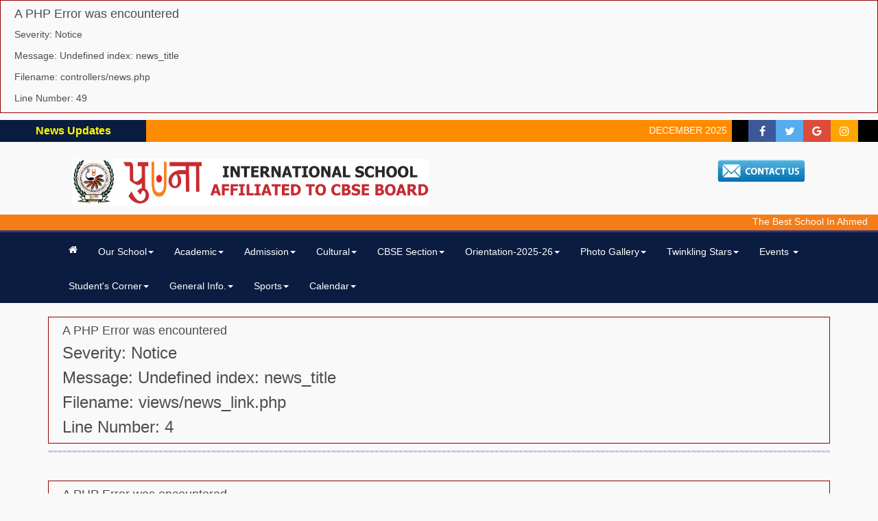

--- FILE ---
content_type: text/html; charset=UTF-8
request_url: http://punainternationalschool.com/news/admission-open-for-2024-25-register-now--visit-office-for-admission-form-timing---830-am-to-200-pm-
body_size: 12389
content:
<div style="border:1px solid #990000;padding-left:20px;margin:0 0 10px 0;">

<h4>A PHP Error was encountered</h4>

<p>Severity: Notice</p>
<p>Message:  Undefined index: news_title</p>
<p>Filename: controllers/news.php</p>
<p>Line Number: 49</p>

</div><!DOCTYPE html PUBLIC "-//W3C//DTD XHTML 1.0 Transitional//EN" "http://www.w3.org/TR/xhtml1/DTD/xhtml1-transitional.dtd">
<html xmlns="http://www.w3.org/1999/xhtml">
    <head>
        <meta http-equiv="content-type" content="text/html; charset=UTF-8"><meta charset="utf-8">
                <meta http-equiv="X-UA-Compatible" content="IE=edge"><meta name="viewport" content="width=device-width, initial-scale=1">
                        <title> Puna International School|Puna International School | Puna School International | Puna International School School | Public |English Medium School Ahmedabad | Top English Medium Puna International School in Ahmedabad | Top School In Ahmedabad | Puna International School School In Ahmedabad</title>
                        <div class="loader"></div>
                        <script type="text/javascript">
                            $(window).load(function () {
                                $(".loader").fadeIn();
                            });
                        </script>
                        <meta name="description" content="Puna International School School is a top  english medium school in ahmedabad region. Puna International School School is located in Amay Jyot Ground, Meghaninagar. It is a Best School in Ahmedabad.">
                            <meta name="keywords" content="Puna School, Puna International School Scool, international, ahmedabad, english, medium, school, Puna International School, puna international, top school, ahmedabad school, english medium, Puna School english medium, Puna International School school ahmedabad">
                                <meta name="author" content="Puna Internation School">
                                    <link type="text/css" rel="stylesheet" href="http://punainternationalschool.com/assets/theme/styles/bootstrap.css">
                                        <link type="text/css" rel="stylesheet" href="http://punainternationalschool.com/assets/theme/styles/modern-business.css">
                                            <link type="text/css" rel="stylesheet" href="http://punainternationalschool.com/assets/theme/popup/darkbox.css">  
                                                <link rel="icon" href="http://punainternationalschool.com/assets/theme/logo/logo.jpg">
<!--                                                    <link type="text/css" rel="stylesheet" href="--><!--">-->
                                                        <link type="text/css" rel="stylesheet" href="http://punainternationalschool.com/assets/theme/styles/css.css">

<!--                                                            <script id="facebook-jssdk" src="--><!--"></script>-->
                                                            <script type="text/javascript" src="http://punainternationalschool.com/assets/theme/js/jquery.js"></script>
                                                            <script type="text/javascript" src="http://punainternationalschool.com/assets/theme/js/slimbox2.js"></script>
                                                            <link type="text/css" rel="stylesheet" href="http://punainternationalschool.com/assets/theme/styles/slimbox2.css" media="screen">

        <link href="http://punainternationalschool.com/assets/admin_source/vendor/datatables-plugins/dataTables.bootstrap.css" rel="stylesheet">
        <link href="http://punainternationalschool.com/assets/admin_source/vendor/datatables-responsive/dataTables.responsive.css" rel="stylesheet">

        <script src="https://code.jquery.com/jquery-3.3.1.slim.min.js" integrity="sha384-q8i/X+965DzO0rT7abK41JStQIAqVgRVzpbzo5smXKp4YfRvH+8abtTE1Pi6jizo" crossorigin="anonymous"></script>
        <script type="text/javascript" src="http://punainternationalschool.com/assets/theme/js/grid-gallery.min.js"></script>

        <link type="text/css" rel="stylesheet" href="http://punainternationalschool.com/assets/theme/styles/grid-gallery.min.css">


                                                                <link type="text/css" rel="stylesheet" href="http://punainternationalschool.com/assets/theme/styles/responsiveslides.css">
                                                                    <style type="text/css">.fb_hidden{position:absolute;top:-10000px;z-index:10001}.fb_reposition{overflow:hidden;position:relative}.fb_invisible{display:none}.fb_reset{background:none;border:0;border-spacing:0;color:#000;cursor:auto;direction:ltr;font-family:"lucida grande", tahoma, verdana, arial, sans-serif;font-size:11px;font-style:normal;font-variant:normal;font-weight:normal;letter-spacing:normal;line-height:1;margin:0;overflow:visible;padding:0;text-align:left;text-decoration:none;text-indent:0;text-shadow:none;text-transform:none;visibility:visible;white-space:normal;word-spacing:normal}.fb_reset>div{overflow:hidden}.fb_link img{border:none}@keyframes fb_transform{from{opacity:0;transform:scale(.95)}to{opacity:1;transform:scale(1)}}.fb_animate{animation:fb_transform .3s forwards}
                                                                        .fb_dialog{background:rgba(82, 82, 82, .7);position:absolute;top:-10000px;z-index:10001}.fb_reset .fb_dialog_legacy{overflow:visible}.fb_dialog_advanced{padding:10px;-moz-border-radius:8px;-webkit-border-radius:8px;border-radius:8px}.fb_dialog_content{background:#fff;color:#333}.fb_dialog_close_icon{background:url(https://static.xx.fbcdn.net/rsrc.php/v3/yq/r/IE9JII6Z1Ys.png) no-repeat scroll 0 0 transparent;_background-image:url(https://static.xx.fbcdn.net/rsrc.php/v3/yL/r/s816eWC-2sl.gif);cursor:pointer;display:block;height:15px;position:absolute;right:18px;top:17px;width:15px}.fb_dialog_mobile .fb_dialog_close_icon{top:5px;left:5px;right:auto}.fb_dialog_padding{background-color:transparent;position:absolute;width:1px;z-index:-1}.fb_dialog_close_icon:hover{background:url(https://static.xx.fbcdn.net/rsrc.php/v3/yq/r/IE9JII6Z1Ys.png) no-repeat scroll 0 -15px transparent;_background-image:url(https://static.xx.fbcdn.net/rsrc.php/v3/yL/r/s816eWC-2sl.gif)}.fb_dialog_close_icon:active{background:url(https://static.xx.fbcdn.net/rsrc.php/v3/yq/r/IE9JII6Z1Ys.png) no-repeat scroll 0 -30px transparent;_background-image:url(https://static.xx.fbcdn.net/rsrc.php/v3/yL/r/s816eWC-2sl.gif)}.fb_dialog_loader{background-color:#f6f7f9;border:1px solid #606060;font-size:24px;padding:20px}.fb_dialog_top_left,.fb_dialog_top_right,.fb_dialog_bottom_left,.fb_dialog_bottom_right{height:10px;width:10px;overflow:hidden;position:absolute}.fb_dialog_top_left{background:url(https://static.xx.fbcdn.net/rsrc.php/v3/ye/r/8YeTNIlTZjm.png) no-repeat 0 0;left:-10px;top:-10px}.fb_dialog_top_right{background:url(https://static.xx.fbcdn.net/rsrc.php/v3/ye/r/8YeTNIlTZjm.png) no-repeat 0 -10px;right:-10px;top:-10px}.fb_dialog_bottom_left{background:url(https://static.xx.fbcdn.net/rsrc.php/v3/ye/r/8YeTNIlTZjm.png) no-repeat 0 -20px;bottom:-10px;left:-10px}.fb_dialog_bottom_right{background:url(https://static.xx.fbcdn.net/rsrc.php/v3/ye/r/8YeTNIlTZjm.png) no-repeat 0 -30px;right:-10px;bottom:-10px}.fb_dialog_vert_left,.fb_dialog_vert_right,.fb_dialog_horiz_top,.fb_dialog_horiz_bottom{position:absolute;background:#525252;filter:alpha(opacity=70);opacity:.7}.fb_dialog_vert_left,.fb_dialog_vert_right{width:10px;height:100%}.fb_dialog_vert_left{margin-left:-10px}.fb_dialog_vert_right{right:0;margin-right:-10px}.fb_dialog_horiz_top,.fb_dialog_horiz_bottom{width:100%;height:10px}.fb_dialog_horiz_top{margin-top:-10px}.fb_dialog_horiz_bottom{bottom:0;margin-bottom:-10px}.fb_dialog_iframe{line-height:0}.fb_dialog_content .dialog_title{background:#6d84b4;border:1px solid #365899;color:#fff;font-size:14px;font-weight:bold;margin:0}.fb_dialog_content .dialog_title>span{background:url(https://static.xx.fbcdn.net/rsrc.php/v3/yd/r/Cou7n-nqK52.gif) no-repeat 5px 50%;float:left;padding:5px 0 7px 26px}body.fb_hidden{-webkit-transform:none;height:100%;margin:0;overflow:visible;position:absolute;top:-10000px;left:0;width:100%}.fb_dialog.fb_dialog_mobile.loading{background:url(https://static.xx.fbcdn.net/rsrc.php/v3/ya/r/3rhSv5V8j3o.gif) white no-repeat 50% 50%;min-height:100%;min-width:100%;overflow:hidden;position:absolute;top:0;z-index:10001}.fb_dialog.fb_dialog_mobile.loading.centered{width:auto;height:auto;min-height:initial;min-width:initial;background:none}.fb_dialog.fb_dialog_mobile.loading.centered #fb_dialog_loader_spinner{width:100%}.fb_dialog.fb_dialog_mobile.loading.centered .fb_dialog_content{background:none}.loading.centered #fb_dialog_loader_close{color:#fff;display:block;padding-top:20px;clear:both;font-size:18px}#fb-root #fb_dialog_ipad_overlay{background:rgba(0, 0, 0, .45);position:absolute;bottom:0;left:0;right:0;top:0;width:100%;min-height:100%;z-index:10000}#fb-root #fb_dialog_ipad_overlay.hidden{display:none}.fb_dialog.fb_dialog_mobile.loading iframe{visibility:hidden}.fb_dialog_content .dialog_header{-webkit-box-shadow:white 0 1px 1px -1px inset;background:-webkit-gradient(linear, 0% 0%, 0% 100%, from(#738ABA), to(#2C4987));border-bottom:1px solid;border-color:#1d4088;color:#fff;font:14px Helvetica, sans-serif;font-weight:bold;text-overflow:ellipsis;text-shadow:rgba(0, 30, 84, .296875) 0 -1px 0;vertical-align:middle;white-space:nowrap}.fb_dialog_content .dialog_header table{-webkit-font-smoothing:subpixel-antialiased;height:43px;width:100%}.fb_dialog_content .dialog_header td.header_left{font-size:12px;padding-left:5px;vertical-align:middle;width:60px}.fb_dialog_content .dialog_header td.header_right{font-size:12px;padding-right:5px;vertical-align:middle;width:60px}.fb_dialog_content .touchable_button{background:-webkit-gradient(linear, 0% 0%, 0% 100%, from(#4966A6), color-stop(.5, #355492), to(#2A4887));border:1px solid #29487d;-webkit-background-clip:padding-box;-webkit-border-radius:3px;-webkit-box-shadow:rgba(0, 0, 0, .117188) 0 1px 1px inset, rgba(255, 255, 255, .167969) 0 1px 0;display:inline-block;margin-top:3px;max-width:85px;line-height:18px;padding:4px 12px;position:relative}.fb_dialog_content .dialog_header .touchable_button input{border:none;background:none;color:#fff;font:12px Helvetica, sans-serif;font-weight:bold;margin:2px -12px;padding:2px 6px 3px 6px;text-shadow:rgba(0, 30, 84, .296875) 0 -1px 0}.fb_dialog_content .dialog_header .header_center{color:#fff;font-size:16px;font-weight:bold;line-height:18px;text-align:center;vertical-align:middle}.fb_dialog_content .dialog_content{background:url(https://static.xx.fbcdn.net/rsrc.php/v3/y9/r/jKEcVPZFk-2.gif) no-repeat 50% 50%;border:1px solid #555;border-bottom:0;border-top:0;height:150px}.fb_dialog_content .dialog_footer{background:#f6f7f9;border:1px solid #555;border-top-color:#ccc;height:40px}#fb_dialog_loader_close{float:left}.fb_dialog.fb_dialog_mobile .fb_dialog_close_button{text-shadow:rgba(0, 30, 84, .296875) 0 -1px 0}.fb_dialog.fb_dialog_mobile .fb_dialog_close_icon{visibility:hidden}#fb_dialog_loader_spinner{animation:rotateSpinner 1.2s linear infinite;background-color:transparent;background-image:url(https://static.xx.fbcdn.net/rsrc.php/v3/yD/r/t-wz8gw1xG1.png);background-repeat:no-repeat;background-position:50% 50%;height:24px;width:24px}@keyframes rotateSpinner{0%{transform:rotate(0deg)}100%{transform:rotate(360deg)}}
                                                                        .fb_iframe_widget{display:inline-block;position:relative}.fb_iframe_widget span{display:inline-block;position:relative;text-align:justify}.fb_iframe_widget iframe{position:absolute}.fb_iframe_widget_fluid_desktop,.fb_iframe_widget_fluid_desktop span,.fb_iframe_widget_fluid_desktop iframe{max-width:100%}.fb_iframe_widget_fluid_desktop iframe{min-width:220px;position:relative}.fb_iframe_widget_lift{z-index:1}.fb_hide_iframes iframe{position:relative;left:-10000px}.fb_iframe_widget_loader{position:relative;display:inline-block}.fb_iframe_widget_fluid{display:inline}.fb_iframe_widget_fluid span{width:100%}.fb_iframe_widget_loader iframe{min-height:32px;z-index:2;zoom:1}.fb_iframe_widget_loader .FB_Loader{background:url(https://static.xx.fbcdn.net/rsrc.php/v3/y9/r/jKEcVPZFk-2.gif) no-repeat;height:32px;width:32px;margin-left:-16px;position:absolute;left:50%;z-index:4}</style>
                                                                    <style>
                                                                        .event a {
                                                                            background-color: #42B373 !important;
                                                                            background-image :none !important;
                                                                            color: #ffffff !important;
                                                                        }
                                                                        .loader {
                                                                            position: fixed;
                                                                            left: 0px;
                                                                            top: 0px;
                                                                            width: 100%;
                                                                            height: 100%;
                                                                            z-index: 9999;
                                                                            background-color: white !important;
                                                                            background: url('http://punainternationalschool.com/assets/theme/loader/loader.gif') 50% 50% no-repeat rgb(249,249,249);
                                                                        }
                                                                        .no-js #loader { display: none;  }
                                                                        .js #loader { display: block; position: absolute; left: 100px; top: 0; }
                                                                        #fa {
                                                                            padding:8px;
                                                                            font-size:16px;
                                                                            width: 40px;
                                                                            text-align: center;
                                                                            text-decoration: none;
                                                                            margin:0px 0px 0 -4px;
                                                                            text-decoration:none;
                                                                            height:32px !important;
                                                                            padding-top:8px;
                                                                        }
                                                                        .fa:hover {
                                                                            opacity: 0.7;
                                                                            color:#fff;
                                                                            text-decoration:none;
                                                                        }
                                                                        .face {
                                                                            background: #3B5998;
                                                                            color: white;
                                                                        }
                                                                        .twit {
                                                                            background: #55ACEE;
                                                                            color: white;
                                                                        }
                                                                        .google {
                                                                            background: #dd4b39;
                                                                            color: white;
                                                                        }
                                                                        .insta {
                                                                            background: orange;
                                                                            color: white;
                                                                        }
                                                                        .marue{ height:32px !important;font-size:18px;background: #FF8C00;color: #fff;padding: 8px;font-family: sans-serif !important;padding-left:10px;margin-left:-35px;margin-right: -30px;}

                                                                        @media only screen and (max-width: 500px) {
                                                                            .marue {
                                                                                margin-left:0px;margin-right:0px;
                                                                            }
                                                                        }
                                                                        .navbar-brand {

                                                                            height: 50px;
                                                                            padding: 0px 0px;
                                                                            font-size: 18px;
                                                                            line-height: 20px;
                                                                        }
                                                                        .navbar-toggle{
                                                                            margin-top: -40px !important;
                                                                            float: left;
                                                                            margin-left: 43%;
                                                                        }
                                                                        @media only screen and (max-width: 500px) {
                                                                            .imghead {
                                                                                min-width:150px;
                                                                                float: left !important;
                                                                                margin-left:16%;
                                                                            }
                                                                            .main_menu{margin-top: 0px !important;}
                                                                            .title{padding-bottom: 35px !important;}
                                                                        }
                                                                    </style>
                                                                    <style>
                                                                        @media only screen and (max-width: 1200px) {
                                                                            .hall{width: 200px !important;margin:px;}
                                                                            .halle{width: 200px !important;margin-bottom:50px;}
                                                                            .hallimg{width: 190px !important;}
                                                                            .hallimg{height: 190px !important;}
                                                                            .cate{width:100%;padding:5px 20px;margin:5px 0;}
                                                                            .year{width:100%;padding:5px 20px;margin:5px 0;}
                                                                            .filt{width:100%;padding:5px 20px !important; margin:5px 0;}
                                                                            .fbp{width: 250px !important;}
                                                                        }
                                                                        @media only screen and (min-width: 1920px) {
                                                                            .header{
                                                                                padding:  50px !important;
                                                                            }   
                                                                        }

                                                                    </style>
                                                                    </head>
                                                                    <link type="text/css" rel="stylesheet" href="http://punainternationalschool.com/assets/admin_source/datepicker/jquery-ui.css">
                                                                        <script type="text/javascript" src="http://punainternationalschool.com/assets/admin_source/datepicker/jquery-ui.js"></script>
                                                                        <script type="text/javascript"></script>
                                                                        <body>
                                                                            <div class="row" style="padding: 0px !important;text-align:center;background: #000;margin:0px !important;height: auto;">
                                                                                <div class="col-sm-2" style="padding:0px !important; margin: 0px !important;">
                                                                                    <h2 style="margin: 0px !important;color:yellow;background: #0b1c41;font-family: sans-serif !important;font-size: 16px; font-weight: bold; padding: 0px;padding-top: 7px;height:32px !important;">
                                                                                        News Updates
                                                                                    </h2>
                                                                                </div>
                                                                                <div class="col-sm-8" style="padding: 0px !important; margin: 0px !important;">
                                                                                    <h2 class="marue" style="margin: 0px !important;font-size: 14px;">
                                                                                        <marquee behavior="scroll" scrollamount="4" direction="left" onmouseover="this.stop();" onmouseout="this.start();">
                                                                                            <li style="list-style: none;">
                                                                                                                                                                                                        <a style="color:#fff;" href="http://punainternationalschool.com/notice/december-2025-activity----grade---1--2--english-recitation-good-wishes-card-making----grade---3--4-maths-wizard---origami-comic-book-making---"> DECEMBER 2025 Activity :  || Grade - 1 & 2 : English Recitation, Good Wishes-Card Making   || Grade - 3 & 4 Maths Wizard - Origami, Comic Book Making ||  </a><b style="color: #fff;">,&nbsp;</b>
                                                                                                                                                                                                                <a style="color:#fff;" href="http://punainternationalschool.com/notice/admission-open-for-2026-27-register-now--visit-office-for-admission-form-timing---830-am-to-200-pm-"> 	ADMISSION OPEN FOR 2026-27 REGISTER NOW ....... VISIT OFFICE FOR ADMISSION FORM TIMING - 8:30 AM to 2:00 PM ........||</a><b style="color: #fff;">,&nbsp;</b>
                                                                                                                                                                                                                <a style="color:#fff;" href="http://punainternationalschool.com/notice/grade--5--6-english-dialogue-exchange---grade--7--8-maths-wizard-angles-power-and-exponent----grade--9--11-pen-down-short-story--lyrics-writing"> Grade – 5 & 6: English Dialogue Exchange ||  Grade – 7 & 8 Maths Wizard Angles, Power and Exponent   || Grade – 9 & 11 Pen Down (Short Story / Lyrics Writing)</a><b style="color: #fff;">,&nbsp;</b>
                                                                                                        <a style="color:#fff;" href="http://punainternationalschool.com/notice"> || Best of Luck for Up coming Practical Examination :: Best of Luck for Pre-Board Exam.: Grade - 10 & 12 ||</a>                                                                                             </li>
                                                                                        </marquee>
                                                                                    </h2>
                                                                                </div>
                                                                                <div class="col-sm-2" style="padding: 0px !important; margin: 0px !important;">
                                                                                    <a href="" id="fa" class="fa fa-facebook face"></a>
                                                                                    <a href="" id="fa" class="fa fa-twitter twit "></a>
                                                                                    <a href="" id="fa" class="fa fa-google google"></a>
                                                                                    <a href="" id="fa" class="fa fa-instagram insta"></a>
                                                                                </div>
                                                                            </div>
                                                                            <div class="container">
                                                                                <div class="row header" style="text-align: center;padding:25px 20px 30px 20px;margin: 0px !important;">
                                                                                    <div class="col-sm-6">
                                                                                        <a href="http://punainternationalschool.com/home" class="navbar-brand" ><img src="http://punainternationalschool.com/assets/theme/logo/logo.jpg" class="img-responsive" alt="Best CBSE and English Medium School in Ahmedabad"></a>
                                                                                    </div>
                                                                                    <div class="col-sm-6">
                                                                                        <a href="http://punainternationalschool.com/contact" > <img style="width:25%;float: right;" src="http://punainternationalschool.com/assets/theme/logo/contact.jpg" class="img-responsive imghead"/></a>
                                                                                    </div>
                                                                                    <!--                                                                                    <div class="col-sm-12">
                                                                                                                                                                            <h4 style="padding-bottom: 0px;" class="pull-right title">+079-27632833 (INDIA) </h4>
                                                                                                                                                                        </div>-->
                                                                                </div> 
                                                                            </div> 
                                                                            <nav class="navbar-default" role="navigation">
                                                                                <div class="col-lg-12"style="margin-bottom:0px;"> 
                                                                                    <button style="margin:10px;"type="button" class="navbar-toggle" data-toggle="collapse" data-target="#bs-example-navbar-collapse-1">
                                                                                        <span class="sr-only">Toggle navigation</span> 
                                                                                        <span class="icon-bar"></span> 
                                                                                        <span class="icon-bar"></span> 
                                                                                        <span class="icon-bar"></span> 
                                                                                    </button>
                                                                                </div>
                                                                                </div>
                                                                            </nav>
                                                                            <div class="col-lg-12" style="height:29px;margin:0px !important;background-color:#F47D17;">
                                                                                <marquee behavior="scroll" direction="left" style="color:white;vertical-align:baseline;">
                                                                                    <span>The Best School In Ahmedabad | English Medium School  | School In Ahmedabad |International School| International School In Ahmedabad</span>
                                                                                </marquee>
                                                                            </div>
                                                                            <div class="main_menu" style="position:relative; z-index:99;margin-top:24px;">
                                                                                <div class="container">
                                                                                    <nav class="navbar-inverse" role="navigation">
                                                                                        <div class="collapse navbar-collapse" id="bs-example-navbar-collapse-1">
                                                                                            <ul class="nav navbar-nav">
                                                                                                <li> <a href="http://punainternationalschool.com/home" ><i class="fa fa-home"></i></a> </li>
                                                                                                                                                                                                        <li class="dropdown"> 
                                                                                                            <a class="dropdown-toggle" data-toggle="dropdown"> <span>Our School</span><b class="caret"></b></a> 
                                                                                                            <ul class="dropdown-menu">
                                                                                                                                                                                                                                                                                                                                                                                                                                                                                                                                                                                                                                                                                                                                                                                                                                                                                                                                                                                                                                                                                                                                                                                                                                                                                                                                                                                                                                                                            <li> 
                                                                                                                                    <a href="http://punainternationalschool.com/page/the-management">The Management</a> 
                                                                                                                                </li>
                                                                                                                                                                                                                                                                                                                                                                                                                                                                                                                                                                                                                                <li> 
                                                                                                                                    <a href="http://punainternationalschool.com/page/mission-and-vision">Mission and Vision</a> 
                                                                                                                                </li>
                                                                                                                                                                                                                                                                                                                                                                                                                                                                                                                                                                                                                                <li> 
                                                                                                                                    <a href="http://punainternationalschool.com/page/campus">Campus</a> 
                                                                                                                                </li>
                                                                                                                                                                                                                                                                                                                                                                                                                                                                                                                                                                                                                                <li> 
                                                                                                                                    <a href="http://punainternationalschool.com/page/message-from-swamiji">Message from Swamiji</a> 
                                                                                                                                </li>
                                                                                                                                                                                                                                                                                                                                                                                                                                                                                                                                                                                                                                <li> 
                                                                                                                                    <a href="http://punainternationalschool.com/page/message-from-principal">Message from Principal</a> 
                                                                                                                                </li>
                                                                                                                                                                                                                                                                                                                                                                                                                                                                                                                                                                                                                                <li> 
                                                                                                                                    <a href="http://punainternationalschool.com/page/counselling">Counselling</a> 
                                                                                                                                </li>
                                                                                                                                                                                                                                                                                                                                                                                                                                                                                                                                                                                                                                                                                                                                                                                                                                                                                                                                                                                                                                                                                                                                                                                                                                                                                                                                                                                                                                                                                                                                                                                                                                                                                                                                                                                                                                                                                                                                                                                                                                                                                                                                                                                                                                                                                                                                                                                                                                                                                                                                                                                                                                                                                                                                                                                                                                                                                                                                                                                                                                                                                                                                                                                                                                                                                                                                                                                                                                                                                                                                                                                                                                                                                                                                                                                                                                                                                                                                                                                                                                                                                                                                                                                                                                                                                                                                                                                                                                                                                                                                                                                                                                                                                                                                                                                                                                                                                                                                                                                                                                                                                                                                                                                                                                                                                                                                                                                                                                                                                                                                                                                                                                                                                                                                                                                                                                                                                                                                                                                                                                                                                                                                                                                                                                                                                                                                                                                                                                                                                                                                                                                                                                                                                                                                                                                                                                                                                                                                                                                                                                                                                                                                                                                                                                                                                                                                                                                                                                                                                                                                                                                                                                                                                                                                                                                                                                                                                                                                                                                                                                                                                                                                                                                                                                                                                                                                                                                                                                                                                                                                                                                                                                                                                                                                                                                                                                                                                                                                                                                                                                                                                                                                                                                                                                                                                                                                                                                                                                                                                                                                                                                                                                                                                                                                                                                                                                                                                                                                                                        <li> 
                                                                                                                                    <a href="http://punainternationalschool.com/page/contact-us">Contact US</a> 
                                                                                                                                </li>
                                                                                                                                                                                                                                                                                                                                                                                                                                                                                                                                                                                                                                                                                                                                                                                                                                                                                                                                                                                                                                                                                                                                                                                                                                                                                                                                                                                                                                                                                                                                                                                                                                                                                                                                                                                                                                                                                                                                                                                                                                                                                                                                                                                                                                                                                                                                                                                                                                                                                                                                                                                                                                                                                                                                                                                                                                                                                                                                                                                                                                                            </ul>
                                                                                                        </li>
                                                                                                                                                                                                                <li class="dropdown"> 
                                                                                                            <a class="dropdown-toggle" data-toggle="dropdown"> <span>Academic</span><b class="caret"></b></a> 
                                                                                                            <ul class="dropdown-menu">
                                                                                                                                                                                                                                                                                                                                                                                                                                                                                                                                                                                                                                                                                                                                                                                                                                                                                                                                                                                    <li> 
                                                                                                                                    <a href="http://punainternationalschool.com/page/cbseresults">CBSEResults</a> 
                                                                                                                                </li>
                                                                                                                                                                                                                                                                                                                                                                                                                                                                                                                                                                                                                                                                                                                                                                                                                                                                                                                                                                                                                                                                                                                                                                                                                                                                                                                                                                                                                                                                                                                                                                                                                                                                                                                                                                                                                                                                                                                                                                                                                                                                                                                                                                                                                                                                                                                                                                                                                                                                                                                                                                                                                                                                                                                                                                                                                                            <li> 
                                                                                                                                    <a href="http://punainternationalschool.com/page/almanac-2025-26">Almanac 2025-26</a> 
                                                                                                                                </li>
                                                                                                                                                                                                                                                                                                                                                                                                                                                                                                                                                                                                                                                                                                                                                                                                                                                                            <li> 
                                                                                                                                    <a href="http://punainternationalschool.com/page/senior-secondary-xi--xii">Senior Secondary (XI -XII)</a> 
                                                                                                                                </li>
                                                                                                                                                                                                                                                                                                                                                                                                                                                                                                                                                                                                                                                                                                                                                                                                                                                                            <li> 
                                                                                                                                    <a href="http://punainternationalschool.com/page/secondary-school-vi--x">Secondary School (VI -X)</a> 
                                                                                                                                </li>
                                                                                                                                                                                                                                                                                                                                                                                                                                                                                                                                                                                                                                <li> 
                                                                                                                                    <a href="http://punainternationalschool.com/page/primary-school-i---v">Primary School (I - V)</a> 
                                                                                                                                </li>
                                                                                                                                                                                                                                                                                                                                                                                                                                                                                                                                                                                                                                                                                                                                                                                                                                                                                                                                                                                                                                                                                                                        <li> 
                                                                                                                                    <a href="http://punainternationalschool.com/page/promotion-policy">Promotion Policy</a> 
                                                                                                                                </li>
                                                                                                                                                                                                                                                                                                                                                                                                                                                                                                                                                                                                                                                                                                                                                                                                                                                                                                                                                                                                                                                                                                                                                                                                                                                                                                                                                                                                                                                                                                                                                                                                                                                                                                                                                                                                                                                                                                                                                                                                                                                                                                                                                                                                                                                                                                                                                                                                                                                                                                                                                                                                                                                                                                                                                                                                                                                                                                                                                                                                                                                                                                                                                                                                                                                                                                                                                                                                                                                                                                                                                                                                                                                                                                                                                                                                                                                                                                                                                                                                                                                                                                                                                                                                                                                                                                                                                                                                                                                                                                                                                                                                                                                                                                                                                                                                            <li> 
                                                                                                                                    <a href="http://punainternationalschool.com/page/pri-school-activities">Pri-School Activities</a> 
                                                                                                                                </li>
                                                                                                                                                                                                                                                                                                                                                                                                                                                                                                                                                                                                                                <li> 
                                                                                                                                    <a href="http://punainternationalschool.com/page/cbse">CBSE</a> 
                                                                                                                                </li>
                                                                                                                                                                                                                                                                                                                                                                                                                                                                                                                                                                                                                                                                                                                                                                                                                                                                                                                                                                                                                                                                                                                                                                                                                                                                                                                                                                                                                                                                                                                                                                                                                                                                                                                                                                                                                                                            <li> 
                                                                                                                                    <a target="_blank" href='http://punainternationalschool.com/home/transfer_certificate'>Transfer Certificate</a> 
                                                                                                                                </li>
                                                                                                                                                                                                                                                                                                                                                                                                                                                                                                                                                                                                                                                                                                                                                                                                                                                                                                                                                                                                                                                                                                                                                                                                                                                                                                                                                                                                                                                                                                                                                                                                                                                                                                                                                                                                                                                                                                                                                                                                                                                                                                                                                                                                                                                                                                                                                                                                                                                                                                                                                                                                                                                                                                                                                                                                                                                                                                                                                                                                                                                                                        <li> 
                                                                                                                                    <a href="http://punainternationalschool.com/page/parents-teachers-association-pta">PARENTS TEACHERS ASSOCIATION (PTA)</a> 
                                                                                                                                </li>
                                                                                                                                                                                                                                                                                                                                                                                                                                                                                                                                                                                                                                                                                                                                                                                                                                                                                                                                                                                                                                                                                            </ul>
                                                                                                        </li>
                                                                                                                                                                                                                <li class="dropdown"> 
                                                                                                            <a class="dropdown-toggle" data-toggle="dropdown"> <span>Admission</span><b class="caret"></b></a> 
                                                                                                            <ul class="dropdown-menu">
                                                                                                                                                                                                                                                                                                                                                                                                                                                                                                                                                                                                                                                                                                                                                                                                                                                                                                                                                                                                                                                                                                                                                                                                                                                                                                                                                                                                                                                                                                                                                                                                                                                                                                                                                                                                                                                                                                                                                                                                                                                                                                                                                                                                                                                                                                                                                                                                                                                                                                                                                                                                                                                                                                                                                                                                                                                                                                                                                                                                                                                                                                                                                                                                                                                                                                                                                                                                                                                                                                                                                                                                                                                                                                                                                                                                                                                                                                                                                                                                                                                                                                                                                                                                                                                                                                                                                                                                                                                                                                                                                                                                                                                                                                                                                                                                                                                                                                                                                                                                                                                                                                                                                                                                                                                                                                                                                                                                                                                                                                                                                                                                                                                                                                                                                                                                                                                                                                                                                                                                                                                                                                                                                                                                                                                                                                                                                                                                                                                                                                                                                                                                                                                                                                                                                                                                                                                                                                                                                                                                                                                                                                                                <li> 
                                                                                                                                    <a href="http://punainternationalschool.com/page/fee-structure-2025_26">Fee Structure (2025_26)</a> 
                                                                                                                                </li>
                                                                                                                                                                                                                                                                                                                                                                                                                                                                                                                                                                                                                                                                                                                                                                                                                                                                                                                                                                                                                                                                                                                                                                                                                                                                                                                                                                                                                                                                                                                                                                                                                                                                                                                                                                                                                                                                                                                                                                                                                                                                                                                                                                                                                                                                                                                                                                                                                                                                                                                                                                                                                                                                                                                                                                                                                                                                                                                                                                                                                                                                                                                                                                                                                                                                                                                                                                                                                                                                                                                                                                                                                                                                                                                                                                                                                                                                                                                                                                                                                                                                                                                                                                                                                                                                                                                                                                                                                                                                                                                                                                <li> 
                                                                                                                                    <a href="http://punainternationalschool.com/page/admission-procedure">Admission Procedure</a> 
                                                                                                                                </li>
                                                                                                                                                                                                                                                                                                                                                                                                                                                                                                                                                                                                                                                                                                                                                                                                                                                                                                                                                                                                                                                                                                                                                                                                                                                                                                                                                                                                                                                                                                                                                                                                                                                                                                                                                                                                                                                                                                                                                                                                                                                                                                                                                                                                                                                                                                                                                                                                                                                                                                                                                                                                                                                                                                                                                                                                                                                                                                                                                                                                                                                                                                                                                                                                                                                                                                                                                                                                                                                                                                                                                                                                                                                                                                                                                                                                                                                                                                                                                                                                                                            </ul>
                                                                                                        </li>
                                                                                                                                                                                                                <li class="dropdown"> 
                                                                                                            <a class="dropdown-toggle" data-toggle="dropdown"> <span>Cultural</span><b class="caret"></b></a> 
                                                                                                            <ul class="dropdown-menu">
                                                                                                                                                                                                                                                                                                                                                                                                                                                                                                                                                                                                                                                                                                                                                                                                                                                                                                                                                                                                                                                                                                                                                                                                                                                                                                                                                                                                                                                                                                                                                                                                                                                                                                                                                                                                                                                                                                                                                                                                                                                                                                                                                                                                                                                                                                                                                                                                                                                                                                                                                                                                                                                                                                                                                                                                                                                                                                                                                                                                                                                                                                                                                                                                                                                                                                                                                                                                                                                                                                                                                                                                                                                                                                                                                                                                                                                                                                                                                                                                                                                                                                                                                                                                                                                                                                                                                                                                                                                                                                                                                                                                                                                                                                                                                                                                                                                                                                                                                                                                                                                                                                                                                                                                                                                                                                                                                                                                                                                                                                                                                                                                                                                                                                                                                                                                                                                                                                                                                                                                                                                                                                                                                                                                                                                                                                                                                                                                                                                                                                                                                                                                                                                                                                                                                                                                                                                                                                                                                                                                                                                                                                                                                                                                                                                                                                                                                                            <li> 
                                                                                                                                    <a href="http://punainternationalschool.com/page/visual-arts">Visual Arts</a> 
                                                                                                                                </li>
                                                                                                                                                                                                                                                                                                                                                                                                                                                                                                                                                                                                                                <li> 
                                                                                                                                    <a href="http://punainternationalschool.com/page/performing-arts">Performing Arts</a> 
                                                                                                                                </li>
                                                                                                                                                                                                                                                                                                                                                                                                                                                                                                                                                                                                                                                                                                                                                                                                                                                                                                                                                                                                                                                                                                                                                                                                                                                                                                                                                                                                                                                                                                                                                                                                                                                                                                                                                                                                                                                                                                                                                                                                                                                                                                                                                                                                                                                                                                                                                                                                                                                                                                                                                                                                                                                                                                                                                                                                                                                                                                                                                                                                                                                                                                                                                                                                                                                                                                                                                                                                                                                                                                                                                                                                                                                                                                                                                                                                                                                                                                                                                                                                                                                                                                                                                                                                                                                                                                                                                                                                                                                                                                                                                                                                                                                                                                                                                                                                                                                                                                                                                                                                                                                                                                                                                                                                                                                                                                                                                                                                                                                                                                                                                                                                                                                                                                                                                                                                                                                                                                                                                                                                                                                                                                                                                                                                                                                                                                                                                                                                                                                                                                                                                                                                                                                                                                                                                                                                                                                                                                                                                                                                                                                                                                                                                                                                                                                                                                                                                                                                                                                                                                                                                                                                                                                                                                                                </ul>
                                                                                                        </li>
                                                                                                                                                                                                                <li class="dropdown"> 
                                                                                                            <a class="dropdown-toggle" data-toggle="dropdown"> <span>CBSE Section</span><b class="caret"></b></a> 
                                                                                                            <ul class="dropdown-menu">
                                                                                                                                                                                                                                                                                                                                                                                                                                                                                            <li> 
                                                                                                                                    <a href="http://punainternationalschool.com/page/fire-safety-certificate">FIRE SAFETY CERTIFICATE</a> 
                                                                                                                                </li>
                                                                                                                                                                                                                                                                                                                                                                                                                                                                                                                                                                                                                                <li> 
                                                                                                                                    <a href="http://punainternationalschool.com/page/waterhealthcertificates">WaterHealthCertificates</a> 
                                                                                                                                </li>
                                                                                                                                                                                                                                                                                                                                                                                                                                                                                                                                                                                                                                                                                                                                                                                                                                                                            <li> 
                                                                                                                                    <a href="http://punainternationalschool.com/page/mandatory-public-disclosure">Mandatory Public Disclosure</a> 
                                                                                                                                </li>
                                                                                                                                                                                                                                                                                                                                                                                                                                                                                                                                                                                                                                                                                                                                                                                                                                                                                                                                                                                                                                                                                                                                                                                                                                                                                                                                                                                                                                                                                                                                                                                                                                                                                                                                                                                                                                                                                                                                                                                                                                                                                                                                                                                                                                                                                                                                                                                                                                                                                                                                                                                                                                                                                                                                                                                                                                                                                                                                                                                                                                                                                                                                                                                                                                                                                                                                                                                                                                                                                                                                                                                                                                                                                                                                                                                                                                                                                                                                                                                                                                                                                                                                                                                                                                                                                                                                                                                                                                                                                                                                                                                                                                                                                                                                                                                                                                                                                                                                                                                                                                                                                                                                                                                                                                                                                                                                                                                                                                                                                                                                                                                                                                                                                                                                                                                                                                                                                                                                                                                                                                                                                                                                                                                                                                                                                                                                                                                                                                                                                                                                                                                                                                                                                                                                                                                                                                                                                                                                                                                                                        <li> 
                                                                                                                                    <a href="http://punainternationalschool.com/page/cbse-circulars">CBSE Circulars</a> 
                                                                                                                                </li>
                                                                                                                                                                                                                                                                                                                                                                                                                                                                                                                                                                                                                                                                                                                                                                                                                                                                                                                                                                                                                                                                                                                                                                                                                                                                                                                                                                                                                                                                                                                                                                                                                                                                                                                                                                                                                                                                                                                                                                                                                                                                                                                                                                                                                                                                                                                                                                                                                                                                                                                                                                                                                                                                                                                                                                                                                                                                                                                                                                                                                                                                                                                                                                                                                                                                                                                                                                                                                                                                                                                                                                                                                                                                                                                                                                                                                                                                                                                                                                                                                                                                                                                                                                                                                                                                                                                    <li> 
                                                                                                                                    <a href="http://punainternationalschool.com/page/affiliation-details-">Affiliation Details </a> 
                                                                                                                                </li>
                                                                                                                                                                                                                                                                                                                                                                                                                                                                                                                                                                                                                                                                                                                                                                                                                                                                                                                                                                                                                                                                                                                                                                                                                                                                                                                                                                                                                                                                                                                                                                                                                                                                                                                                                                                                                                                                                                                                                                                                                                                                                                        <li> 
                                                                                                                                    <a href="http://punainternationalschool.com/page/trustcertificate">trustcertificate</a> 
                                                                                                                                </li>
                                                                                                                                                                                                                                                                                                                                                                                                                                                                                                                                                                                                                                <li> 
                                                                                                                                    <a href="http://punainternationalschool.com/page/noc_deo-certificate">Noc_Deo Certificate</a> 
                                                                                                                                </li>
                                                                                                                                                                                                                                                                                                                                                                                                                                                                                                                                                                                                                                <li> 
                                                                                                                                    <a href="http://punainternationalschool.com/page/building-safety-certificate-">BUILDING SAFETY CERTIFICATE </a> 
                                                                                                                                </li>
                                                                                                                                                                                                                                                                                                                                                                                                                                                                                                                                                                                                                                                                                                                                                                                                                                                                                                                                                                                                                                                                                                                                                                                                                                                                                                                                        </ul>
                                                                                                        </li>
                                                                                                                                                                                                                <li class="dropdown"> 
                                                                                                            <a class="dropdown-toggle" data-toggle="dropdown"> <span>Orientation-2025-26</span><b class="caret"></b></a> 
                                                                                                            <ul class="dropdown-menu">
                                                                                                                                                                                                                                                                                                                                                                                                                                                                                                                                                                                                                                                                                                                                                                                                                                                                                                                                                                                                                                                                                                                                                                                                                                                                                                                                                                                                                                                                                                                                                                                                                                                                                                                                                                                                                                                                                                                                                                                                                                                                                                                                                                                                                                                                                                                                                                                                                                                                                                                                                                                                                                                                                                                                                                                                                                                                                                                                                    <li> 
                                                                                                                                    <a href="http://punainternationalschool.com/page/orientation-new-session">Orientation-New Session</a> 
                                                                                                                                </li>
                                                                                                                                                                                                                                                                                                                                                                                                                                                                                                                                                                                                                                <li> 
                                                                                                                                    <a href="http://punainternationalschool.com/page/guidance-for-after-10-class--future-ready">Guidance for After 10 Class !! Future Ready....</a> 
                                                                                                                                </li>
                                                                                                                                                                                                                                                                                                                                                                                                                                                                                                                                                                                                                                                                                                                                                                                                                                                                                                                                                                                                                                                                                                                                                                                                                                                                                                                                                                                                                                                                                                                                                                                                                                                                                                                                                                                                                                                                                                                                                                                                                                                                                                                                                                                                                                                                                                                                                                                                                                                                                                                                                                                                                                                                                                                                                                                                                                                                                                                                                                                                                                                                                                                                                                                                                                                                                                                                                                                                                                                                                                                                                                                                                                                                                                                                                                                                                                                                                                                                                                                                                                                                                                                                                                                                                                                                                                                                                                                                                                                                                                                                                                                                                                                                                                                                                                                                                                                                                                                                                                                                                                                                                                                                                                                                                                                                                                                                                                                                                                                                                                                                                                                                                                                                                                                                                                                                                                                                                                                                                                                                                                                                                                                                                                                                                                                                                                                                                                                                                                                                                                                                                                                                                                                                                                                                                                                                                                                                                                                                                                                                                                                                                                                                                                                                                                                                                                                                                                                                                                                                                                                                                                                                                                                                                                                                                                                                                                                                                                                                                                                                                                                                                                                                                                                                                                                                                                                                                                                                                                                                                                                                                                                                                                                                                                                                                                                                                                                                                                                                                                                                                                                                                                                                                                                                                                                                                                                                                                                                                                                                                                                                                                                                                                                                                                                                                                                                                                                                                                                                                                                                                                                                                                                                                                                                                                                                                                                                                                                                                                                                                                                                                                                                                                                                                                                                                                                                                                                                                                                                                                                                                                                                                                                                                                                                                                                                                                                                                                                                                                                                                                                                                                                                                                                                                                                                                                                                                                                                                                                                                                                                                                                                                                                                                        </ul>
                                                                                                        </li>
                                                                                                                                                                                                                <li class="dropdown"> 
                                                                                                            <a class="dropdown-toggle" data-toggle="dropdown"> <span>Photo Gallery</span><b class="caret"></b></a> 
                                                                                                            <ul class="dropdown-menu">
                                                                                                                                                                                                                                                                                                                                                                                                                                                                                                                                                                                                                                                                                                                                                                                                                                                                                                                                                                                                                                                                                                                                                                                                                                                                                                                                                                                                                                                                                                                                                                                                                                                                                                                                                                                                                                                                                                                                                                                                                                                                                                                                                                                                                                                                                                                                                                                                                                                                                                                                                                                                                                                                                                                                                                                                                                                                                                                                                                                                                                                                                                                                                                                                                                                                                                                                                                                                                                                                                                                                                                                                                                                                                                                                                                                                                                                                                                                                                                                                                                                                                                                                                                                <li> 
                                                                                                                                    <a href="http://punainternationalschool.com/page/photo-gallery-2025-26">Photo Gallery 2025-26</a> 
                                                                                                                                </li>
                                                                                                                                                                                                                                                                                                                                                                                                                                                                                                                                                                                                                                                                                                                                                                                                                                                                                                                                                                                                                                                                                                                                                                                                                                                                                                                                                                                                                                                                                                                                                                                                                                                                                                                                                                                                                                                                                                                                                                                                                                                                                                                                                                                                                                                                                                                                                                                                                                                                                                                                                                                                                                                                                                                                                                                                                                                                                                                                                                                                                                                                                                                                                                                                                                                                                                                                                                                                                                                                                                                                                                                                                                                                                                                                                                                                                                                                                                                                                                                                                                                                                                                                                                                                                                                                                                                                                                                                                                                                                                                                                                                                                                                                                                                                                                                                                                                                                                                                                                                                                                                                                                                                                                                                                                                                                                                                                                                                                                                                                                                                                                                                                                                                                                                                                                                                                                                                                                                                                                                                                                                                                                                                                                                                                                                                                                                                                                                                                                                                                                                                                                                                                                                                                                                                                                                                                                                                                                                                                                                                                                                                                                                                                                                                                                                                                                                                                                                                                                                                                                                                                                                                                                                                                                                                                                                                                                                                                                                                                                                                                                                                                                                                                                                                                                                                                                                                                                                                                                                                                                                                                                                                                                                                                                                                                                                                                                                                                                                                                                                                                                                                                                                                                                                                                                                                                                                                                                                                                                                                                                                                                                                                                                                                                                                                                                                                                                                                                                                                                                                                                                                                                                                                                                                                                                                                                                                                                                                                                                                                                                                                                                                                                                                                                                                                                                                                                                                                                                                                                                                                                                                                                                                                                                        </ul>
                                                                                                        </li>
                                                                                                                                                                                                                <li class="dropdown"> 
                                                                                                            <a class="dropdown-toggle" data-toggle="dropdown"> <span>Twinkling Stars</span><b class="caret"></b></a> 
                                                                                                            <ul class="dropdown-menu">
                                                                                                                                                                                                                                                                                                                                                                                                                                                                                                                                                                                                                                                                                                                                                                                                                                                                                                                                                                                                                                                                                                                                                                                                                                                                                                                                                                                                                                                                                                                                                                                                                                                                                                                                                                                                                                                                                                                                                                                                                                                                                                                                                                                                                                                                                                                                                                                                                                                                                                                                                                                                                                                                                                                                                                                                                                                                                                                                                                                                                                                                                                                                                                                                                                                                                                                                                                                                                                                                                                                                                                                                                                                                                                                                                                                                                                                                                                                                                                                                                                                                                                                                                                                                                                                                                                                                                                                                                                                                                                                                                                                                                                                                                                                                                                                                                                                                                                                    <li> 
                                                                                                                                    <a href="http://punainternationalschool.com/page/ranker-students---xxii">Ranker Students - X,XII</a> 
                                                                                                                                </li>
                                                                                                                                                                                                                                                                                                                                                                                                                                                                                                                                                                                                                                <li> 
                                                                                                                                    <a href="http://punainternationalschool.com/page/crowning-glory-">Crowning Glory </a> 
                                                                                                                                </li>
                                                                                                                                                                                                                                                                                                                                                                                                                                                                                                                                                                                                                                                                                                                                                                                                                                                                                                                                                                                                                                                                                                                                                                                                                                                                                                                                                                                                                                                                                                                                                                                                                                                                                                                                                                                                                                                                                                                                                                                                                                                                                                                                                                                                                                                                                                                                                                                                                                                                                                                                                                                                                                                                                                                                                                                                                                                                                                                                                                                                                                                                                                                                                                                                                                                                                                                                                                                                                                                                                                                                                                                                                                                                                                                                                                                                                                                                                                                                                                                                                                                                                                                                                                                                                                                                                                                                                                                                                                                                                                                                                                                                                                                                                                                                                                                                                                                                                                                                                                                                                                                                                                                                                                                                                                                                                                                                                                                                                                                                                                                                                                                                                                                                                                                                                                                                                                                                                                                                                                                                                                                                                                                                                                                                                                                                                                                                                                                                                                                                                                                                                                                                                                                                                                                                                                                                                                                                                                                                                                                                                                                                                                                                                                                                                                                                                                                                                                                                                                                                                                                                                                                                                                                                                                                                                                                                                                                                                                                                                                                                                                                                                                                                                                                                                                                                                                                                                                                                                                                                                                                                                                                                                                                                                                                                                                                                                                                                                                                                                                                                                                                                                                                                                                                                                                                                                                                                                                                                                                                                                                                                                                                                                                                                                                                                                                                                                                                                                                                                                                                                                                                                                                                                                                                        </ul>
                                                                                                        </li>
                                                                                                                                                                                                                <li class="dropdown"> 
                                                                                                            <a class="dropdown-toggle" data-toggle="dropdown"> <span>Events </span><b class="caret"></b></a> 
                                                                                                            <ul class="dropdown-menu">
                                                                                                                                                                                                                                                                                                                                                                                                                                                                                                                                                                                                                                                                                                                                                                                                                                                                                                                                                                                                                                                                                                                                                                                                                                                                                                                                                                                                                                                                                                                                                                                                                                                                                                                                                                                                                                                                                                                                                                                                                                                                                                                                                                                                                                                                                                                                                                                                                                                                                                                                                                                                                                                                                                                                                                                                                                                                                                                                                                                                                                                                                                                                                                                                                                                                                                                                                                                                                                                                                                                                                                                                                                                                                                                                                                                                                                                                                                                                                                                                                                                                                                                                                                                                                                                                                                                                                                                                                                                                                                                                                                                                                                                                                                                                                                                                                                                                                                                                                                                                                                                                                                                                                                                                                                                                                                                                                                                                                                                                                                                                                                                                                                                                                                                                                                                                                                                                                                                                                                                                                                                                                                                                                                                                                                                                                                                                                                                                                                                                                                                                                                                                                                                                                                                                                                                                                                                                                                                                                                                                                                                                                                                                                                                                                                                                                                                                                                                                                                                                                                                                                                                                                                                                                                                                                                                                                                                                                                                                                                                                                                                                                                                                                                                                                                                                                                                                                                                                                                                                                                                                                                                                                                                                                                                                                                                                                                                                                                                                                                                                                                                                                                                                                                                                                                                                                                                                                                                                                                                                                                                                                                                                                                                                                                                                                                                                                                                                                                                                                                                                                                                                                                                                                                                                                                                                                                                                                                                                                                                                                                                                                                                                                                                                                                                                                                                                                                                                                                                                                                                                                                                                                                                                                                                                                                                                                                                                                                                                                                                                                                                                                                                                                                                                                                                                                                                                                                                                                                                                                                                                                                                                                                                                                                                                                                                                                                                                                                                                                                                                                                                                                                                                                                                                                                                                                                                    <li> 
                                                                                                                                    <a href="http://punainternationalschool.com/page/report-on-guru-purnima-2024">Report on Guru Purnima-2024</a> 
                                                                                                                                </li>
                                                                                                                                                                                                                                                                                                                                                                                                                                                                                                                                                                                                                                <li> 
                                                                                                                                    <a href="http://punainternationalschool.com/page/eco-clube---2024">ECO-CLUBE - 2024</a> 
                                                                                                                                </li>
                                                                                                                                                                                                                                                                                                                                                                                                                                                                                                                                                                                                                                                                                                                                                                                                                                                                                                                                                                                                                                                                                                                                                                                                                                                                                                                                                                                                                                                                                                                                                                                                                                                                                                                                                                                                                                                                                                                                                                                                                                                                                                                                                                                                                                                                                                                        </ul>
                                                                                                        </li>
                                                                                                                                                                                                                <li class="dropdown"> 
                                                                                                            <a class="dropdown-toggle" data-toggle="dropdown"> <span>Student's Corner</span><b class="caret"></b></a> 
                                                                                                            <ul class="dropdown-menu">
                                                                                                                                                                                                                                                                                                                                                                                                                                                                                                                                                                                                                                                                                                                                                                                                                                                                                                                                                                                                                                                                                                                                                                                                                                                                                                                                                                                                                                                                                                                                                                                                                                                                                                                                                                                                                                                                                                                                                                                                                                                                                                                                                                                                                                                                                                                                                                                                                                                                                                                                                                                                                                                                                                                                                                                                                                                                                                                                                                                                                                                                                                                                                                                                                                                                                                                                                                                                                                                                                                                                                                                                                                                                                        <li> 
                                                                                                                                    <a href="http://punainternationalschool.com/page/curriculum-for-the-academic-year-2025-26">Curriculum for the Academic Year 2025-26</a> 
                                                                                                                                </li>
                                                                                                                                                                                                                                                                                                                                                                                                                                                                                                                                                                                                                                                                                                                                                                                                                                                                                                                                                                                                                                                                                                                                                                                                                                                                                                                                                                                                                                                                                                                                                                                                                                                                                                                                                                                                                                                                                                                                                                                                                                                                                                                                                                                                                                                                                                                                                    <li> 
                                                                                                                                    <a href="http://punainternationalschool.com/page/exam-time-table-syllabus--assignment-2025-26">Exam Time Table, Syllabus & Assignment 2025-26</a> 
                                                                                                                                </li>
                                                                                                                                                                                                                                                                                                                                                                                                                                                                                                                                                                                                                                                                                                                                                                                                                                                                            <li> 
                                                                                                                                    <a href="http://punainternationalschool.com/page/consent-letter-2025-26">CONSENT LETTER 2025-26</a> 
                                                                                                                                </li>
                                                                                                                                                                                                                                                                                                                                                                                                                                                                                                                                                                                                                                                                                                                                                                                                                                                                                                                                                                                                                                                                                                                                                                                                                                                                                                                                                                                                                                                                                                                                                                                                                                                                                                                                                                                                                                                                                                                                                                                                                                                                                                                                                                                                                                                                                                                                                                                                                                                                                                                                                                                                                                                                                                                                                                                                                                                                                                                                                                                                                                                                                                                                                                                                                                                                                                                                                                                                                                                                                                                                                                                                                                                                                                                                                                                                                                                                                                                                                                                                                                                                                                                                                                                                                                                                                                                                                                                                                                                                                                                                                                                                                                                                                                                                                                                                                                                                                                                                                                                                                                                                                                                                                                                                                                                                                                                                                                                                                                                                                                                                                                                                                                                                                                                                                                                                                                                                                                                                                                                                                                                                                                                                                                                                                                                                                                                                                                                                                                                                                                                                                                                                                                                                                                                                                                            <li> 
                                                                                                                                    <a href="http://punainternationalschool.com/page/grade-time-table_2025--26">Grade Time-Table_2025 -26</a> 
                                                                                                                                </li>
                                                                                                                                                                                                                                                                                                                                                                                                                                                                                                                                                                                                                                                                                                                                                                                                                                                                                                                                                                                                                                                                                                                                                                                                                                                                                                                                                                                                                                                                                                                                                                                                                                                                                                                                                                                                                                                                                                                                                                                                                                                                                                                                                                                                                                                                                                                                                                                                                                                                                                                                                                                                <li> 
                                                                                                                                    <a href="http://punainternationalschool.com/page/class-xi-and-xii">Class-XI and XII</a> 
                                                                                                                                </li>
                                                                                                                                                                                                                                                                                                                                                                                                                                                                                                                                                                                                    </ul>
                                                                                                        </li>
                                                                                                                                                                                                                <li class="dropdown"> 
                                                                                                            <a class="dropdown-toggle" data-toggle="dropdown"> <span>General Info.</span><b class="caret"></b></a> 
                                                                                                            <ul class="dropdown-menu">
                                                                                                                                                                                                                                                                                                                                                                                                                                                                                                                                                                                                                                                                                                                                                                                                                                                                                                                                                                                                                                                                                                                                                                                                                                                                                                                                                                                                                                                                                                                                                                                                                                                                                                                                                                                                                                                                                                                                                                                                                                                                                                                                                                                                                                                                                                                                                                                                                                                                                                                                                                                                                                                                                                                                                                                                                                                                                                                                                                                                                                                                                                                                                                                                                                                                                                                                                                                                                                                                                                                                                                                                                                                                                                                                                                                                                                                                                                                                                                                                                                                                                                                                                                                                                                                                                                                                                                                                                                                                                                                                                                                                                                                                                                                                                                                                                                                                                                                                                                                                                                                                                                                                                                                                                                                                                                                                                                                                                                                                                                                                                                                                                                                                                                                                                                                                                                                                                                                                                                                                                                                                                                                                                                                                                                                                                                                                                                                                                                                                                                                                                                                                                                                                                                                                                                                                                                                                                                                                                                                                                                                                                                                                                                                                                                                                                                                                                                                                                                                                                                                                                                                                                                                                                                                                                                                                                                                                                                                                                                                                                                                                                                                <li> 
                                                                                                                                    <a href="http://punainternationalschool.com/page/parents-corner">Parents Corner</a> 
                                                                                                                                </li>
                                                                                                                                                                                                                                                                                                                                                                                                                                                                                                                                                                                                                                                                                                                                                                                                                                                                                                                                                                                                                                                                                                                                                                                                                                                                                                                                                                                                                                                                                                                                                                                                                                                                                                                                                                                                                                                                                                                                                                                                                                                                                                                                                                                                                                                                                                                                                                                                                                                                                                                                                                                                <li> 
                                                                                                                                    <a href="http://punainternationalschool.com/page/rules--regulation">Rules & Regulation</a> 
                                                                                                                                </li>
                                                                                                                                                                                                                                                                                                                                                                                                                                                                                                                                                                                                                                <li> 
                                                                                                                                    <a href="http://punainternationalschool.com/page/school-timings">School Timings</a> 
                                                                                                                                </li>
                                                                                                                                                                                                                                                                                                                                                                                                                                                                                                                                                                                                                                                                                                                                                                                                                                                                                                                                                                                                                                                                                                                                                                                                                                                                                                                                                                                                                                                                                                                                                                                                                                                                                                                                                                                                                                                                                                                                                                                                                                                                                                                                                                                                                                                                                                                                                                                                                                                                                                                                                                                                                                                                                                                                                                                                                                                                                                                                                                                                                                                                                        <li> 
                                                                                                                                    <a href="http://punainternationalschool.com/page/withdrawal-poilcy">Withdrawal Poilcy</a> 
                                                                                                                                </li>
                                                                                                                                                                                                                                                                                                                                                                                                                                                                                                                                                                                                                                                                                                                                                                                                                                                                                                                                                                                                                                                                                                                                                                                                                                                                                                                                                                                                                                                                                                                                                                                                                <li> 
                                                                                                                                    <a href="http://punainternationalschool.com/payment">Online Payment</a> 
                                                                                                                                </li> 
                                                                                                                                                                                                                                                                                                                                                                                                                                                                                                                                                                                                                                                                                                                                                                                                                                                </ul>
                                                                                                        </li>
                                                                                                                                                                                                                <li class="dropdown"> 
                                                                                                            <a class="dropdown-toggle" data-toggle="dropdown"> <span>Sports</span><b class="caret"></b></a> 
                                                                                                            <ul class="dropdown-menu">
                                                                                                                                                                                                                                                                                                                                                                                                                                                                                                                                                                                                                                                                                                                                                                                                                                                                                                                                                                                                                                                                                                                                                                                                                                                                                                                                                                                                                                                                                                                                                                                                                                                                                                                                                                                                                                                                                                                                                                                                                                                                                                                                                                                                                                                                                                                                                                                                                                                                                                                                                                                                                                                                                                                                                                                                                                                                                                                                                                                                                                                                                                                                                                                                                                                                                                                                                                                                                                                                                                                                                                                                                                                                                                                                                                                                                                                                                                                                                                                                                                                                                                                                                                                                                                                                                                                                                                                                                                                                                                                                                                                                                                                                                                                                                                                                                                                                                                                                                                                                                                                                                                                                                                                                                                                                                                                                                                                                                                                                                                                                                                                                                                                                                                                                                                                                                                                                                                                                                                                                                                                                                                                                                                                                                                                                                                                                                                                                                                                                                                                                                                                                                                                                                                                                                                                                                                                                                                                                                                                                                                                                                                                                                                                                                                                                                                                                                                                                                                                                                                                                                                                                                                                                                                                                                                                                                                                                                                                                                                                                                                                                                                                                                                                                                                                                                                                                                            <li> 
                                                                                                                                    <a href="http://punainternationalschool.com/page/sports-club">Sports Club</a> 
                                                                                                                                </li>
                                                                                                                                                                                                                                                                                                                                                                                                                                                                                                                                                                                                                                <li> 
                                                                                                                                    <a href="http://punainternationalschool.com/page">Rifle Shooting</a> 
                                                                                                                                </li>
                                                                                                                                                                                                                                                                                                                                                                                                                                                                                                                                                                                                                                <li> 
                                                                                                                                    <a href="http://punainternationalschool.com/page/table-tennis">Table Tennis</a> 
                                                                                                                                </li>
                                                                                                                                                                                                                                                                                                                                                                                                                                                                                                                                                                                                                                <li> 
                                                                                                                                    <a href="http://punainternationalschool.com/page/volleyball">Volleyball</a> 
                                                                                                                                </li>
                                                                                                                                                                                                                                                                                                                                                                                                                                                                                                                                                                                                                                                                                                                                                                                                                                                                                                                                                                                                                                                                                                                                                                                                                                                                                                                                                                                                                                                                                                                                                                                                                                                                                                                                                                                                                                                                                                                                                                                                                                                                                                                                                                                                                                                                                                                                                                                                                                                                                                                                                                                                                                                                                                                                                                                                                                                                                                                                                                                                                                                                                                                                                                                                                                                                                                                                                                                                                                                                                                                                                                                                                                                                                                                                                                                                                                                                                                                                                                                                                                                                                                                                                                                                                                                                                                                                                                                                                                                                                                                                                                                                                                                                                                                                                                                                                                                                                                                                                                                                                                                                                                                                                                                                                                                                                                                                                                                                                                                                                                                                                                                                                                                                                                                                                                                                                                                                                                                                                                                                                                                                                                                                                                                                                                                        </ul>
                                                                                                        </li>
                                                                                                                                                                                                                <li class="dropdown"> 
                                                                                                            <a class="dropdown-toggle" data-toggle="dropdown"> <span>Calendar</span><b class="caret"></b></a> 
                                                                                                            <ul class="dropdown-menu">
                                                                                                                                                                                                                                                                                                                                                                                                                                                                                                                                                                                                                                                                                                                                                                                                                                                                                                                                                                                                                                                                                                                                                                                                                                                                                                                                                                                                                                                                                                                                                                                                                                                                                                                                                                                                                                                                                                                                                                                                                                                                                                                                                                                                                                                                                                                                                                                                                                                                                                                                                                                                                                                                                                                                                                                                                                                                                                                                                                                                                                                                                                                                                                                                                                                                                                                                                                                                                                                                                                                                                                                                                                                                                                                                                                                                                                                                                                                                                                                                                                                                                                                                                                                                                                                                                                                                                                                                                                                                                                                                                                                                                                                                                                                                                                                                                                                                                                                                                                                                                                                                                                                                                                                                                                                                                                                                                                                                                                                                                                                                                                                                                                                                                                                                                                                                                                                                                                                                                                                                                                                                                                                                                                                                                                                                                                                                                                                                                                                                                                                                                                                                                                                                                                                                                                                                                                                                                                                                                                                                                                                                                                                                                                                                                                                                                                                                                                                                                                                                                                                                                                                                                                                                                                                                                                                                                                                                                                                                                                                                                                                                                                                                                                                                                                                                                                                                                                                                                                                                                                                                                                                                                                                                                                                                                                                                                                                                                                                                                                                                                                                                                                                                                                                                                                                                                                                                                                                                                                                                                                                                                                                                                                                                                                                                                                                                                                                                                                                                                                                                                                                                                                                                                                                                                                                                                                                                                                                                                                                                                                                                                                                                                                                                                                                                                                                                                    <li> 
                                                                                                                                    <a href="http://punainternationalschool.com/page/list-of-holidays">List of Holidays</a> 
                                                                                                                                </li>
                                                                                                                                                                                                                                                                                                                                                                                                                                                                                                                                                                                                                                <li> 
                                                                                                                                    <a href="http://punainternationalschool.com/page/co-curricular-schedule">Co-Curricular Schedule</a> 
                                                                                                                                </li>
                                                                                                                                                                                                                                                                                                                                                                                                                                                                                                                                                                                                                                                                                                                                                                                                                                                                                                                                                                                                                                                                                                                                                                                                                                                                                                                                                                                                                                                                                                                                                                                                                                                                                                                                                                                                                                                                                                                                                                                                                                                                                                                                                                                                                                                                                                                                                                                                                                                                                                                                                                                                                                                                                                                                                                                                                                                                                                                                                                                                                                                                                                                                                                                                                                                                                                                                                                                                                                                                                                                                                                                                                                                                                                                                                                                                                                                                                                                                                                                                                                                                                                                                                                                                                                                                                        </ul>
                                                                                                        </li>
                                                                                                                                                                                                    </ul>
                                                                                        </div>
                                                                                    </nav>
                                                                                </div>

                                                                            </div>

<!--                                                                            <div id="fb-root" class=" fb_reset"><div style="position: absolute; top: -10000px; height: 0px; width: 0px;"><div><iframe name="fb_xdm_frame_http" allowtransparency="true" allowfullscreen="true" scrolling="no" id="fb_xdm_frame_http" aria-hidden="true" title="Facebook Cross Domain Communication Frame" tabindex="-1" style="border: medium none;" src="http://staticxx.facebook.com/connect/xd_arbiter/r/fTmIQU3LxvB.js?version=42#channel=f3e63d8119debee&amp;origin=http%3A%2F%2Fdpsbopal-ahd.edu.in" frameborder="0"></iframe><iframe name="fb_xdm_frame_https" allowtransparency="true" allowfullscreen="true" scrolling="no" id="fb_xdm_frame_https" aria-hidden="true" title="Facebook Cross Domain Communication Frame" tabindex="-1" style="border: medium none;" src="DPS%20Bopal%20Ahmedabad_files/fTmIQU3LxvB_002.htm" frameborder="0"></iframe></div></div><div style="position: absolute; top: -10000px; height: 0px; width: 0px;"><div></div></div></div>-->
<!--                                                                            <script>(function (d, s, id) {-->
<!--                                                                                    var js, fjs = d.getElementsByTagName(s)[0];-->
<!--                                                                                    if (d.getElementById(id))-->
<!--                                                                                        return;-->
<!--                                                                                    js = d.createElement(s);-->
<!--                                                                                    js.id = id;-->
<!--                                                                                    js.src = "//connect.facebook.net/en_US/sdk.js#xfbml=1&version=v2.4&appId=546779598685248";-->
<!--                                                                                    fjs.parentNode.insertBefore(js, fjs);-->
<!--                                                                                }(document, 'script', 'facebook-jssdk'));</script>-->


<div class="culture-section">
    <div class="container space_paddind">
        <div class="culture-head">
            <h3><div style="border:1px solid #990000;padding-left:20px;margin:0 0 10px 0;">

<h4>A PHP Error was encountered</h4>

<p>Severity: Notice</p>
<p>Message:  Undefined index: news_title</p>
<p>Filename: views/news_link.php</p>
<p>Line Number: 4</p>

</div></h3>
            <div class="divider"></div><br>
            <p><div style="border:1px solid #990000;padding-left:20px;margin:0 0 10px 0;">

<h4>A PHP Error was encountered</h4>

<p>Severity: Notice</p>
<p>Message:  Undefined index: date</p>
<p>Filename: views/news_link.php</p>
<p>Line Number: 6</p>

</div>01/01/1970</p><br>
            <b><div style="border:1px solid #990000;padding-left:20px;margin:0 0 10px 0;">

<h4>A PHP Error was encountered</h4>

<p>Severity: Notice</p>
<p>Message:  Undefined index: news_detail</p>
<p>Filename: views/news_link.php</p>
<p>Line Number: 7</p>

</div></b>
        </div>

    </div>
</div><br><br>
<!-- full width footer --->
<div class="col-lg-12" style="height:24px;margin:0px !important;background-color:#F47D17;">
    <marquee behavior="scroll" direction="left" style="color:white;vertical-align:baseline;">
        <span>The Best School In Ahmedabad | English Medium School  | School In Ahmedabad |International School| International School In Ahmedabad</span>
    </marquee>
</div>
<div class="col-lg-12" >
    <div class="row">
        <div class="full-width_footer">
            <div class="container">
                                    <div class="col-sm-3">
                         
                            <h3 class="title-3">Our School</h3>
                                                <input name="ctl00$RptModule$ctl00$hfdModuleId" id="ctl00_RptModule_ctl00_hfdModuleId" value="1" type="hidden">
                        <ul class="listing">
                                                                                                        <li> 
                                            <a href="http://punainternationalschool.com/page/the-management"  id="ctl00_RptModule_ctl00_RptPage_ctl01_phref">The Management</a> 
                                        </li>
                                                                                                                                                    <li> 
                                            <a href="http://punainternationalschool.com/page/mission-and-vision"  id="ctl00_RptModule_ctl00_RptPage_ctl01_phref">Mission and Vision</a> 
                                        </li>
                                                                                                                                                    <li> 
                                            <a href="http://punainternationalschool.com/page/campus"  id="ctl00_RptModule_ctl00_RptPage_ctl01_phref">Campus</a> 
                                        </li>
                                                                                                                                                    <li> 
                                            <a href="http://punainternationalschool.com/page/message-from-swamiji"  id="ctl00_RptModule_ctl00_RptPage_ctl01_phref">Message from Swamiji</a> 
                                        </li>
                                                                                                                                                    <li> 
                                            <a href="http://punainternationalschool.com/page/message-from-principal"  id="ctl00_RptModule_ctl00_RptPage_ctl01_phref">Message from Principal</a> 
                                        </li>
                                                                                                                                                    <li> 
                                            <a href="http://punainternationalschool.com/page/counselling"  id="ctl00_RptModule_ctl00_RptPage_ctl01_phref">Counselling</a> 
                                        </li>
                                                                                                                                                    <li> 
                                            <a href="http://punainternationalschool.com/page/contact-us"  id="ctl00_RptModule_ctl00_RptPage_ctl01_phref">Contact US</a> 
                                        </li>
                                                                                                </ul>
                    </div>
                                    <div class="col-sm-3">
                         
                            <h3 class="title-3">Academic</h3>
                                                <input name="ctl00$RptModule$ctl00$hfdModuleId" id="ctl00_RptModule_ctl00_hfdModuleId" value="1" type="hidden">
                        <ul class="listing">
                                                                                                        <li> 
                                            <a href="http://punainternationalschool.com/page/cbseresults"  id="ctl00_RptModule_ctl00_RptPage_ctl01_phref">CBSEResults</a> 
                                        </li>
                                                                                                                                                    <li> 
                                            <a href="http://punainternationalschool.com/page/almanac-2025-26"  id="ctl00_RptModule_ctl00_RptPage_ctl01_phref">Almanac 2025-26</a> 
                                        </li>
                                                                                                                                                    <li> 
                                            <a href="http://punainternationalschool.com/page/senior-secondary-xi--xii"  id="ctl00_RptModule_ctl00_RptPage_ctl01_phref">Senior Secondary (XI -XII)</a> 
                                        </li>
                                                                                                                                                    <li> 
                                            <a href="http://punainternationalschool.com/page/secondary-school-vi--x"  id="ctl00_RptModule_ctl00_RptPage_ctl01_phref">Secondary School (VI -X)</a> 
                                        </li>
                                                                                                                                                    <li> 
                                            <a href="http://punainternationalschool.com/page/primary-school-i---v"  id="ctl00_RptModule_ctl00_RptPage_ctl01_phref">Primary School (I - V)</a> 
                                        </li>
                                                                                                                                                    <li> 
                                            <a href="http://punainternationalschool.com/page/promotion-policy"  id="ctl00_RptModule_ctl00_RptPage_ctl01_phref">Promotion Policy</a> 
                                        </li>
                                                                                                                                                    <li> 
                                            <a href="http://punainternationalschool.com/page/pri-school-activities"  id="ctl00_RptModule_ctl00_RptPage_ctl01_phref">Pri-School Activities</a> 
                                        </li>
                                                                                                                                                    <li> 
                                            <a href="http://punainternationalschool.com/page/cbse"  id="ctl00_RptModule_ctl00_RptPage_ctl01_phref">CBSE</a> 
                                        </li>
                                                                                                                                                    <li> 
                                            <a target="_blank" href='http://punainternationalschool.com/home/transfer_certificate'>Transfer Certificate</a> 
                                        </li>
                                                                                                                                                    <li> 
                                            <a href="http://punainternationalschool.com/page/parents-teachers-association-pta"  id="ctl00_RptModule_ctl00_RptPage_ctl01_phref">PARENTS TEACHERS ASSOCIATION (PTA)</a> 
                                        </li>
                                                                                                </ul>
                    </div>
                                    <div class="col-sm-3">
                         
                            <h3 class="title-3">Admission</h3>
                                                <input name="ctl00$RptModule$ctl00$hfdModuleId" id="ctl00_RptModule_ctl00_hfdModuleId" value="1" type="hidden">
                        <ul class="listing">
                                                                                                        <li> 
                                            <a href="http://punainternationalschool.com/page/fee-structure-2025_26"  id="ctl00_RptModule_ctl00_RptPage_ctl01_phref">Fee Structure (2025_26)</a> 
                                        </li>
                                                                                                                                                    <li> 
                                            <a href="http://punainternationalschool.com/page/admission-procedure"  id="ctl00_RptModule_ctl00_RptPage_ctl01_phref">Admission Procedure</a> 
                                        </li>
                                                                                                </ul>
                    </div>
                                    <div class="col-sm-3">
                         
                            <h3 class="title-3">Cultural</h3>
                                                <input name="ctl00$RptModule$ctl00$hfdModuleId" id="ctl00_RptModule_ctl00_hfdModuleId" value="1" type="hidden">
                        <ul class="listing">
                                                                                                        <li> 
                                            <a href="http://punainternationalschool.com/page/visual-arts"  id="ctl00_RptModule_ctl00_RptPage_ctl01_phref">Visual Arts</a> 
                                        </li>
                                                                                                                                                    <li> 
                                            <a href="http://punainternationalschool.com/page/performing-arts"  id="ctl00_RptModule_ctl00_RptPage_ctl01_phref">Performing Arts</a> 
                                        </li>
                                                                                                </ul>
                    </div>
                                    <div class="col-sm-3">
                         
                            <h3 class="title-3">CBSE Section</h3>
                                                <input name="ctl00$RptModule$ctl00$hfdModuleId" id="ctl00_RptModule_ctl00_hfdModuleId" value="1" type="hidden">
                        <ul class="listing">
                                                                                                        <li> 
                                            <a href="http://punainternationalschool.com/page/fire-safety-certificate"  id="ctl00_RptModule_ctl00_RptPage_ctl01_phref">FIRE SAFETY CERTIFICATE</a> 
                                        </li>
                                                                                                                                                    <li> 
                                            <a href="http://punainternationalschool.com/page/waterhealthcertificates"  id="ctl00_RptModule_ctl00_RptPage_ctl01_phref">WaterHealthCertificates</a> 
                                        </li>
                                                                                                                                                    <li> 
                                            <a href="http://punainternationalschool.com/page/mandatory-public-disclosure"  id="ctl00_RptModule_ctl00_RptPage_ctl01_phref">Mandatory Public Disclosure</a> 
                                        </li>
                                                                                                                                                    <li> 
                                            <a href="http://punainternationalschool.com/page/cbse-circulars"  id="ctl00_RptModule_ctl00_RptPage_ctl01_phref">CBSE Circulars</a> 
                                        </li>
                                                                                                                                                    <li> 
                                            <a href="http://punainternationalschool.com/page/affiliation-details-"  id="ctl00_RptModule_ctl00_RptPage_ctl01_phref">Affiliation Details </a> 
                                        </li>
                                                                                                                                                    <li> 
                                            <a href="http://punainternationalschool.com/page/trustcertificate"  id="ctl00_RptModule_ctl00_RptPage_ctl01_phref">trustcertificate</a> 
                                        </li>
                                                                                                                                                    <li> 
                                            <a href="http://punainternationalschool.com/page/noc_deo-certificate"  id="ctl00_RptModule_ctl00_RptPage_ctl01_phref">Noc_Deo Certificate</a> 
                                        </li>
                                                                                                                                                    <li> 
                                            <a href="http://punainternationalschool.com/page/building-safety-certificate-"  id="ctl00_RptModule_ctl00_RptPage_ctl01_phref">BUILDING SAFETY CERTIFICATE </a> 
                                        </li>
                                                                                                </ul>
                    </div>
                                    <div class="col-sm-3">
                         
                            <h3 class="title-3">Orientation-2025-26</h3>
                                                <input name="ctl00$RptModule$ctl00$hfdModuleId" id="ctl00_RptModule_ctl00_hfdModuleId" value="1" type="hidden">
                        <ul class="listing">
                                                                                                        <li> 
                                            <a href="http://punainternationalschool.com/page/orientation-new-session"  id="ctl00_RptModule_ctl00_RptPage_ctl01_phref">Orientation-New Session</a> 
                                        </li>
                                                                                                                                                    <li> 
                                            <a href="http://punainternationalschool.com/page/guidance-for-after-10-class--future-ready"  id="ctl00_RptModule_ctl00_RptPage_ctl01_phref">Guidance for After 10 Class !! Future Ready....</a> 
                                        </li>
                                                                                                </ul>
                    </div>
                                    <div class="col-sm-3">
                         
                            <h3 class="title-3">Photo Gallery</h3>
                                                <input name="ctl00$RptModule$ctl00$hfdModuleId" id="ctl00_RptModule_ctl00_hfdModuleId" value="1" type="hidden">
                        <ul class="listing">
                                                                                                        <li> 
                                            <a href="http://punainternationalschool.com/page/photo-gallery-2025-26"  id="ctl00_RptModule_ctl00_RptPage_ctl01_phref">Photo Gallery 2025-26</a> 
                                        </li>
                                                                                                </ul>
                    </div>
                                    <div class="col-sm-3">
                         
                            <h3 class="title-3">Twinkling Stars</h3>
                                                <input name="ctl00$RptModule$ctl00$hfdModuleId" id="ctl00_RptModule_ctl00_hfdModuleId" value="1" type="hidden">
                        <ul class="listing">
                                                                                                        <li> 
                                            <a href="http://punainternationalschool.com/page/ranker-students---xxii"  id="ctl00_RptModule_ctl00_RptPage_ctl01_phref">Ranker Students - X,XII</a> 
                                        </li>
                                                                                                                                                    <li> 
                                            <a href="http://punainternationalschool.com/page/crowning-glory-"  id="ctl00_RptModule_ctl00_RptPage_ctl01_phref">Crowning Glory </a> 
                                        </li>
                                                                                                </ul>
                    </div>
                                    <div class="col-sm-3">
                         
                            <h3 class="title-3">Events </h3>
                                                <input name="ctl00$RptModule$ctl00$hfdModuleId" id="ctl00_RptModule_ctl00_hfdModuleId" value="1" type="hidden">
                        <ul class="listing">
                                                                                                        <li> 
                                            <a href="http://punainternationalschool.com/page/report-on-guru-purnima-2024"  id="ctl00_RptModule_ctl00_RptPage_ctl01_phref">Report on Guru Purnima-2024</a> 
                                        </li>
                                                                                                                                                    <li> 
                                            <a href="http://punainternationalschool.com/page/eco-clube---2024"  id="ctl00_RptModule_ctl00_RptPage_ctl01_phref">ECO-CLUBE - 2024</a> 
                                        </li>
                                                                                                </ul>
                    </div>
                                    <div class="col-sm-3">
                         
                            <h3 class="title-3">Student's Corner</h3>
                                                <input name="ctl00$RptModule$ctl00$hfdModuleId" id="ctl00_RptModule_ctl00_hfdModuleId" value="1" type="hidden">
                        <ul class="listing">
                                                                                                        <li> 
                                            <a href="http://punainternationalschool.com/page/curriculum-for-the-academic-year-2025-26"  id="ctl00_RptModule_ctl00_RptPage_ctl01_phref">Curriculum for the Academic Year 2025-26</a> 
                                        </li>
                                                                                                                                                    <li> 
                                            <a href="http://punainternationalschool.com/page/exam-time-table-syllabus--assignment-2025-26"  id="ctl00_RptModule_ctl00_RptPage_ctl01_phref">Exam Time Table, Syllabus & Assignment 2025-26</a> 
                                        </li>
                                                                                                                                                    <li> 
                                            <a href="http://punainternationalschool.com/page/consent-letter-2025-26"  id="ctl00_RptModule_ctl00_RptPage_ctl01_phref">CONSENT LETTER 2025-26</a> 
                                        </li>
                                                                                                                                                    <li> 
                                            <a href="http://punainternationalschool.com/page/grade-time-table_2025--26"  id="ctl00_RptModule_ctl00_RptPage_ctl01_phref">Grade Time-Table_2025 -26</a> 
                                        </li>
                                                                                                                                                    <li> 
                                            <a href="http://punainternationalschool.com/page/class-xi-and-xii"  id="ctl00_RptModule_ctl00_RptPage_ctl01_phref">Class-XI and XII</a> 
                                        </li>
                                                                                                </ul>
                    </div>
                                    <div class="col-sm-3">
                         
                            <h3 class="title-3">General Info.</h3>
                                                <input name="ctl00$RptModule$ctl00$hfdModuleId" id="ctl00_RptModule_ctl00_hfdModuleId" value="1" type="hidden">
                        <ul class="listing">
                                                                                                        <li> 
                                            <a href="http://punainternationalschool.com/page/parents-corner"  id="ctl00_RptModule_ctl00_RptPage_ctl01_phref">Parents Corner</a> 
                                        </li>
                                                                                                                                                    <li> 
                                            <a href="http://punainternationalschool.com/page/rules--regulation"  id="ctl00_RptModule_ctl00_RptPage_ctl01_phref">Rules & Regulation</a> 
                                        </li>
                                                                                                                                                    <li> 
                                            <a href="http://punainternationalschool.com/page/school-timings"  id="ctl00_RptModule_ctl00_RptPage_ctl01_phref">School Timings</a> 
                                        </li>
                                                                                                                                                    <li> 
                                            <a href="http://punainternationalschool.com/page/withdrawal-poilcy"  id="ctl00_RptModule_ctl00_RptPage_ctl01_phref">Withdrawal Poilcy</a> 
                                        </li>
                                                                                                                                                    <li> 
                                            <a href="http://punainternationalschool.com/payment"  id="ctl00_RptModule_ctl00_RptPage_ctl01_phref">Online Payment</a> 
                                        </li>
                                                                                                </ul>
                    </div>
                                    <div class="col-sm-3">
                         
                            <h3 class="title-3">Sports</h3>
                                                <input name="ctl00$RptModule$ctl00$hfdModuleId" id="ctl00_RptModule_ctl00_hfdModuleId" value="1" type="hidden">
                        <ul class="listing">
                                                                                                        <li> 
                                            <a href="http://punainternationalschool.com/page/sports-club"  id="ctl00_RptModule_ctl00_RptPage_ctl01_phref">Sports Club</a> 
                                        </li>
                                                                                                                                                    <li> 
                                            <a href="http://punainternationalschool.com/page"  id="ctl00_RptModule_ctl00_RptPage_ctl01_phref">Rifle Shooting</a> 
                                        </li>
                                                                                                                                                    <li> 
                                            <a href="http://punainternationalschool.com/page/table-tennis"  id="ctl00_RptModule_ctl00_RptPage_ctl01_phref">Table Tennis</a> 
                                        </li>
                                                                                                                                                    <li> 
                                            <a href="http://punainternationalschool.com/page/volleyball"  id="ctl00_RptModule_ctl00_RptPage_ctl01_phref">Volleyball</a> 
                                        </li>
                                                                                                </ul>
                    </div>
                                    <div class="col-sm-3">
                         
                            <h3 class="title-3">Calendar</h3>
                                                <input name="ctl00$RptModule$ctl00$hfdModuleId" id="ctl00_RptModule_ctl00_hfdModuleId" value="1" type="hidden">
                        <ul class="listing">
                                                                                                        <li> 
                                            <a href="http://punainternationalschool.com/page/list-of-holidays"  id="ctl00_RptModule_ctl00_RptPage_ctl01_phref">List of Holidays</a> 
                                        </li>
                                                                                                                                                    <li> 
                                            <a href="http://punainternationalschool.com/page/co-curricular-schedule"  id="ctl00_RptModule_ctl00_RptPage_ctl01_phref">Co-Curricular Schedule</a> 
                                        </li>
                                                                                                </ul>
                    </div>
                            </div>
        </div>
    </div>
</div>
<!--- full width footer ---> 
<!-- full width copyright --->
<div class="col-lg-12">
    <div class="row">
        <div class="full-width_copyright">
            <div class="container">
                <div class="col-lg-5" style="margin-top:13px;">
                    <center> Copyright © 2016 Your school All rights reserved.</center>
                </div>
                <div class="col-lg-3">
                    <div align='center'>
                        <label align='center'>Visitor Counter</label><br/>
                        <a><img src='http://hit-counter-html-code.com/wp-content/themes/customizr/hitcounter/c.php?d=9&id=160206&s=18' border='0' title='Web Design Orange County'></a><br / ></div>
                </div>
                <div class="col-lg-4" style="margin-top:13px;">
                    <center  style="text-align: center;">Powered by <a style="text-align: center;" href="http://www.jashentertainment.com/" target="_blank">Jash Entertainment</a></center>
                </div>
            </div>
        </div>
    </div>
</div>
<!--- full width copyright ---> 
<!-- jQuery --> 
<script type="text/javascript" src="http://punainternationalschool.com/assets/theme/js/jquery_002.js"></script> 
<!-- Bootstrap Core JavaScript --> 
<script type="text/javascript" src="http://punainternationalschool.com/assets/theme/js/bootstrap.js"></script> 
<!-- Script to Activate the Carousel --> 
<script type="text/javascript">
    $('.carousel').carousel({
        interval: 5000 //changes the speed
    })
</script>



<script type="text/javascript" src="http://punainternationalschool.com/assets/theme/js/jquery.js"></script> 
<script type="text/javascript" src="http://punainternationalschool.com/assets/theme/js/responsiveslides.js"></script>

<script src="http://punainternationalschool.com/assets/admin_source/vendor/datatables/js/jquery.dataTables.min.js"></script>
<script src="http://punainternationalschool.com/assets/admin_source/vendor/datatables-plugins/dataTables.bootstrap.min.js"></script>
<script src="http://punainternationalschool.com/assets/admin_source/vendor/datatables-responsive/dataTables.responsive.js"></script>

<script>
    $(document).ready(function () {
        $('#dataTables-example').DataTable({
            responsive: true,
            "order": [[ 0, "asc" ]]
        });
    });
</script>

<script type="text/javascript">
    // You can also use "$(window).load(function() {"
    $(function () {
        // Slideshow 4
        $("#slider4").responsiveSlides({
            auto: true,
            pager: false,
            nav: true,
            speed: 500,
            namespace: "callbacks",
            before: function () {
                $('.events').append("<li>before event fired.</li>");
            },
            after: function () {
                $('.events').append("<li>after event fired.</li>");
            }
        });
    });
</script>
</form>

<style>
    #sb-container{
        display:none;
    }
    .dropdown{
        cursor:pointer;
    }
</style>
<script type="text/javascript">
    $(window).load(function () {
        $(".loader").fadeOut();
    });
</script>
<script async="" src="http://punainternationalschool.com/assets/theme/popup/darkbox.js"></script>
<link href="https://maxcdn.bootstrapcdn.com/font-awesome/4.7.0/css/font-awesome.min.css" rel="stylesheet">
<div id="lbOverlay" style="display: none;"></div><div id="lbCenter" style="display: none;"><div id="lbImage"><div style="position: relative;"><a id="lbPrevLink" href="#"></a><a id="lbNextLink" href="#"></a></div></div></div><div id="lbBottomContainer" style="display: none;"><div id="lbBottom"><a id="lbCloseLink" href="#"></a><div id="lbCaption"></div><div id="lbNumber"></div><div style="clear: both;"></div></div></div><div id="sb-container" style="display: none; height: 0px; width: 0px; visibility: hidden;"><div id="sb-overlay" style="background-color: rgb(0, 0, 0); opacity: 0;"></div><div id="sb-wrapper" style="top: 20px; left: 515px; width: 318px; visibility: hidden;"><div id="sb-title"><div id="sb-title-inner" style="margin-top: 26px;"></div></div><div id="sb-wrapper-inner" style="height: 561px;"><div id="sb-body"><div id="sb-body-inner"></div><div id="sb-loading" style="display: none;"><div id="sb-loading-inner"><span>loading</span></div></div></div></div><div id="sb-info"><div id="sb-info-inner" style="margin-top: 0px;"><div id="sb-counter"></div><div id="sb-nav"><a id="sb-nav-close" title="Close" onclick="Shadowbox.close()"></a><a id="sb-nav-next" title="Next" onclick="Shadowbox.next()" style="display: none;"></a><a id="sb-nav-play" title="Play" onclick="Shadowbox.play()" style="display: none;"></a><a id="sb-nav-pause" title="Pause" onclick="Shadowbox.pause()" style="display: none;"></a><a id="sb-nav-previous" title="Previous" onclick="Shadowbox.previous()" style="display: none;"></a></div></div></div></div></div></body></html>

--- FILE ---
content_type: text/css
request_url: http://punainternationalschool.com/assets/theme/styles/bootstrap.css
body_size: 20326
content:
/*!
 * Bootstrap v3.3.2 (http://getbootstrap.com)
 * Copyright 2011-2015 Twitter, Inc.
 * Licensed under MIT (https://github.com/twbs/bootstrap/blob/master/LICENSE)
 *//*! normalize.css v3.0.2 | MIT License | git.io/normalize */html {
	font-family:sans-serif;
	-webkit-text-size-adjust:100%;
	-ms-text-size-adjust:100%
}
body {
	margin:0
}
article, aside, details, figcaption, figure, footer, header, hgroup, main, menu, nav, section, summary {
	display:block
}
audio, canvas, progress, video {
	display:inline-block;
	vertical-align:baseline
}
audio:not([controls]) {
display:none;
height:0
}
[hidden], template {
display:none
}
a {
	background-color:transparent
}
a:active, a:hover {
	outline:0
}
abbr[title] {
	border-bottom:1px dotted
}
b, strong {
	font-weight:700
}
dfn {
	font-style:italic
}
h1 {
	margin:.67em 0;
	font-size:2em
}
mark {
	color:#000;
	background:#ff0
}
small {
	font-size:80%
}
sub, sup {
	position:relative;
	font-size:75%;
	line-height:0;
	vertical-align:baseline
}
sup {
	top:-.5em
}
sub {
	bottom:-.25em
}
img {
	border:0
}
svg:not(:root) {
overflow:hidden
}
figure {
	margin:1em 40px
}
hr {
	height:0;
	-webkit-box-sizing:content-box;
	-moz-box-sizing:content-box;
	box-sizing:content-box
}
pre {
	overflow:auto
}
code, kbd, pre, samp {
	font-family:monospace, monospace;
	font-size:1em
}
button, input, optgroup, select, textarea {
	margin:0;
	font:inherit;
	color:inherit
}
button {
	overflow:visible
}
button, select {
	text-transform:none
}
button, html input[type=button], input[type=reset], input[type=submit] {
	-webkit-appearance:button;
	cursor:pointer
}
button[disabled], html input[disabled] {
	cursor:default
}
button::-moz-focus-inner, input::-moz-focus-inner {
padding:0;
border:0
}
input {
	line-height:normal
}
input[type=checkbox], input[type=radio] {
	-webkit-box-sizing:border-box;
	-moz-box-sizing:border-box;
	box-sizing:border-box;
	padding:0
}
input[type=number]::-webkit-inner-spin-button, input[type=number]::-webkit-outer-spin-button {
height:auto
}
input[type=search] {
	-webkit-box-sizing:content-box;
	-moz-box-sizing:content-box;
	box-sizing:content-box;
	-webkit-appearance:textfield
}
input[type=search]::-webkit-search-cancel-button, input[type=search]::-webkit-search-decoration {
-webkit-appearance:none
}
fieldset {
	padding:.35em .625em .75em;
	margin:0 2px;
	border:1px solid silver
}
legend {
	padding:0;
	border:0
}
textarea {
	overflow:auto
}
optgroup {
	font-weight:700
}
table {
	border-spacing:0;
	border-collapse:collapse
}
td, th {
	padding:0
}/*! Source: https://github.com/h5bp/html5-boilerplate/blob/master/src/css/main.css */
@media print {
*, :after, :before {
	color:#000!important;
	text-shadow:none!important;
	background:0 0!important;
	-webkit-box-shadow:none!important;
	box-shadow:none!important
}
a, a:visited {
	text-decoration:underline
}
a[href]:after {
	content:" (" attr(href) ")"
}
abbr[title]:after {
	content:" (" attr(title) ")"
}
a[href^="javascript:"]:after, a[href^="#"]:after {
content:""
}
blockquote, pre {
	border:1px solid #999;
	page-break-inside:avoid
}
thead {
	display:table-header-group
}
img, tr {
	page-break-inside:avoid
}
img {
	max-width:100%!important
}
h2, h3, p {
	orphans:3;
	widows:3
}
h2, h3 {
	page-break-after:avoid
}
select {
	background:#fff!important
}
.navbar {
	display:none
}
.btn>.caret, .dropup>.btn>.caret {
	border-top-color:#000!important
}
.label {
	border:1px solid #000
}
.table {
	border-collapse:collapse!important
}
.table td, .table th {
	background-color:#fff!important
}
.table-bordered td, .table-bordered th {
	border:1px solid #ddd!important
}
}
@font-face {
font-family:'Glyphicons Halflings';
src:url(../fonts/glyphicons-halflings-regular.eot);
src:url(../fonts/glyphicons-halflings-regular.eot?#iefix) format('embedded-opentype'), url(../fonts/glyphicons-halflings-regular.woff2) format('woff2'), url(../fonts/glyphicons-halflings-regular.woff) format('woff'), url(../fonts/glyphicons-halflings-regular.ttf) format('truetype'), url(../fonts/glyphicons-halflings-regular.svg#glyphicons_halflingsregular) format('svg')
}
.glyphicon {
	position:relative;
	top:1px;
	display:inline-block;
	font-family:'Glyphicons Halflings';
	font-style:normal;
	font-weight:400;
	line-height:1;
	-webkit-font-smoothing:antialiased;
	-moz-osx-font-smoothing:grayscale
}
.glyphicon-asterisk:before {
	content:"\2a"
}
.glyphicon-plus:before {
	content:"\2b"
}
.glyphicon-eur:before, .glyphicon-euro:before {
	content:"\20ac"
}
.glyphicon-minus:before {
	content:"\2212"
}
.glyphicon-cloud:before {
	content:"\2601"
}
.glyphicon-envelope:before {
	content:"\2709"
}
.glyphicon-pencil:before {
	content:"\270f"
}
.glyphicon-glass:before {
	content:"\e001"
}
.glyphicon-music:before {
	content:"\e002"
}
.glyphicon-search:before {
	content:"\e003"
}
.glyphicon-heart:before {
	content:"\e005"
}
.glyphicon-star:before {
	content:"\e006"
}
.glyphicon-star-empty:before {
	content:"\e007"
}
.glyphicon-user:before {
	content:"\e008"
}
.glyphicon-film:before {
	content:"\e009"
}
.glyphicon-th-large:before {
	content:"\e010"
}
.glyphicon-th:before {
	content:"\e011"
}
.glyphicon-th-list:before {
	content:"\e012"
}
.glyphicon-ok:before {
	content:"\e013"
}
.glyphicon-remove:before {
	content:"\e014"
}
.glyphicon-zoom-in:before {
	content:"\e015"
}
.glyphicon-zoom-out:before {
	content:"\e016"
}
.glyphicon-off:before {
	content:"\e017"
}
.glyphicon-signal:before {
	content:"\e018"
}
.glyphicon-cog:before {
	content:"\e019"
}
.glyphicon-trash:before {
	content:"\e020"
}
.glyphicon-home:before {
	content:"\e021"
}
.glyphicon-file:before {
	content:"\e022"
}
.glyphicon-time:before {
	content:"\e023"
}
.glyphicon-road:before {
	content:"\e024"
}
.glyphicon-download-alt:before {
	content:"\e025"
}
.glyphicon-download:before {
	content:"\e026"
}
.glyphicon-upload:before {
	content:"\e027"
}
.glyphicon-inbox:before {
	content:"\e028"
}
.glyphicon-play-circle:before {
	content:"\e029"
}
.glyphicon-repeat:before {
	content:"\e030"
}
.glyphicon-refresh:before {
	content:"\e031"
}
.glyphicon-list-alt:before {
	content:"\e032"
}
.glyphicon-lock:before {
	content:"\e033"
}
.glyphicon-flag:before {
	content:"\e034"
}
.glyphicon-headphones:before {
	content:"\e035"
}
.glyphicon-volume-off:before {
	content:"\e036"
}
.glyphicon-volume-down:before {
	content:"\e037"
}
.glyphicon-volume-up:before {
	content:"\e038"
}
.glyphicon-qrcode:before {
	content:"\e039"
}
.glyphicon-barcode:before {
	content:"\e040"
}
.glyphicon-tag:before {
	content:"\e041"
}
.glyphicon-tags:before {
	content:"\e042"
}
.glyphicon-book:before {
	content:"\e043"
}
.glyphicon-bookmark:before {
	content:"\e044"
}
.glyphicon-print:before {
	content:"\e045"
}
.glyphicon-camera:before {
	content:"\e046"
}
.glyphicon-font:before {
	content:"\e047"
}
.glyphicon-bold:before {
	content:"\e048"
}
.glyphicon-italic:before {
	content:"\e049"
}
.glyphicon-text-height:before {
	content:"\e050"
}
.glyphicon-text-width:before {
	content:"\e051"
}
.glyphicon-align-left:before {
	content:"\e052"
}
.glyphicon-align-center:before {
	content:"\e053"
}
.glyphicon-align-right:before {
	content:"\e054"
}
.glyphicon-align-justify:before {
	content:"\e055"
}
.glyphicon-list:before {
	content:"\e056"
}
.glyphicon-indent-left:before {
	content:"\e057"
}
.glyphicon-indent-right:before {
	content:"\e058"
}
.glyphicon-facetime-video:before {
	content:"\e059"
}
.glyphicon-picture:before {
	content:"\e060"
}
.glyphicon-map-marker:before {
	content:"\e062"
}
.glyphicon-adjust:before {
	content:"\e063"
}
.glyphicon-tint:before {
	content:"\e064"
}
.glyphicon-edit:before {
	content:"\e065"
}
.glyphicon-share:before {
	content:"\e066"
}
.glyphicon-check:before {
	content:"\e067"
}
.glyphicon-move:before {
	content:"\e068"
}
.glyphicon-step-backward:before {
	content:"\e069"
}
.glyphicon-fast-backward:before {
	content:"\e070"
}
.glyphicon-backward:before {
	content:"\e071"
}
.glyphicon-play:before {
	content:"\e072"
}
.glyphicon-pause:before {
	content:"\e073"
}
.glyphicon-stop:before {
	content:"\e074"
}
.glyphicon-forward:before {
	content:"\e075"
}
.glyphicon-fast-forward:before {
	content:"\e076"
}
.glyphicon-step-forward:before {
	content:"\e077"
}
.glyphicon-eject:before {
	content:"\e078"
}
.glyphicon-chevron-left:before {
	content:"\e079"
}
.glyphicon-chevron-right:before {
	content:"\e080"
}
.glyphicon-plus-sign:before {
	content:"\e081"
}
.glyphicon-minus-sign:before {
	content:"\e082"
}
.glyphicon-remove-sign:before {
	content:"\e083"
}
.glyphicon-ok-sign:before {
	content:"\e084"
}
.glyphicon-question-sign:before {
	content:"\e085"
}
.glyphicon-info-sign:before {
	content:"\e086"
}
.glyphicon-screenshot:before {
	content:"\e087"
}
.glyphicon-remove-circle:before {
	content:"\e088"
}
.glyphicon-ok-circle:before {
	content:"\e089"
}
.glyphicon-ban-circle:before {
	content:"\e090"
}
.glyphicon-arrow-left:before {
	content:"\e091"
}
.glyphicon-arrow-right:before {
	content:"\e092"
}
.glyphicon-arrow-up:before {
	content:"\e093"
}
.glyphicon-arrow-down:before {
	content:"\e094"
}
.glyphicon-share-alt:before {
	content:"\e095"
}
.glyphicon-resize-full:before {
	content:"\e096"
}
.glyphicon-resize-small:before {
	content:"\e097"
}
.glyphicon-exclamation-sign:before {
	content:"\e101"
}
.glyphicon-gift:before {
	content:"\e102"
}
.glyphicon-leaf:before {
	content:"\e103"
}
.glyphicon-fire:before {
	content:"\e104"
}
.glyphicon-eye-open:before {
	content:"\e105"
}
.glyphicon-eye-close:before {
	content:"\e106"
}
.glyphicon-warning-sign:before {
	content:"\e107"
}
.glyphicon-plane:before {
	content:"\e108"
}
.glyphicon-calendar:before {
	content:"\e109"
}
.glyphicon-random:before {
	content:"\e110"
}
.glyphicon-comment:before {
	content:"\e111"
}
.glyphicon-magnet:before {
	content:"\e112"
}
.glyphicon-chevron-up:before {
	content:"\e113"
}
.glyphicon-chevron-down:before {
	content:"\e114"
}
.glyphicon-retweet:before {
	content:"\e115"
}
.glyphicon-shopping-cart:before {
	content:"\e116"
}
.glyphicon-folder-close:before {
	content:"\e117"
}
.glyphicon-folder-open:before {
	content:"\e118"
}
.glyphicon-resize-vertical:before {
	content:"\e119"
}
.glyphicon-resize-horizontal:before {
	content:"\e120"
}
.glyphicon-hdd:before {
	content:"\e121"
}
.glyphicon-bullhorn:before {
	content:"\e122"
}
.glyphicon-bell:before {
	content:"\e123"
}
.glyphicon-certificate:before {
	content:"\e124"
}
.glyphicon-thumbs-up:before {
	content:"\e125"
}
.glyphicon-thumbs-down:before {
	content:"\e126"
}
.glyphicon-hand-right:before {
	content:"\e127"
}
.glyphicon-hand-left:before {
	content:"\e128"
}
.glyphicon-hand-up:before {
	content:"\e129"
}
.glyphicon-hand-down:before {
	content:"\e130"
}
.glyphicon-circle-arrow-right:before {
	content:"\e131"
}
.glyphicon-circle-arrow-left:before {
	content:"\e132"
}
.glyphicon-circle-arrow-up:before {
	content:"\e133"
}
.glyphicon-circle-arrow-down:before {
	content:"\e134"
}
.glyphicon-globe:before {
	content:"\e135"
}
.glyphicon-wrench:before {
	content:"\e136"
}
.glyphicon-tasks:before {
	content:"\e137"
}
.glyphicon-filter:before {
	content:"\e138"
}
.glyphicon-briefcase:before {
	content:"\e139"
}
.glyphicon-fullscreen:before {
	content:"\e140"
}
.glyphicon-dashboard:before {
	content:"\e141"
}
.glyphicon-paperclip:before {
	content:"\e142"
}
.glyphicon-heart-empty:before {
	content:"\e143"
}
.glyphicon-link:before {
	content:"\e144"
}
.glyphicon-phone:before {
	content:"\e145"
}
.glyphicon-pushpin:before {
	content:"\e146"
}
.glyphicon-usd:before {
	content:"\e148"
}
.glyphicon-gbp:before {
	content:"\e149"
}
.glyphicon-sort:before {
	content:"\e150"
}
.glyphicon-sort-by-alphabet:before {
	content:"\e151"
}
.glyphicon-sort-by-alphabet-alt:before {
	content:"\e152"
}
.glyphicon-sort-by-order:before {
	content:"\e153"
}
.glyphicon-sort-by-order-alt:before {
	content:"\e154"
}
.glyphicon-sort-by-attributes:before {
	content:"\e155"
}
.glyphicon-sort-by-attributes-alt:before {
	content:"\e156"
}
.glyphicon-unchecked:before {
	content:"\e157"
}
.glyphicon-expand:before {
	content:"\e158"
}
.glyphicon-collapse-down:before {
	content:"\e159"
}
.glyphicon-collapse-up:before {
	content:"\e160"
}
.glyphicon-log-in:before {
	content:"\e161"
}
.glyphicon-flash:before {
	content:"\e162"
}
.glyphicon-log-out:before {
	content:"\e163"
}
.glyphicon-new-window:before {
	content:"\e164"
}
.glyphicon-record:before {
	content:"\e165"
}
.glyphicon-save:before {
	content:"\e166"
}
.glyphicon-open:before {
	content:"\e167"
}
.glyphicon-saved:before {
	content:"\e168"
}
.glyphicon-import:before {
	content:"\e169"
}
.glyphicon-export:before {
	content:"\e170"
}
.glyphicon-send:before {
	content:"\e171"
}
.glyphicon-floppy-disk:before {
	content:"\e172"
}
.glyphicon-floppy-saved:before {
	content:"\e173"
}
.glyphicon-floppy-remove:before {
	content:"\e174"
}
.glyphicon-floppy-save:before {
	content:"\e175"
}
.glyphicon-floppy-open:before {
	content:"\e176"
}
.glyphicon-credit-card:before {
	content:"\e177"
}
.glyphicon-transfer:before {
	content:"\e178"
}
.glyphicon-cutlery:before {
	content:"\e179"
}
.glyphicon-header:before {
	content:"\e180"
}
.glyphicon-compressed:before {
	content:"\e181"
}
.glyphicon-earphone:before {
	content:"\e182"
}
.glyphicon-phone-alt:before {
	content:"\e183"
}
.glyphicon-tower:before {
	content:"\e184"
}
.glyphicon-stats:before {
	content:"\e185"
}
.glyphicon-sd-video:before {
	content:"\e186"
}
.glyphicon-hd-video:before {
	content:"\e187"
}
.glyphicon-subtitles:before {
	content:"\e188"
}
.glyphicon-sound-stereo:before {
	content:"\e189"
}
.glyphicon-sound-dolby:before {
	content:"\e190"
}
.glyphicon-sound-5-1:before {
	content:"\e191"
}
.glyphicon-sound-6-1:before {
	content:"\e192"
}
.glyphicon-sound-7-1:before {
	content:"\e193"
}
.glyphicon-copyright-mark:before {
	content:"\e194"
}
.glyphicon-registration-mark:before {
	content:"\e195"
}
.glyphicon-cloud-download:before {
	content:"\e197"
}
.glyphicon-cloud-upload:before {
	content:"\e198"
}
.glyphicon-tree-conifer:before {
	content:"\e199"
}
.glyphicon-tree-deciduous:before {
	content:"\e200"
}
.glyphicon-cd:before {
	content:"\e201"
}
.glyphicon-save-file:before {
	content:"\e202"
}
.glyphicon-open-file:before {
	content:"\e203"
}
.glyphicon-level-up:before {
	content:"\e204"
}
.glyphicon-copy:before {
	content:"\e205"
}
.glyphicon-paste:before {
	content:"\e206"
}
.glyphicon-alert:before {
	content:"\e209"
}
.glyphicon-equalizer:before {
	content:"\e210"
}
.glyphicon-king:before {
	content:"\e211"
}
.glyphicon-queen:before {
	content:"\e212"
}
.glyphicon-pawn:before {
	content:"\e213"
}
.glyphicon-bishop:before {
	content:"\e214"
}
.glyphicon-knight:before {
	content:"\e215"
}
.glyphicon-baby-formula:before {
	content:"\e216"
}
.glyphicon-tent:before {
	content:"\26fa"
}
.glyphicon-blackboard:before {
	content:"\e218"
}
.glyphicon-bed:before {
	content:"\e219"
}
.glyphicon-apple:before {
	content:"\f8ff"
}
.glyphicon-erase:before {
	content:"\e221"
}
.glyphicon-hourglass:before {
	content:"\231b"
}
.glyphicon-lamp:before {
	content:"\e223"
}
.glyphicon-duplicate:before {
	content:"\e224"
}
.glyphicon-piggy-bank:before {
	content:"\e225"
}
.glyphicon-scissors:before {
	content:"\e226"
}
.glyphicon-bitcoin:before {
	content:"\e227"
}
.glyphicon-yen:before {
	content:"\00a5"
}
.glyphicon-ruble:before {
	content:"\20bd"
}
.glyphicon-scale:before {
	content:"\e230"
}
.glyphicon-ice-lolly:before {
	content:"\e231"
}
.glyphicon-ice-lolly-tasted:before {
	content:"\e232"
}
.glyphicon-education:before {
	content:"\e233"
}
.glyphicon-option-horizontal:before {
	content:"\e234"
}
.glyphicon-option-vertical:before {
	content:"\e235"
}
.glyphicon-menu-hamburger:before {
	content:"\e236"
}
.glyphicon-modal-window:before {
	content:"\e237"
}
.glyphicon-oil:before {
	content:"\e238"
}
.glyphicon-grain:before {
	content:"\e239"
}
.glyphicon-sunglasses:before {
	content:"\e240"
}
.glyphicon-text-size:before {
	content:"\e241"
}
.glyphicon-text-color:before {
	content:"\e242"
}
.glyphicon-text-background:before {
	content:"\e243"
}
.glyphicon-object-align-top:before {
	content:"\e244"
}
.glyphicon-object-align-bottom:before {
	content:"\e245"
}
.glyphicon-object-align-horizontal:before {
	content:"\e246"
}
.glyphicon-object-align-left:before {
	content:"\e247"
}
.glyphicon-object-align-vertical:before {
	content:"\e248"
}
.glyphicon-object-align-right:before {
	content:"\e249"
}
.glyphicon-triangle-right:before {
	content:"\e250"
}
.glyphicon-triangle-left:before {
	content:"\e251"
}
.glyphicon-triangle-bottom:before {
	content:"\e252"
}
.glyphicon-triangle-top:before {
	content:"\e253"
}
.glyphicon-console:before {
	content:"\e254"
}
.glyphicon-superscript:before {
	content:"\e255"
}
.glyphicon-subscript:before {
	content:"\e256"
}
.glyphicon-menu-left:before {
	content:"\e257"
}
.glyphicon-menu-right:before {
	content:"\e258"
}
.glyphicon-menu-down:before {
	content:"\e259"
}
.glyphicon-menu-up:before {
	content:"\e260"
}
* {
	-webkit-box-sizing:border-box;
	-moz-box-sizing:border-box;
	box-sizing:border-box
}
:after, :before {
	-webkit-box-sizing:border-box;
	-moz-box-sizing:border-box;
	box-sizing:border-box
}
html {
	font-size:10px;
	-webkit-tap-highlight-color:rgba(0, 0, 0, 0)
}
body {
	font-family:Calibri;
	font-size:14px;
	line-height:1.5;
	color:#4d4d4d;
	background-color:#fff
}
button, input, select, textarea {
	font-family:inherit;
	font-size:inherit;
	line-height:inherit
}
a {
	color:#337ab7;
	text-decoration:none
}
a:focus, a:hover {
	color:#23527c;
	text-decoration:underline
}
a:focus {
	outline:thin dotted;
	outline:5px auto -webkit-focus-ring-color;
	outline-offset:-2px
}
figure {
	margin:0
}
img {
	vertical-align:middle
}
.carousel-inner>.item>a>img, .carousel-inner>.item>img, .img-responsive, .thumbnail a>img, .thumbnail>img {
	display:block;
	max-width:100%;
	height:auto;
}
.img-rounded {
	border-radius:6px
}
.img-thumbnail {
	display:inline-block;
	max-width:100%;
	height:auto;
	padding:4px;
	line-height:1.42857143;
	background-color:#fff;
	border:1px solid #ddd;
	border-radius:4px;
-webkit-transition:all .2s ease-in-out;
-o-transition:all .2s ease-in-out;
transition:all .2s ease-in-out
}
.img-circle {
	border-radius:50%
}
hr {
	margin-top:20px;
	margin-bottom:20px;
	border:0;
	border-top:1px solid #eee
}
.sr-only {
	position:absolute;
	width:1px;
	height:1px;
	padding:0;
	margin:-1px;
	overflow:hidden;
	clip:rect(0,0,0,0);
	border:0
}
.sr-only-focusable:active, .sr-only-focusable:focus {
	position:static;
	width:auto;
	height:auto;
	margin:0;
	overflow:visible;
	clip:auto
}
.h1, .h2, .h3, .h4, .h5, .h6, h1, h2, h3, h4, h5, h6 {
	font-family:inherit;
	font-weight:500;
	line-height:1.1;
	color:inherit
}
.h1 .small, .h1 small, .h2 .small, .h2 small, .h3 .small, .h3 small, .h4 .small, .h4 small, .h5 .small, .h5 small, .h6 .small, .h6 small, h1 .small, h1 small, h2 .small, h2 small, h3 .small, h3 small, h4 .small, h4 small, h5 .small, h5 small, h6 .small, h6 small {
	font-weight:400;
	line-height:1;
	color:#777
}
.h1, .h2, .h3, h1, h2, h3 {
	margin-top:20px;
	margin-bottom:10px
}
.h1 .small, .h1 small, .h2 .small, .h2 small, .h3 .small, .h3 small, h1 .small, h1 small, h2 .small, h2 small, h3 .small, h3 small {
	font-size:65%
}
.h4, .h5, .h6, h4, h5, h6 {
	margin-top:10px;
	margin-bottom:10px
}
.h4 .small, .h4 small, .h5 .small, .h5 small, .h6 .small, .h6 small, h4 .small, h4 small, h5 .small, h5 small, h6 .small, h6 small {
	font-size:75%
}
.h1, h1 {
	font-size:36px
}
.h2, h2 {
	font-size:30px
}
.h3, h3 {
	font-size:24px
}
.h4, h4 {
	font-size:18px
}
.h5, h5 {
	font-size:14px
}
.h6, h6 {
	font-size:12px
}
p {
	margin:0 0 10px
}
.lead {
	margin-bottom:20px;
	font-size:16px;
	font-weight:300;
	line-height:1.4
}
@media (min-width:768px) {
.lead {
font-size:21px
}
}
.small, small {
	font-size:85%
}
.mark, mark {
	padding:.2em;
	background-color:#fcf8e3
}
.text-left {
	text-align:left
}
.text-right {
	text-align:right
}
.text-center {
	text-align:center
}
.text-justify {
	text-align:justify
}
.text-nowrap {
	white-space:nowrap
}
.text-lowercase {
	text-transform:lowercase
}
.text-uppercase {
	text-transform:uppercase
}
.text-capitalize {
	text-transform:capitalize
}
.text-muted {
	color:#777
}
.text-primary {
	color:#337ab7
}
a.text-primary:hover {
	color:#286090
}
.text-success {
	color:#3c763d
}
a.text-success:hover {
	color:#2b542c
}
.text-info {
	color:#31708f
}
a.text-info:hover {
	color:#245269
}
.text-warning {
	color:#8a6d3b
}
a.text-warning:hover {
	color:#66512c
}
.text-danger {
	color:#a94442
}
a.text-danger:hover {
	color:#843534
}
.bg-primary {
	color:#fff;
	background-color:#337ab7
}
a.bg-primary:hover {
	background-color:#286090
}
.bg-success {
	background-color:#dff0d8
}
a.bg-success:hover {
	background-color:#c1e2b3
}
.bg-info {
	background-color:#d9edf7
}
a.bg-info:hover {
	background-color:#afd9ee
}
.bg-warning {
	background-color:#fcf8e3
}
a.bg-warning:hover {
	background-color:#f7ecb5
}
.bg-danger {
	background-color:#f2dede
}
a.bg-danger:hover {
	background-color:#e4b9b9
}
.page-header {
	padding-bottom:9px;
	margin:40px 0 20px;
	border-bottom:1px solid #eee
}
ol, ul {
	margin-top:0;
	margin-bottom:10px
}
ol ol, ol ul, ul ol, ul ul {
	margin-bottom:0
}
.list-unstyled {
	padding-left:0;
	list-style:none
}
.list-inline {
	padding-left:0;
	margin-left:-5px;
	list-style:none
}
.list-inline>li {
	display:inline-block;
	padding-right:5px;
	padding-left:5px
}
dl {
	margin-top:0;
	margin-bottom:20px
}
dd, dt {
	line-height:1.42857143
}
dt {
	font-weight:700
}
dd {
	margin-left:0
}
@media (min-width:768px) {
.dl-horizontal dt {
float:left;
width:160px;
overflow:hidden;
clear:left;
text-align:right;
text-overflow:ellipsis;
white-space:nowrap
}
.dl-horizontal dd {
margin-left:180px
}
}
abbr[data-original-title], abbr[title] {
	cursor:help;
	border-bottom:1px dotted #777
}
.initialism {
	font-size:90%;
	text-transform:uppercase
}
blockquote {
	padding:10px 20px;
	margin:0 0 20px;
	font-size:17.5px;
	border-left:5px solid #eee
}
blockquote ol:last-child, blockquote p:last-child, blockquote ul:last-child {
	margin-bottom:0
}
blockquote .small, blockquote footer, blockquote small {
	display:block;
	font-size:80%;
	line-height:1.42857143;
	color:#777
}
blockquote .small:before, blockquote footer:before, blockquote small:before {
	content:'\2014 \00A0'
}
.blockquote-reverse, blockquote.pull-right {
	padding-right:15px;
	padding-left:0;
	text-align:right;
	border-right:5px solid #eee;
	border-left:0
}
.blockquote-reverse .small:before, .blockquote-reverse footer:before, .blockquote-reverse small:before, blockquote.pull-right .small:before, blockquote.pull-right footer:before, blockquote.pull-right small:before {
	content:''
}
.blockquote-reverse .small:after, .blockquote-reverse footer:after, .blockquote-reverse small:after, blockquote.pull-right .small:after, blockquote.pull-right footer:after, blockquote.pull-right small:after {
	content:'\00A0 \2014'
}
address {
	margin-bottom:20px;
	font-style:normal;
	line-height:1.42857143
}
code, kbd, pre, samp {
	font-family:Menlo, Monaco, Consolas, "Courier New", monospace
}
code {
	padding:2px 4px;
	font-size:90%;
	color:#c7254e;
	background-color:#f9f2f4;
	border-radius:4px
}
kbd {
	padding:2px 4px;
	font-size:90%;
	color:#fff;
	background-color:#333;
	border-radius:3px;
	-webkit-box-shadow:inset 0 -1px 0 rgba(0, 0, 0, .25);
	box-shadow:inset 0 -1px 0 rgba(0, 0, 0, .25)
}
kbd kbd {
	padding:0;
	font-size:100%;
	font-weight:700;
	-webkit-box-shadow:none;
	box-shadow:none
}
pre {
	display:block;
	padding:9.5px;
	margin:0 0 10px;
	font-size:13px;
	line-height:1.42857143;
	color:#333;
	word-break:break-all;
	word-wrap:break-word;
	background-color:#f5f5f5;
	border:1px solid #ccc;
	border-radius:4px
}
pre code {
	padding:0;
	font-size:inherit;
	color:inherit;
	white-space:pre-wrap;
	background-color:transparent;
	border-radius:0
}
.pre-scrollable {
	max-height:340px;
	overflow-y:scroll
}
.container {
	padding-right:15px;
	padding-left:15px;
	margin-right:auto;
	margin-left:auto
}
@media (min-width:768px) {
.container {
width:750px
}
}
@media (min-width:992px) {
.container {
width:970px
}
}
@media (min-width:1200px) {
.container {
width:1170px
}
}
.container-fluid {
	padding-right:15px;
	padding-left:15px;
	margin-right:auto;
	margin-left:auto
}
.row {
	margin-right:-15px;
	margin-left:-15px
}
.col-lg-1, .col-lg-10, .col-lg-11, .col-lg-12, .col-lg-2, .col-lg-3, .col-lg-4, .col-lg-5, .col-lg-6, .col-lg-7, .col-lg-8, .col-lg-9, .col-md-1, .col-md-10, .col-md-11, .col-md-12, .col-md-2, .col-md-3, .col-md-4, .col-md-5, .col-md-6, .col-md-7, .col-md-8, .col-md-9, .col-sm-1, .col-sm-10, .col-sm-11, .col-sm-12, .col-sm-2, .col-sm-3, .col-sm-4, .col-sm-5, .col-sm-6, .col-sm-7, .col-sm-8, .col-sm-9, .col-xs-1, .col-xs-10, .col-xs-11, .col-xs-12, .col-xs-2, .col-xs-3, .col-xs-4, .col-xs-5, .col-xs-6, .col-xs-7, .col-xs-8, .col-xs-9 {
	position:relative;
	min-height:1px;
	padding-right:15px;
	padding-left:15px
}
.col-xs-1, .col-xs-10, .col-xs-11, .col-xs-12, .col-xs-2, .col-xs-3, .col-xs-4, .col-xs-5, .col-xs-6, .col-xs-7, .col-xs-8, .col-xs-9 {
	float:left
}
.col-xs-12 {
	width:100%
}
.col-xs-11 {
	width:91.66666667%
}
.col-xs-10 {
	width:83.33333333%
}
.col-xs-9 {
	width:75%
}
.col-xs-8 {
	width:66.66666667%
}
.col-xs-7 {
	width:58.33333333%
}
.col-xs-6 {
	width:50%
}
.col-xs-5 {
	width:41.66666667%
}
.col-xs-4 {
	width:33.33333333%
}
.col-xs-3 {
	width:25%
}
.col-xs-2 {
	width:16.66666667%
}
.col-xs-1 {
	width:8.33333333%
}
.col-xs-pull-12 {
	right:100%
}
.col-xs-pull-11 {
	right:91.66666667%
}
.col-xs-pull-10 {
	right:83.33333333%
}
.col-xs-pull-9 {
	right:75%
}
.col-xs-pull-8 {
	right:66.66666667%
}
.col-xs-pull-7 {
	right:58.33333333%
}
.col-xs-pull-6 {
	right:50%
}
.col-xs-pull-5 {
	right:41.66666667%
}
.col-xs-pull-4 {
	right:33.33333333%
}
.col-xs-pull-3 {
	right:25%
}
.col-xs-pull-2 {
	right:16.66666667%
}
.col-xs-pull-1 {
	right:8.33333333%
}
.col-xs-pull-0 {
	right:auto
}
.col-xs-push-12 {
	left:100%
}
.col-xs-push-11 {
	left:91.66666667%
}
.col-xs-push-10 {
	left:83.33333333%
}
.col-xs-push-9 {
	left:75%
}
.col-xs-push-8 {
	left:66.66666667%
}
.col-xs-push-7 {
	left:58.33333333%
}
.col-xs-push-6 {
	left:50%
}
.col-xs-push-5 {
	left:41.66666667%
}
.col-xs-push-4 {
	left:33.33333333%
}
.col-xs-push-3 {
	left:25%
}
.col-xs-push-2 {
	left:16.66666667%
}
.col-xs-push-1 {
	left:8.33333333%
}
.col-xs-push-0 {
	left:auto
}
.col-xs-offset-12 {
	margin-left:100%
}
.col-xs-offset-11 {
	margin-left:91.66666667%
}
.col-xs-offset-10 {
	margin-left:83.33333333%
}
.col-xs-offset-9 {
	margin-left:75%
}
.col-xs-offset-8 {
	margin-left:66.66666667%
}
.col-xs-offset-7 {
	margin-left:58.33333333%
}
.col-xs-offset-6 {
	margin-left:50%
}
.col-xs-offset-5 {
	margin-left:41.66666667%
}
.col-xs-offset-4 {
	margin-left:33.33333333%
}
.col-xs-offset-3 {
	margin-left:25%
}
.col-xs-offset-2 {
	margin-left:16.66666667%
}
.col-xs-offset-1 {
	margin-left:8.33333333%
}
.col-xs-offset-0 {
	margin-left:0
}
@media (min-width:768px) {
.col-sm-1, .col-sm-10, .col-sm-11, .col-sm-12, .col-sm-2, .col-sm-3, .col-sm-4, .col-sm-5, .col-sm-6, .col-sm-7, .col-sm-8, .col-sm-9 {
float:left
}
.col-sm-12 {
width:100%
}
.col-sm-11 {
width:91.66666667%
}
.col-sm-10 {
width:83.33333333%
}
.col-sm-9 {
width:75%
}
.col-sm-8 {
width:66.66666667%
}
.col-sm-7 {
width:58.33333333%
}
.col-sm-6 {
width:50%
}
.col-sm-5 {
width:41.66666667%
}
.col-sm-4 {
width:33.33333333%
}
.col-sm-3 {
width:25%
}
.col-sm-2 {
width:16.66666667%
}
.col-sm-1 {
width:8.33333333%
}
.col-sm-pull-12 {
right:100%
}
.col-sm-pull-11 {
right:91.66666667%
}
.col-sm-pull-10 {
right:83.33333333%
}
.col-sm-pull-9 {
right:75%
}
.col-sm-pull-8 {
right:66.66666667%
}
.col-sm-pull-7 {
right:58.33333333%
}
.col-sm-pull-6 {
right:50%
}
.col-sm-pull-5 {
right:41.66666667%
}
.col-sm-pull-4 {
right:33.33333333%
}
.col-sm-pull-3 {
right:25%
}
.col-sm-pull-2 {
right:16.66666667%
}
.col-sm-pull-1 {
right:8.33333333%
}
.col-sm-pull-0 {
right:auto
}
.col-sm-push-12 {
left:100%
}
.col-sm-push-11 {
left:91.66666667%
}
.col-sm-push-10 {
left:83.33333333%
}
.col-sm-push-9 {
left:75%
}
.col-sm-push-8 {
left:66.66666667%
}
.col-sm-push-7 {
left:58.33333333%
}
.col-sm-push-6 {
left:50%
}
.col-sm-push-5 {
left:41.66666667%
}
.col-sm-push-4 {
left:33.33333333%
}
.col-sm-push-3 {
left:25%
}
.col-sm-push-2 {
left:16.66666667%
}
.col-sm-push-1 {
left:8.33333333%
}
.col-sm-push-0 {
left:auto
}
.col-sm-offset-12 {
margin-left:100%
}
.col-sm-offset-11 {
margin-left:91.66666667%
}
.col-sm-offset-10 {
margin-left:83.33333333%
}
.col-sm-offset-9 {
margin-left:75%
}
.col-sm-offset-8 {
margin-left:66.66666667%
}
.col-sm-offset-7 {
margin-left:58.33333333%
}
.col-sm-offset-6 {
margin-left:50%
}
.col-sm-offset-5 {
margin-left:41.66666667%
}
.col-sm-offset-4 {
margin-left:33.33333333%
}
.col-sm-offset-3 {
margin-left:25%
}
.col-sm-offset-2 {
margin-left:16.66666667%
}
.col-sm-offset-1 {
margin-left:8.33333333%
}
.col-sm-offset-0 {
margin-left:0
}
}
@media (min-width:992px) {
.col-md-1, .col-md-10, .col-md-11, .col-md-12, .col-md-2, .col-md-3, .col-md-4, .col-md-5, .col-md-6, .col-md-7, .col-md-8, .col-md-9 {
float:left
}
.col-md-12 {
width:100%
}
.col-md-11 {
width:91.66666667%
}
.col-md-10 {
width:83.33333333%
}
.col-md-9 {
width:75%
}
.col-md-8 {
width:66.66666667%
}
.col-md-7 {
width:58.33333333%
}
.col-md-6 {
width:50%
}
.col-md-5 {
width:41.66666667%
}
.col-md-4 {
width:33.33333333%
}
.col-md-3 {
width:25%
}
.col-md-2 {
width:16.66666667%
}
.col-md-1 {
width:8.33333333%
}
.col-md-pull-12 {
right:100%
}
.col-md-pull-11 {
right:91.66666667%
}
.col-md-pull-10 {
right:83.33333333%
}
.col-md-pull-9 {
right:75%
}
.col-md-pull-8 {
right:66.66666667%
}
.col-md-pull-7 {
right:58.33333333%
}
.col-md-pull-6 {
right:50%
}
.col-md-pull-5 {
right:41.66666667%
}
.col-md-pull-4 {
right:33.33333333%
}
.col-md-pull-3 {
right:25%
}
.col-md-pull-2 {
right:16.66666667%
}
.col-md-pull-1 {
right:8.33333333%
}
.col-md-pull-0 {
right:auto
}
.col-md-push-12 {
left:100%
}
.col-md-push-11 {
left:91.66666667%
}
.col-md-push-10 {
left:83.33333333%
}
.col-md-push-9 {
left:75%
}
.col-md-push-8 {
left:66.66666667%
}
.col-md-push-7 {
left:58.33333333%
}
.col-md-push-6 {
left:50%
}
.col-md-push-5 {
left:41.66666667%
}
.col-md-push-4 {
left:33.33333333%
}
.col-md-push-3 {
left:25%
}
.col-md-push-2 {
left:16.66666667%
}
.col-md-push-1 {
left:8.33333333%
}
.col-md-push-0 {
left:auto
}
.col-md-offset-12 {
margin-left:100%
}
.col-md-offset-11 {
margin-left:91.66666667%
}
.col-md-offset-10 {
margin-left:83.33333333%
}
.col-md-offset-9 {
margin-left:75%
}
.col-md-offset-8 {
margin-left:66.66666667%
}
.col-md-offset-7 {
margin-left:58.33333333%
}
.col-md-offset-6 {
margin-left:50%
}
.col-md-offset-5 {
margin-left:41.66666667%
}
.col-md-offset-4 {
margin-left:33.33333333%
}
.col-md-offset-3 {
margin-left:25%
}
.col-md-offset-2 {
margin-left:16.66666667%
}
.col-md-offset-1 {
margin-left:8.33333333%
}
.col-md-offset-0 {
margin-left:0
}
}
@media (min-width:1200px) {
.col-lg-1, .col-lg-10, .col-lg-11, .col-lg-12, .col-lg-2, .col-lg-3, .col-lg-4, .col-lg-5, .col-lg-6, .col-lg-7, .col-lg-8, .col-lg-9 {
float:left
}
.col-lg-12 {
width:100%
}
.col-lg-11 {
width:91.66666667%
}
.col-lg-10 {
width:83.33333333%
}
.col-lg-9 {
width:75%
}
.col-lg-8 {
width:66.66666667%
}
.col-lg-7 {
width:58.33333333%
}
.col-lg-6 {
width:50%
}
.col-lg-5 {
width:41.66666667%
}
.col-lg-4 {
width:33.33333333%
}
.col-lg-3 {
width:25%
}
.col-lg-2 {
width:16.66666667%
}
.col-lg-1 {
width:8.33333333%
}
.col-lg-pull-12 {
right:100%
}
.col-lg-pull-11 {
right:91.66666667%
}
.col-lg-pull-10 {
right:83.33333333%
}
.col-lg-pull-9 {
right:75%
}
.col-lg-pull-8 {
right:66.66666667%
}
.col-lg-pull-7 {
right:58.33333333%
}
.col-lg-pull-6 {
right:50%
}
.col-lg-pull-5 {
right:41.66666667%
}
.col-lg-pull-4 {
right:33.33333333%
}
.col-lg-pull-3 {
right:25%
}
.col-lg-pull-2 {
right:16.66666667%
}
.col-lg-pull-1 {
right:8.33333333%
}
.col-lg-pull-0 {
right:auto
}
.col-lg-push-12 {
left:100%
}
.col-lg-push-11 {
left:91.66666667%
}
.col-lg-push-10 {
left:83.33333333%
}
.col-lg-push-9 {
left:75%
}
.col-lg-push-8 {
left:66.66666667%
}
.col-lg-push-7 {
left:58.33333333%
}
.col-lg-push-6 {
left:50%
}
.col-lg-push-5 {
left:41.66666667%
}
.col-lg-push-4 {
left:33.33333333%
}
.col-lg-push-3 {
left:25%
}
.col-lg-push-2 {
left:16.66666667%
}
.col-lg-push-1 {
left:8.33333333%
}
.col-lg-push-0 {
left:auto
}
.col-lg-offset-12 {
margin-left:100%
}
.col-lg-offset-11 {
margin-left:91.66666667%
}
.col-lg-offset-10 {
margin-left:83.33333333%
}
.col-lg-offset-9 {
margin-left:75%
}
.col-lg-offset-8 {
margin-left:66.66666667%
}
.col-lg-offset-7 {
margin-left:58.33333333%
}
.col-lg-offset-6 {
margin-left:50%
}
.col-lg-offset-5 {
margin-left:41.66666667%
}
.col-lg-offset-4 {
margin-left:33.33333333%
}
.col-lg-offset-3 {
margin-left:25%
}
.col-lg-offset-2 {
margin-left:16.66666667%
}
.col-lg-offset-1 {
margin-left:8.33333333%
}
.col-lg-offset-0 {
margin-left:0
}
}
table {
	background-color:transparent
}
caption {
	padding-top:8px;
	padding-bottom:8px;
	color:#777;
	text-align:left
}
th {
	text-align:left
}
.table {
	width:100%;
	max-width:100%;
	margin-bottom:20px
}
.table>tbody>tr>td, .table>tbody>tr>th, .table>tfoot>tr>td, .table>tfoot>tr>th, .table>thead>tr>td, .table>thead>tr>th {
	padding:8px;
	line-height:1.42857143;
	vertical-align:top;
	border-top:1px solid #ddd
}
.table>thead>tr>th {
	vertical-align:bottom;
	border-bottom:2px solid #ddd
}
.table>caption+thead>tr:first-child>td, .table>caption+thead>tr:first-child>th, .table>colgroup+thead>tr:first-child>td, .table>colgroup+thead>tr:first-child>th, .table>thead:first-child>tr:first-child>td, .table>thead:first-child>tr:first-child>th {
	border-top:0
}
.table>tbody+tbody {
	border-top:2px solid #ddd
}
.table .table {
	background-color:#fff
}
.table-condensed>tbody>tr>td, .table-condensed>tbody>tr>th, .table-condensed>tfoot>tr>td, .table-condensed>tfoot>tr>th, .table-condensed>thead>tr>td, .table-condensed>thead>tr>th {
	padding:5px
}
.table-bordered {
	border:1px solid #ddd
}
.table-bordered>tbody>tr>td, .table-bordered>tbody>tr>th, .table-bordered>tfoot>tr>td, .table-bordered>tfoot>tr>th, .table-bordered>thead>tr>td, .table-bordered>thead>tr>th {
	border:1px solid #ddd
}
.table-bordered>thead>tr>td, .table-bordered>thead>tr>th {
	border-bottom-width:2px
}
.table-striped>tbody>tr:nth-of-type(odd) {
background-color:#f9f9f9
}
.table-hover>tbody>tr:hover {
	background-color:#f5f5f5
}
table col[class*=col-] {
position:static;
display:table-column;
float:none
}
table td[class*=col-], table th[class*=col-] {
position:static;
display:table-cell;
float:none
}
.table>tbody>tr.active>td, .table>tbody>tr.active>th, .table>tbody>tr>td.active, .table>tbody>tr>th.active, .table>tfoot>tr.active>td, .table>tfoot>tr.active>th, .table>tfoot>tr>td.active, .table>tfoot>tr>th.active, .table>thead>tr.active>td, .table>thead>tr.active>th, .table>thead>tr>td.active, .table>thead>tr>th.active {
	background-color:#f5f5f5
}
.table-hover>tbody>tr.active:hover>td, .table-hover>tbody>tr.active:hover>th, .table-hover>tbody>tr:hover>.active, .table-hover>tbody>tr>td.active:hover, .table-hover>tbody>tr>th.active:hover {
	background-color:#e8e8e8
}
.table>tbody>tr.success>td, .table>tbody>tr.success>th, .table>tbody>tr>td.success, .table>tbody>tr>th.success, .table>tfoot>tr.success>td, .table>tfoot>tr.success>th, .table>tfoot>tr>td.success, .table>tfoot>tr>th.success, .table>thead>tr.success>td, .table>thead>tr.success>th, .table>thead>tr>td.success, .table>thead>tr>th.success {
	background-color:#dff0d8
}
.table-hover>tbody>tr.success:hover>td, .table-hover>tbody>tr.success:hover>th, .table-hover>tbody>tr:hover>.success, .table-hover>tbody>tr>td.success:hover, .table-hover>tbody>tr>th.success:hover {
	background-color:#d0e9c6
}
.table>tbody>tr.info>td, .table>tbody>tr.info>th, .table>tbody>tr>td.info, .table>tbody>tr>th.info, .table>tfoot>tr.info>td, .table>tfoot>tr.info>th, .table>tfoot>tr>td.info, .table>tfoot>tr>th.info, .table>thead>tr.info>td, .table>thead>tr.info>th, .table>thead>tr>td.info, .table>thead>tr>th.info {
	background-color:#d9edf7
}
.table-hover>tbody>tr.info:hover>td, .table-hover>tbody>tr.info:hover>th, .table-hover>tbody>tr:hover>.info, .table-hover>tbody>tr>td.info:hover, .table-hover>tbody>tr>th.info:hover {
	background-color:#c4e3f3
}
.table>tbody>tr.warning>td, .table>tbody>tr.warning>th, .table>tbody>tr>td.warning, .table>tbody>tr>th.warning, .table>tfoot>tr.warning>td, .table>tfoot>tr.warning>th, .table>tfoot>tr>td.warning, .table>tfoot>tr>th.warning, .table>thead>tr.warning>td, .table>thead>tr.warning>th, .table>thead>tr>td.warning, .table>thead>tr>th.warning {
	background-color:#fcf8e3
}
.table-hover>tbody>tr.warning:hover>td, .table-hover>tbody>tr.warning:hover>th, .table-hover>tbody>tr:hover>.warning, .table-hover>tbody>tr>td.warning:hover, .table-hover>tbody>tr>th.warning:hover {
	background-color:#faf2cc
}
.table>tbody>tr.danger>td, .table>tbody>tr.danger>th, .table>tbody>tr>td.danger, .table>tbody>tr>th.danger, .table>tfoot>tr.danger>td, .table>tfoot>tr.danger>th, .table>tfoot>tr>td.danger, .table>tfoot>tr>th.danger, .table>thead>tr.danger>td, .table>thead>tr.danger>th, .table>thead>tr>td.danger, .table>thead>tr>th.danger {
	background-color:#f2dede
}
.table-hover>tbody>tr.danger:hover>td, .table-hover>tbody>tr.danger:hover>th, .table-hover>tbody>tr:hover>.danger, .table-hover>tbody>tr>td.danger:hover, .table-hover>tbody>tr>th.danger:hover {
	background-color:#ebcccc
}
.table-responsive {
	min-height:.01%;
	overflow-x:auto
}
@media screen and (max-width:767px) {
.table-responsive {
width:100%;
margin-bottom:15px;
overflow-y:hidden;
-ms-overflow-style:-ms-autohiding-scrollbar;
border:1px solid #ddd
}
.table-responsive>.table {
margin-bottom:0
}
.table-responsive>.table>tbody>tr>td, .table-responsive>.table>tbody>tr>th, .table-responsive>.table>tfoot>tr>td, .table-responsive>.table>tfoot>tr>th, .table-responsive>.table>thead>tr>td, .table-responsive>.table>thead>tr>th {
white-space:nowrap
}
.table-responsive>.table-bordered {
border:0
}
.table-responsive>.table-bordered>tbody>tr>td:first-child, .table-responsive>.table-bordered>tbody>tr>th:first-child, .table-responsive>.table-bordered>tfoot>tr>td:first-child, .table-responsive>.table-bordered>tfoot>tr>th:first-child, .table-responsive>.table-bordered>thead>tr>td:first-child, .table-responsive>.table-bordered>thead>tr>th:first-child {
border-left:0
}
.table-responsive>.table-bordered>tbody>tr>td:last-child, .table-responsive>.table-bordered>tbody>tr>th:last-child, .table-responsive>.table-bordered>tfoot>tr>td:last-child, .table-responsive>.table-bordered>tfoot>tr>th:last-child, .table-responsive>.table-bordered>thead>tr>td:last-child, .table-responsive>.table-bordered>thead>tr>th:last-child {
border-right:0
}
.table-responsive>.table-bordered>tbody>tr:last-child>td, .table-responsive>.table-bordered>tbody>tr:last-child>th, .table-responsive>.table-bordered>tfoot>tr:last-child>td, .table-responsive>.table-bordered>tfoot>tr:last-child>th {
border-bottom:0
}
}
fieldset {
	min-width:0;
	padding:0;
	margin:0;
	border:0
}
legend {
	display:block;
	width:100%;
	padding:0;
	margin-bottom:20px;
	font-size:21px;
	line-height:inherit;
	color:#333;
	border:0;
	border-bottom:1px solid #e5e5e5
}
label {
	display:inline-block;
	max-width:100%;
	margin-bottom:5px;
	font-weight:700
}
input[type=search] {
	-webkit-box-sizing:border-box;
	-moz-box-sizing:border-box;
	box-sizing:border-box
}
input[type=checkbox], input[type=radio] {
	margin:4px 0 0;
	margin-top:1px \9;
	line-height:normal
}
input[type=file] {
	display:block
}
input[type=range] {
	display:block;
	width:100%
}
select[multiple], select[size] {
	height:auto
}
input[type=file]:focus, input[type=checkbox]:focus, input[type=radio]:focus {
	outline:thin dotted;
	outline:5px auto -webkit-focus-ring-color;
	outline-offset:-2px
}
output {
	display:block;
	padding-top:7px;
	font-size:14px;
	line-height:1.42857143;
	color:#555
}
.form-control {
	display:block;
	width:100%;
	height:34px;
	padding:6px 12px;
	font-size:14px;
	line-height:1.42857143;
	color:#555;
	background-color:#fff;
	background-image:none;
	border:1px solid #ccc;
	-webkit-box-shadow:inset 0 1px 1px rgba(0, 0, 0, .075);
	box-shadow:inset 0 1px 1px rgba(0, 0, 0, .075);
-webkit-transition:border-color ease-in-out .15s, -webkit-box-shadow ease-in-out .15s;
-o-transition:border-color ease-in-out .15s, box-shadow ease-in-out .15s;
transition:border-color ease-in-out .15s, box-shadow ease-in-out .15s
}
.form-control:focus {
	border-color:#66afe9;
	outline:0;
	-webkit-box-shadow:inset 0 1px 1px rgba(0, 0, 0, .045), 0 0 8px rgba(102, 175, 233, .6);
	box-shadow:inset 0 1px 1px rgba(0, 0, 0, .045), 0 0 8px rgba(102, 175, 233, .6)
}
.form-control::-moz-placeholder {
color:#999;
opacity:1
}
.form-control:-ms-input-placeholder {
color:#999
}
.form-control::-webkit-input-placeholder {
color:#999
}
.form-control[disabled], .form-control[readonly], fieldset[disabled] .form-control {
	cursor:not-allowed;
	background-color:#eee;
	opacity:1
}
textarea.form-control {
	height:auto
}
input[type=search] {
	-webkit-appearance:none
}
@media screen and (-webkit-min-device-pixel-ratio:0) {
input[type=date], input[type=time], input[type=datetime-local], input[type=month] {
line-height:34px
}
.input-group-sm input[type=date], .input-group-sm input[type=time], .input-group-sm input[type=datetime-local], .input-group-sm input[type=month], input[type=date].input-sm, input[type=time].input-sm, input[type=datetime-local].input-sm, input[type=month].input-sm {
line-height:30px
}
.input-group-lg input[type=date], .input-group-lg input[type=time], .input-group-lg input[type=datetime-local], .input-group-lg input[type=month], input[type=date].input-lg, input[type=time].input-lg, input[type=datetime-local].input-lg, input[type=month].input-lg {
line-height:46px
}
}
.form-group {
	margin-bottom:15px
}
.checkbox, .radio {
	position:relative;
	display:block;
	margin-top:10px;
	margin-bottom:10px
}
.checkbox label, .radio label {
	min-height:20px;
	padding-left:20px;
	margin-bottom:0;
	font-weight:400;
	cursor:pointer
}
.checkbox input[type=checkbox], .checkbox-inline input[type=checkbox], .radio input[type=radio], .radio-inline input[type=radio] {
	position:absolute;
	margin-top:4px \9;
	margin-left:-20px
}
.checkbox+.checkbox, .radio+.radio {
	margin-top:-5px
}
.checkbox-inline, .radio-inline {
	display:inline-block;
	padding-left:20px;
	margin-bottom:0;
	font-weight:400;
	vertical-align:middle;
	cursor:pointer
}
.checkbox-inline+.checkbox-inline, .radio-inline+.radio-inline {
	margin-top:0;
	margin-left:10px
}
fieldset[disabled] input[type=checkbox], fieldset[disabled] input[type=radio], input[type=checkbox].disabled, input[type=checkbox][disabled], input[type=radio].disabled, input[type=radio][disabled] {
	cursor:not-allowed
}
.checkbox-inline.disabled, .radio-inline.disabled, fieldset[disabled] .checkbox-inline, fieldset[disabled] .radio-inline {
	cursor:not-allowed
}
.checkbox.disabled label, .radio.disabled label, fieldset[disabled] .checkbox label, fieldset[disabled] .radio label {
	cursor:not-allowed
}
.form-control-static {
	padding-top:7px;
	padding-bottom:7px;
	margin-bottom:0
}
.form-control-static.input-lg, .form-control-static.input-sm {
	padding-right:0;
	padding-left:0
}
.input-sm {
	height:30px;
	padding:5px 10px;
	font-size:12px;
	line-height:1.5;
	border-radius:3px
}
select.input-sm {
	height:30px;
	line-height:30px
}
select[multiple].input-sm, textarea.input-sm {
	height:auto
}
.form-group-sm .form-control {
	height:30px;
	padding:5px 10px;
	font-size:12px;
	line-height:1.5;
	border-radius:3px
}
select.form-group-sm .form-control {
	height:30px;
	line-height:30px
}
select[multiple].form-group-sm .form-control, textarea.form-group-sm .form-control {
	height:auto
}
.form-group-sm .form-control-static {
	height:30px;
	padding:5px 10px;
	font-size:12px;
	line-height:1.5
}
.input-lg {
	height:46px;
	padding:10px 16px;
	font-size:18px;
	line-height:1.3333333;
	border-radius:6px
}
select.input-lg {
	height:46px;
	line-height:46px
}
select[multiple].input-lg, textarea.input-lg {
	height:auto
}
.form-group-lg .form-control {
	height:46px;
	padding:10px 16px;
	font-size:18px;
	line-height:1.3333333;
	border-radius:6px
}
select.form-group-lg .form-control {
	height:46px;
	line-height:46px
}
select[multiple].form-group-lg .form-control, textarea.form-group-lg .form-control {
	height:auto
}
.form-group-lg .form-control-static {
	height:46px;
	padding:10px 16px;
	font-size:18px;
	line-height:1.3333333
}
.has-feedback {
	position:relative
}
.has-feedback .form-control {
	padding-right:42.5px
}
.form-control-feedback {
	position:absolute;
	top:0;
	right:0;
	z-index:2;
	display:block;
	width:34px;
	height:34px;
	line-height:34px;
	text-align:center;
	pointer-events:none
}
.input-lg+.form-control-feedback {
	width:46px;
	height:46px;
	line-height:46px
}
.input-sm+.form-control-feedback {
	width:30px;
	height:30px;
	line-height:30px
}
.has-success .checkbox, .has-success .checkbox-inline, .has-success .control-label, .has-success .help-block, .has-success .radio, .has-success .radio-inline, .has-success.checkbox label, .has-success.checkbox-inline label, .has-success.radio label, .has-success.radio-inline label {
	color:#3c763d
}
.has-success .form-control {
	border-color:#3c763d;
	-webkit-box-shadow:inset 0 1px 1px rgba(0, 0, 0, .075);
	box-shadow:inset 0 1px 1px rgba(0, 0, 0, .075)
}
.has-success .form-control:focus {
	border-color:#2b542c;
	-webkit-box-shadow:inset 0 1px 1px rgba(0, 0, 0, .075), 0 0 6px #67b168;
	box-shadow:inset 0 1px 1px rgba(0, 0, 0, .075), 0 0 6px #67b168
}
.has-success .input-group-addon {
	color:#3c763d;
	background-color:#dff0d8;
	border-color:#3c763d
}
.has-success .form-control-feedback {
	color:#3c763d
}
.has-warning .checkbox, .has-warning .checkbox-inline, .has-warning .control-label, .has-warning .help-block, .has-warning .radio, .has-warning .radio-inline, .has-warning.checkbox label, .has-warning.checkbox-inline label, .has-warning.radio label, .has-warning.radio-inline label {
	color:#8a6d3b
}
.has-warning .form-control {
	border-color:#8a6d3b;
	-webkit-box-shadow:inset 0 1px 1px rgba(0, 0, 0, .075);
	box-shadow:inset 0 1px 1px rgba(0, 0, 0, .075)
}
.has-warning .form-control:focus {
	border-color:#66512c;
	-webkit-box-shadow:inset 0 1px 1px rgba(0, 0, 0, .075), 0 0 6px #c0a16b;
	box-shadow:inset 0 1px 1px rgba(0, 0, 0, .075), 0 0 6px #c0a16b
}
.has-warning .input-group-addon {
	color:#8a6d3b;
	background-color:#fcf8e3;
	border-color:#8a6d3b
}
.has-warning .form-control-feedback {
	color:#8a6d3b
}
.has-error .checkbox, .has-error .checkbox-inline, .has-error .control-label, .has-error .help-block, .has-error .radio, .has-error .radio-inline, .has-error.checkbox label, .has-error.checkbox-inline label, .has-error.radio label, .has-error.radio-inline label {
	color:#a94442
}
.has-error .form-control {
	border-color:#a94442;
	-webkit-box-shadow:inset 0 1px 1px rgba(0, 0, 0, .075);
	box-shadow:inset 0 1px 1px rgba(0, 0, 0, .075)
}
.has-error .form-control:focus {
	border-color:#843534;
	-webkit-box-shadow:inset 0 1px 1px rgba(0, 0, 0, .075), 0 0 6px #ce8483;
	box-shadow:inset 0 1px 1px rgba(0, 0, 0, .075), 0 0 6px #ce8483
}
.has-error .input-group-addon {
	color:#a94442;
	background-color:#f2dede;
	border-color:#a94442
}
.has-error .form-control-feedback {
	color:#a94442
}
.has-feedback label~.form-control-feedback {
top:25px
}
.has-feedback label.sr-only~.form-control-feedback {
top:0
}
.help-block {
	display:block;
	margin-top:5px;
	margin-bottom:10px;
	color:#737373
}
@media (min-width:768px) {
.form-inline .form-group {
display:inline-block;
margin-bottom:0;
vertical-align:middle
}
.form-inline .form-control {
display:inline-block;
width:auto;
vertical-align:middle
}
.form-inline .form-control-static {
display:inline-block
}
.form-inline .input-group {
display:inline-table;
vertical-align:middle
}
.form-inline .input-group .form-control, .form-inline .input-group .input-group-addon, .form-inline .input-group .input-group-btn {
width:auto
}
.form-inline .input-group>.form-control {
width:100%
}
.form-inline .control-label {
margin-bottom:0;
vertical-align:middle
}
.form-inline .checkbox, .form-inline .radio {
display:inline-block;
margin-top:0;
margin-bottom:0;
vertical-align:middle
}
.form-inline .checkbox label, .form-inline .radio label {
padding-left:0
}
.form-inline .checkbox input[type=checkbox], .form-inline .radio input[type=radio] {
position:relative;
margin-left:0
}
.form-inline .has-feedback .form-control-feedback {
top:0
}
}
.form-horizontal .checkbox, .form-horizontal .checkbox-inline, .form-horizontal .radio, .form-horizontal .radio-inline {
	padding-top:7px;
	margin-top:0;
	margin-bottom:0
}
.form-horizontal .checkbox, .form-horizontal .radio {
	min-height:27px
}
.form-horizontal .form-group {
	margin-right:-15px;
	margin-left:-15px
}
@media (min-width:768px) {
.form-horizontal .control-label {
padding-top:7px;
margin-bottom:0;
text-align:right
}
}
.form-horizontal .has-feedback .form-control-feedback {
	right:15px
}
@media (min-width:768px) {
.form-horizontal .form-group-lg .control-label {
padding-top:14.33px
}
}
@media (min-width:768px) {
.form-horizontal .form-group-sm .control-label {
padding-top:6px
}
}
.btn {
	display:inline-block;
	padding:6px 12px;
	margin-bottom:0;
	font-size:14px;
	font-weight:400;
	line-height:1.42857143;
	text-align:center;
	white-space:nowrap;
	vertical-align:middle;
	-ms-touch-action:manipulation;
	touch-action:manipulation;
	cursor:pointer;
	-webkit-user-select:none;
	-moz-user-select:none;
	-ms-user-select:none;
	user-select:none;
	background-image:none;
	border:1px solid transparent;
}
.btn.active.focus, .btn.active:focus, .btn.focus, .btn:active.focus, .btn:active:focus, .btn:focus {
	outline:thin dotted;
	outline:5px auto -webkit-focus-ring-color;
	outline-offset:-2px
}
.btn.focus, .btn:focus, .btn:hover {
	color:#333;
	text-decoration:none
}
.btn.active, .btn:active {
	background-image:none;
	outline:0;
	-webkit-box-shadow:inset 0 3px 5px rgba(0, 0, 0, .125);
	box-shadow:inset 0 3px 5px rgba(0, 0, 0, .125)
}
.btn.disabled, .btn[disabled], fieldset[disabled] .btn {
	pointer-events:none;
	cursor:not-allowed;
	filter:alpha(opacity=65);
	-webkit-box-shadow:none;
	box-shadow:none;
	opacity:.65
}
.btn-default {
	color:#333;
	background-color:#fff;
	border-color:#ccc
}
.btn-default.active, .btn-default.focus, .btn-default:active, .btn-default:focus, .btn-default:hover, .open>.dropdown-toggle.btn-default {
	color:#333;
	background-color:#e6e6e6;
	border-color:#adadad
}
.btn-default.active, .btn-default:active, .open>.dropdown-toggle.btn-default {
	background-image:none
}
.btn-default.disabled, .btn-default.disabled.active, .btn-default.disabled.focus, .btn-default.disabled:active, .btn-default.disabled:focus, .btn-default.disabled:hover, .btn-default[disabled], .btn-default[disabled].active, .btn-default[disabled].focus, .btn-default[disabled]:active, .btn-default[disabled]:focus, .btn-default[disabled]:hover, fieldset[disabled] .btn-default, fieldset[disabled] .btn-default.active, fieldset[disabled] .btn-default.focus, fieldset[disabled] .btn-default:active, fieldset[disabled] .btn-default:focus, fieldset[disabled] .btn-default:hover {
	background-color:#fff;
	border-color:#ccc
}
.btn-default .badge {
	color:#fff;
	background-color:#333
}
.btn-primary {
	color:#fff;
	background-color:#337ab7;
	border-color:#2e6da4
}
.btn-primary.active, .btn-primary.focus, .btn-primary:active, .btn-primary:focus, .btn-primary:hover, .open>.dropdown-toggle.btn-primary {
	color:#fff;
	background-color:#286090;
	border-color:#204d74
}
.btn-primary.active, .btn-primary:active, .open>.dropdown-toggle.btn-primary {
	background-image:none
}
.btn-primary.disabled, .btn-primary.disabled.active, .btn-primary.disabled.focus, .btn-primary.disabled:active, .btn-primary.disabled:focus, .btn-primary.disabled:hover, .btn-primary[disabled], .btn-primary[disabled].active, .btn-primary[disabled].focus, .btn-primary[disabled]:active, .btn-primary[disabled]:focus, .btn-primary[disabled]:hover, fieldset[disabled] .btn-primary, fieldset[disabled] .btn-primary.active, fieldset[disabled] .btn-primary.focus, fieldset[disabled] .btn-primary:active, fieldset[disabled] .btn-primary:focus, fieldset[disabled] .btn-primary:hover {
	background-color:#337ab7;
	border-color:#2e6da4
}
.btn-primary .badge {
	color:#337ab7;
	background-color:#fff
}
.btn-success {
	color:#fff;
	background-color:#5cb85c;
	border-color:#4cae4c
}
.btn-success.active, .btn-success.focus, .btn-success:active, .btn-success:focus, .btn-success:hover, .open>.dropdown-toggle.btn-success {
	color:#fff;
	background-color:#449d44;
	border-color:#398439
}
.btn-success.active, .btn-success:active, .open>.dropdown-toggle.btn-success {
	background-image:none
}
.btn-success.disabled, .btn-success.disabled.active, .btn-success.disabled.focus, .btn-success.disabled:active, .btn-success.disabled:focus, .btn-success.disabled:hover, .btn-success[disabled], .btn-success[disabled].active, .btn-success[disabled].focus, .btn-success[disabled]:active, .btn-success[disabled]:focus, .btn-success[disabled]:hover, fieldset[disabled] .btn-success, fieldset[disabled] .btn-success.active, fieldset[disabled] .btn-success.focus, fieldset[disabled] .btn-success:active, fieldset[disabled] .btn-success:focus, fieldset[disabled] .btn-success:hover {
	background-color:#5cb85c;
	border-color:#4cae4c
}
.btn-success .badge {
	color:#5cb85c;
	background-color:#fff
}
.btn-info {
	color:#fff;
	background-color:#5bc0de;
	border-color:#46b8da
}
.btn-info.active, .btn-info.focus, .btn-info:active, .btn-info:focus, .btn-info:hover, .open>.dropdown-toggle.btn-info {
	color:#fff;
	background-color:#31b0d5;
	border-color:#269abc
}
.btn-info.active, .btn-info:active, .open>.dropdown-toggle.btn-info {
	background-image:none
}
.btn-info.disabled, .btn-info.disabled.active, .btn-info.disabled.focus, .btn-info.disabled:active, .btn-info.disabled:focus, .btn-info.disabled:hover, .btn-info[disabled], .btn-info[disabled].active, .btn-info[disabled].focus, .btn-info[disabled]:active, .btn-info[disabled]:focus, .btn-info[disabled]:hover, fieldset[disabled] .btn-info, fieldset[disabled] .btn-info.active, fieldset[disabled] .btn-info.focus, fieldset[disabled] .btn-info:active, fieldset[disabled] .btn-info:focus, fieldset[disabled] .btn-info:hover {
	background-color:#5bc0de;
	border-color:#46b8da
}
.btn-info .badge {
	color:#5bc0de;
	background-color:#fff
}
.btn-warning {
	color:#fff;
	background-color:#f0ad4e;
	border-color:#eea236
}
.btn-warning.active, .btn-warning.focus, .btn-warning:active, .btn-warning:focus, .btn-warning:hover, .open>.dropdown-toggle.btn-warning {
	color:#fff;
	background-color:#ec971f;
	border-color:#d58512
}
.btn-warning.active, .btn-warning:active, .open>.dropdown-toggle.btn-warning {
	background-image:none
}
.btn-warning.disabled, .btn-warning.disabled.active, .btn-warning.disabled.focus, .btn-warning.disabled:active, .btn-warning.disabled:focus, .btn-warning.disabled:hover, .btn-warning[disabled], .btn-warning[disabled].active, .btn-warning[disabled].focus, .btn-warning[disabled]:active, .btn-warning[disabled]:focus, .btn-warning[disabled]:hover, fieldset[disabled] .btn-warning, fieldset[disabled] .btn-warning.active, fieldset[disabled] .btn-warning.focus, fieldset[disabled] .btn-warning:active, fieldset[disabled] .btn-warning:focus, fieldset[disabled] .btn-warning:hover {
	background-color:#f0ad4e;
	border-color:#eea236
}
.btn-warning .badge {
	color:#f0ad4e;
	background-color:#fff
}
.btn-danger {
	color:#fff;
	background-color:#d9534f;
	border-color:#d43f3a
}
.btn-danger.active, .btn-danger.focus, .btn-danger:active, .btn-danger:focus, .btn-danger:hover, .open>.dropdown-toggle.btn-danger {
	color:#fff;
	background-color:#c9302c;
	border-color:#ac2925
}
.btn-danger.active, .btn-danger:active, .open>.dropdown-toggle.btn-danger {
	background-image:none
}
.btn-danger.disabled, .btn-danger.disabled.active, .btn-danger.disabled.focus, .btn-danger.disabled:active, .btn-danger.disabled:focus, .btn-danger.disabled:hover, .btn-danger[disabled], .btn-danger[disabled].active, .btn-danger[disabled].focus, .btn-danger[disabled]:active, .btn-danger[disabled]:focus, .btn-danger[disabled]:hover, fieldset[disabled] .btn-danger, fieldset[disabled] .btn-danger.active, fieldset[disabled] .btn-danger.focus, fieldset[disabled] .btn-danger:active, fieldset[disabled] .btn-danger:focus, fieldset[disabled] .btn-danger:hover {
	background-color:#d9534f;
	border-color:#d43f3a
}
.btn-danger .badge {
	color:#d9534f;
	background-color:#fff
}
.btn-link {
	font-weight:400;
	color:#337ab7;
	border-radius:0
}
.btn-link, .btn-link.active, .btn-link:active, .btn-link[disabled], fieldset[disabled] .btn-link {
	background-color:transparent;
	-webkit-box-shadow:none;
	box-shadow:none
}
.btn-link, .btn-link:active, .btn-link:focus, .btn-link:hover {
	border-color:transparent
}
.btn-link:focus, .btn-link:hover {
	color:#23527c;
	text-decoration:underline;
	background-color:transparent
}
.btn-link[disabled]:focus, .btn-link[disabled]:hover, fieldset[disabled] .btn-link:focus, fieldset[disabled] .btn-link:hover {
	color:#777;
	text-decoration:none
}
.btn-group-lg>.btn, .btn-lg {
	padding:10px 16px;
	font-size:18px;
	line-height:1.3333333;
	border-radius:6px
}
.btn-group-sm>.btn, .btn-sm {
	padding:5px 10px;
	font-size:12px;
	line-height:1.5;
	border-radius:3px
}
.btn-group-xs>.btn, .btn-xs {
	padding:1px 5px;
	font-size:12px;
	line-height:1.5;
	border-radius:3px
}
.btn-block {
	display:block;
	width:100%
}
.btn-block+.btn-block {
	margin-top:5px
}
input[type=button].btn-block, input[type=reset].btn-block, input[type=submit].btn-block {
	width:100%
}
.fade {
	opacity:0;
-webkit-transition:opacity .15s linear;
-o-transition:opacity .15s linear;
transition:opacity .15s linear
}
.fade.in {
	opacity:1
}
.collapse {
	display:none;
	visibility:hidden
}
.collapse.in {
	display:block;
	visibility:visible
}
tr.collapse.in {
	display:table-row
}
tbody.collapse.in {
	display:table-row-group
}
.collapsing {
	position:relative;
	height:0;
	overflow:hidden;
	-webkit-transition-timing-function:ease;
	-o-transition-timing-function:ease;
	transition-timing-function:ease;
-webkit-transition-duration:.35s;
-o-transition-duration:.35s;
transition-duration:.35s;
	-webkit-transition-property:height, visibility;
	-o-transition-property:height, visibility;
	transition-property:height, visibility
}
.caret {
	display:inline-block;
	width:0;
	height:0;
	margin-left:2px;
	vertical-align:middle;
	border-top:4px solid;
	border-right:4px solid transparent;
	border-left:4px solid transparent
}
.dropdown, .dropup {
	position:relative
}
.dropdown-toggle:focus {
	outline:0
}
.dropdown-menu {
	position:absolute;
	top:100%;
	left:0;
	z-index:1000;
	display:none;
	float:left;
	min-width:160px;
	padding:5px 0;
	margin:2px 0 0;
	font-size:14px;
	text-align:left;
	list-style:none;
	background-color:#fff;
	-webkit-background-clip:padding-box;
	background-clip:padding-box;
	border:1px solid #ccc;
	border:1px solid rgba(0, 0, 0, .15);
	border-radius:4px;
	-webkit-box-shadow:0 6px 12px rgba(0, 0, 0, .175);
	box-shadow:0 6px 12px rgba(0, 0, 0, .175)
}
.dropdown-menu.pull-right {
	right:0;
	left:auto
}
.dropdown-menu .divider {
	height:1px;
	margin:9px 0;
	overflow:hidden;
	background-color:#e5e5e5
}
.dropdown-menu>li>a {
	display:block;
	padding:3px 20px;
	clear:both;
	font-weight:400;
	line-height:1.42857143;
	color:#333;
	white-space:nowrap
}
.dropdown-menu>li>a:focus, .dropdown-menu>li>a:hover {
	color:#262626;
	text-decoration:none;
	background-color:#f5f5f5
}
.dropdown-menu>.active>a, .dropdown-menu>.active>a:focus, .dropdown-menu>.active>a:hover {
	color:#fff;
	text-decoration:none;
	background-color:#337ab7;
	outline:0
}
.dropdown-menu>.disabled>a, .dropdown-menu>.disabled>a:focus, .dropdown-menu>.disabled>a:hover {
	color:#777
}
.dropdown-menu>.disabled>a:focus, .dropdown-menu>.disabled>a:hover {
	text-decoration:none;
	cursor:not-allowed;
	background-color:transparent;
	background-image:none;
filter:progid:DXImageTransform.Microsoft.gradient(enabled=false)
}
.open>.dropdown-menu {
	display:block
}
.open>a {
	outline:0
}
.dropdown-menu-right {
	right:0;
	left:auto
}
.dropdown-menu-left {
	right:auto;
	left:0
}
.dropdown-header {
	display:block;
	padding:3px 20px;
	font-size:12px;
	line-height:1.42857143;
	color:#777;
	white-space:nowrap
}
.dropdown-backdrop {
	position:fixed;
	top:0;
	right:0;
	bottom:0;
	left:0;
	z-index:990
}
.pull-right>.dropdown-menu {
	right:0;
	left:auto
}
.dropup .caret, .navbar-fixed-bottom .dropdown .caret {
	content:"";
	border-top:0;
	border-bottom:4px solid
}
.dropup .dropdown-menu, .navbar-fixed-bottom .dropdown .dropdown-menu {
	top:auto;
	bottom:100%;
	margin-bottom:2px
}
@media (min-width:768px) {
.navbar-right .dropdown-menu {
right:0;
left:auto
}
.navbar-right .dropdown-menu-left {
right:auto;
left:0
}
}
.btn-group, .btn-group-vertical {
	position:relative;
	display:inline-block;
	vertical-align:middle
}
.btn-group-vertical>.btn, .btn-group>.btn {
	position:relative;
	float:left
}
.btn-group-vertical>.btn.active, .btn-group-vertical>.btn:active, .btn-group-vertical>.btn:focus, .btn-group-vertical>.btn:hover, .btn-group>.btn.active, .btn-group>.btn:active, .btn-group>.btn:focus, .btn-group>.btn:hover {
	z-index:2
}
.btn-group .btn+.btn, .btn-group .btn+.btn-group, .btn-group .btn-group+.btn, .btn-group .btn-group+.btn-group {
	margin-left:-1px
}
.btn-toolbar {
	margin-left:-5px
}
.btn-toolbar .btn-group, .btn-toolbar .input-group {
	float:left
}
.btn-toolbar>.btn, .btn-toolbar>.btn-group, .btn-toolbar>.input-group {
	margin-left:5px
}
.btn-group>.btn:not(:first-child):not(:last-child):not(.dropdown-toggle) {
border-radius:0
}
.btn-group>.btn:first-child {
	margin-left:0
}
.btn-group>.btn:first-child:not(:last-child):not(.dropdown-toggle) {
border-top-right-radius:0;
border-bottom-right-radius:0
}
.btn-group>.btn:last-child:not(:first-child), .btn-group>.dropdown-toggle:not(:first-child) {
border-top-left-radius:0;
border-bottom-left-radius:0
}
.btn-group>.btn-group {
	float:left
}
.btn-group>.btn-group:not(:first-child):not(:last-child)>.btn {
border-radius:0
}
.btn-group>.btn-group:first-child:not(:last-child)>.btn:last-child, .btn-group>.btn-group:first-child:not(:last-child)>.dropdown-toggle {
border-top-right-radius:0;
border-bottom-right-radius:0
}
.btn-group>.btn-group:last-child:not(:first-child)>.btn:first-child {
border-top-left-radius:0;
border-bottom-left-radius:0
}
.btn-group .dropdown-toggle:active, .btn-group.open .dropdown-toggle {
	outline:0
}
.btn-group>.btn+.dropdown-toggle {
	padding-right:8px;
	padding-left:8px
}
.btn-group>.btn-lg+.dropdown-toggle {
	padding-right:12px;
	padding-left:12px
}
.btn-group.open .dropdown-toggle {
	-webkit-box-shadow:inset 0 3px 5px rgba(0, 0, 0, .125);
	box-shadow:inset 0 3px 5px rgba(0, 0, 0, .125)
}
.btn-group.open .dropdown-toggle.btn-link {
	-webkit-box-shadow:none;
	box-shadow:none
}
.btn .caret {
	margin-left:0
}
.btn-lg .caret {
	border-width:5px 5px 0;
	border-bottom-width:0
}
.dropup .btn-lg .caret {
	border-width:0 5px 5px
}
.btn-group-vertical>.btn, .btn-group-vertical>.btn-group, .btn-group-vertical>.btn-group>.btn {
	display:block;
	float:none;
	width:100%;
	max-width:100%
}
.btn-group-vertical>.btn-group>.btn {
	float:none
}
.btn-group-vertical>.btn+.btn, .btn-group-vertical>.btn+.btn-group, .btn-group-vertical>.btn-group+.btn, .btn-group-vertical>.btn-group+.btn-group {
	margin-top:-1px;
	margin-left:0
}
.btn-group-vertical>.btn:not(:first-child):not(:last-child) {
border-radius:0
}
.btn-group-vertical>.btn:first-child:not(:last-child) {
border-top-right-radius:4px;
border-bottom-right-radius:0;
border-bottom-left-radius:0
}
.btn-group-vertical>.btn:last-child:not(:first-child) {
border-top-left-radius:0;
border-top-right-radius:0;
border-bottom-left-radius:4px
}
.btn-group-vertical>.btn-group:not(:first-child):not(:last-child)>.btn {
border-radius:0
}
.btn-group-vertical>.btn-group:first-child:not(:last-child)>.btn:last-child, .btn-group-vertical>.btn-group:first-child:not(:last-child)>.dropdown-toggle {
border-bottom-right-radius:0;
border-bottom-left-radius:0
}
.btn-group-vertical>.btn-group:last-child:not(:first-child)>.btn:first-child {
border-top-left-radius:0;
border-top-right-radius:0
}
.btn-group-justified {
	display:table;
	width:100%;
	table-layout:fixed;
	border-collapse:separate
}
.btn-group-justified>.btn, .btn-group-justified>.btn-group {
	display:table-cell;
	float:none;
	width:1%
}
.btn-group-justified>.btn-group .btn {
	width:100%
}
.btn-group-justified>.btn-group .dropdown-menu {
	left:auto
}
[data-toggle=buttons]>.btn input[type=checkbox], [data-toggle=buttons]>.btn input[type=radio], [data-toggle=buttons]>.btn-group>.btn input[type=checkbox], [data-toggle=buttons]>.btn-group>.btn input[type=radio] {
position:absolute;
clip:rect(0,0,0,0);
pointer-events:none
}
.input-group {
	position:relative;
	display:table;
	border-collapse:separate
}
.input-group[class*=col-] {
float:none;
padding-right:0;
padding-left:0
}
.input-group .form-control {
	position:relative;
	z-index:2;
	float:left;
	width:100%;
	margin-bottom:0
}
.input-group-lg>.form-control, .input-group-lg>.input-group-addon, .input-group-lg>.input-group-btn>.btn {
	height:46px;
	padding:10px 16px;
	font-size:18px;
	line-height:1.3333333;
	border-radius:6px
}
select.input-group-lg>.form-control, select.input-group-lg>.input-group-addon, select.input-group-lg>.input-group-btn>.btn {
	height:46px;
	line-height:46px
}
select[multiple].input-group-lg>.form-control, select[multiple].input-group-lg>.input-group-addon, select[multiple].input-group-lg>.input-group-btn>.btn, textarea.input-group-lg>.form-control, textarea.input-group-lg>.input-group-addon, textarea.input-group-lg>.input-group-btn>.btn {
	height:auto
}
.input-group-sm>.form-control, .input-group-sm>.input-group-addon, .input-group-sm>.input-group-btn>.btn {
	height:30px;
	padding:5px 10px;
	font-size:12px;
	line-height:1.5;
	border-radius:3px
}
select.input-group-sm>.form-control, select.input-group-sm>.input-group-addon, select.input-group-sm>.input-group-btn>.btn {
	height:30px;
	line-height:30px
}
select[multiple].input-group-sm>.form-control, select[multiple].input-group-sm>.input-group-addon, select[multiple].input-group-sm>.input-group-btn>.btn, textarea.input-group-sm>.form-control, textarea.input-group-sm>.input-group-addon, textarea.input-group-sm>.input-group-btn>.btn {
	height:auto
}
.input-group .form-control, .input-group-addon, .input-group-btn {
	display:table-cell
}
.input-group .form-control:not(:first-child):not(:last-child), .input-group-addon:not(:first-child):not(:last-child), .input-group-btn:not(:first-child):not(:last-child) {
border-radius:0
}
.input-group-addon, .input-group-btn {
	width:1%;
	white-space:nowrap;
	vertical-align:middle
}
.input-group-addon {
	padding:6px 12px;
	font-size:14px;
	font-weight:400;
	line-height:1;
	color:#555;
	text-align:center;
	background-color:#eee;
	border:1px solid #ccc;
	border-radius:4px
}
.input-group-addon.input-sm {
	padding:5px 10px;
	font-size:12px;
	border-radius:3px
}
.input-group-addon.input-lg {
	padding:10px 16px;
	font-size:18px;
	border-radius:6px
}
.input-group-addon input[type=checkbox], .input-group-addon input[type=radio] {
	margin-top:0
}
.input-group .form-control:first-child, .input-group-addon:first-child, .input-group-btn:first-child>.btn, .input-group-btn:first-child>.btn-group>.btn, .input-group-btn:first-child>.dropdown-toggle, .input-group-btn:last-child>.btn-group:not(:last-child)>.btn, .input-group-btn:last-child>.btn:not(:last-child):not(.dropdown-toggle) {
border-top-right-radius:0;
border-bottom-right-radius:0
}
.input-group-addon:first-child {
	border-right:0
}
.input-group .form-control:last-child, .input-group-addon:last-child, .input-group-btn:first-child>.btn-group:not(:first-child)>.btn, .input-group-btn:first-child>.btn:not(:first-child), .input-group-btn:last-child>.btn, .input-group-btn:last-child>.btn-group>.btn, .input-group-btn:last-child>.dropdown-toggle {
border-top-left-radius:0;
border-bottom-left-radius:0
}
.input-group-addon:last-child {
	border-left:0
}
.input-group-btn {
	position:relative;
	font-size:0;
	white-space:nowrap
}
.input-group-btn>.btn {
	position:relative
}
.input-group-btn>.btn+.btn {
	margin-left:-1px
}
.input-group-btn>.btn:active, .input-group-btn>.btn:focus, .input-group-btn>.btn:hover {
	z-index:2
}
.input-group-btn:first-child>.btn, .input-group-btn:first-child>.btn-group {
	margin-right:-1px
}
.input-group-btn:last-child>.btn, .input-group-btn:last-child>.btn-group {
	margin-left:-1px
}
.nav {
	padding-left:0;
	margin-bottom:0;
	list-style:none
}
.nav>li {
	position:relative;
	display:block
}
.nav>li>a {
	position:relative;
	display:block;
	padding:10px 15px
}
.nav>li>a:focus, .nav>li>a:hover {
	text-decoration:none;
	background-color:#eee
}
.nav>li.disabled>a {
	color:#777
}
.nav>li.disabled>a:focus, .nav>li.disabled>a:hover {
	color:#777;
	text-decoration:none;
	cursor:not-allowed;
	background-color:transparent
}
.nav .open>a, .nav .open>a:focus, .nav .open>a:hover {
	background-color:#eee;
	border-color:#337ab7
}
.nav .nav-divider {
	height:1px;
	margin:9px 0;
	overflow:hidden;
	background-color:#e5e5e5
}
.nav>li>a>img {
	max-width:none
}
.nav-tabs {
	border-bottom:1px solid #ddd
}
.nav-tabs>li {
	float:left;
	margin-bottom:-1px
}
.nav-tabs>li>a {
	margin-right:2px;
	line-height:1.42857143;
	border:1px solid transparent;
	border-radius:4px 4px 0 0
}
.nav-tabs>li>a:hover {
	border-color:#eee #eee #ddd
}
.nav-tabs>li.active>a, .nav-tabs>li.active>a:focus, .nav-tabs>li.active>a:hover {
	color:#555;
	cursor:default;
	background-color:#fff;
	border:1px solid #ddd;
	border-bottom-color:transparent
}
.nav-tabs.nav-justified {
	width:100%;
	border-bottom:0
}
.nav-tabs.nav-justified>li {
	float:none
}
.nav-tabs.nav-justified>li>a {
	margin-bottom:5px;
	text-align:center
}
.nav-tabs.nav-justified>.dropdown .dropdown-menu {
	top:auto;
	left:auto
}
@media (min-width:768px) {
.nav-tabs.nav-justified>li {
display:table-cell;
width:1%
}
.nav-tabs.nav-justified>li>a {
margin-bottom:0
}
}
.nav-tabs.nav-justified>li>a {
	margin-right:0;
	border-radius:4px
}
.nav-tabs.nav-justified>.active>a, .nav-tabs.nav-justified>.active>a:focus, .nav-tabs.nav-justified>.active>a:hover {
	border:1px solid #ddd
}
@media (min-width:768px) {
.nav-tabs.nav-justified>li>a {
border-bottom:1px solid #ddd;
border-radius:4px 4px 0 0
}
.nav-tabs.nav-justified>.active>a, .nav-tabs.nav-justified>.active>a:focus, .nav-tabs.nav-justified>.active>a:hover {
border-bottom-color:#fff
}
}
.nav-pills>li {
	float:left
}
.nav-pills>li>a {
	border-radius:4px
}
.nav-pills>li+li {
	margin-left:2px
}
.nav-pills>li.active>a, .nav-pills>li.active>a:focus, .nav-pills>li.active>a:hover {
	color:#fff;
	background-color:#337ab7
}
.nav-stacked>li {
	float:none
}
.nav-stacked>li+li {
	margin-top:2px;
	margin-left:0
}
.nav-justified {
	width:100%
}
.nav-justified>li {
	float:none
}
.nav-justified>li>a {
	margin-bottom:5px;
	text-align:center
}
.nav-justified>.dropdown .dropdown-menu {
	top:auto;
	left:auto
}
@media (min-width:768px) {
.nav-justified>li {
display:table-cell;
width:1%
}
.nav-justified>li>a {
margin-bottom:0
}
}
.nav-tabs-justified {
	border-bottom:0
}
.nav-tabs-justified>li>a {
	margin-right:0;
	border-radius:4px
}
.nav-tabs-justified>.active>a, .nav-tabs-justified>.active>a:focus, .nav-tabs-justified>.active>a:hover {
	border:1px solid #ddd
}
@media (min-width:768px) {
.nav-tabs-justified>li>a {
border-bottom:1px solid #ddd;
border-radius:4px 4px 0 0
}
.nav-tabs-justified>.active>a, .nav-tabs-justified>.active>a:focus, .nav-tabs-justified>.active>a:hover {
border-bottom-color:#fff
}
}
.tab-content>.tab-pane {
	display:none;
	visibility:hidden
}
.tab-content>.active {
	display:block;
	visibility:visible
}
.nav-tabs .dropdown-menu {
	margin-top:-1px;
	border-top-left-radius:0;
	border-top-right-radius:0
}
.navbar {
	position:relative;
	min-height:120px !important;
	border:1px solid transparent
}
@media (min-width:768px) {
.navbar {
border-radius:4px
}
}
@media (min-width:768px) {
.navbar-header {
float:left
}
}
.navbar-collapse {
	padding-right:15px;
	padding-left:15px;
	overflow-x:visible;
	-webkit-overflow-scrolling:touch;
	border-top:1px solid transparent;
	-webkit-box-shadow:inset 0 1px 0 rgba(255, 255, 255, .1);
	box-shadow:inset 0 1px 0 rgba(255, 255, 255, .1)
}
.navbar-collapse.in {
	overflow-y:auto
}
@media (min-width:768px) {
.navbar-collapse {
width:auto;
border-top:0;
-webkit-box-shadow:none;
box-shadow:none
}
.navbar-collapse.collapse {
display:block!important;
height:auto!important;
padding-bottom:0;
overflow:visible!important;
visibility:visible!important
}
.navbar-collapse.in {
overflow-y:visible
}
.navbar-fixed-bottom .navbar-collapse, .navbar-fixed-top .navbar-collapse, .navbar-static-top .navbar-collapse {
padding-right:0;
padding-left:0
}
}
.navbar-fixed-bottom .navbar-collapse, .navbar-fixed-top .navbar-collapse {
	max-height:340px
}
@media (max-device-width:480px) and (orientation:landscape) {
.navbar-fixed-bottom .navbar-collapse, .navbar-fixed-top .navbar-collapse {
max-height:200px
}
}
.container-fluid>.navbar-collapse, .container-fluid>.navbar-header, .container>.navbar-collapse, .container>.navbar-header {
	margin-right:-15px;
	margin-left:-15px
}
@media (min-width:768px) {
.container-fluid>.navbar-collapse, .container-fluid>.navbar-header, .container>.navbar-collapse, .container>.navbar-header {
margin-right:0;
margin-left:0
}
}
.navbar-static-top {
	z-index:1000;
	border-width:0 0 1px
}
@media (min-width:768px) {
.navbar-static-top {
border-radius:0
}
}
.navbar-fixed-bottom, .navbar-fixed-top {
	position:fixed;
	right:0;
	left:0;
	z-index:1030
}
@media (min-width:768px) {
.navbar-fixed-bottom, .navbar-fixed-top {
border-radius:0
}
}
.navbar-fixed-top {
	top:0;
	border-width:0 0 1px
}
.navbar-fixed-bottom {
	bottom:0;
	margin-bottom:0;
	border-width:1px 0 0
}
.navbar-brand {
	float:left;
	height:100px;
	padding:15px 15px;
	font-size:18px;
	line-height:20px
}
.navbar-brand:focus, .navbar-brand:hover {
	text-decoration:none
}
.navbar-brand>img {
	display:block
}
@media (min-width:768px) {
.navbar>.container .navbar-brand, .navbar>.container-fluid .navbar-brand {
margin-left:-15px
}
}
.navbar-toggle {
	position:relative;
	float:right;
	padding:9px 10px;
	margin-top:8px;
	margin-right:15px;
	margin-bottom:8px;
	background-color:transparent;
	background-image:none;
	border:1px solid transparent;
}
.navbar-toggle:focus {
	outline:0
}
.navbar-toggle .icon-bar {
	display:block;
	width:22px;
	height:2px;
}
.navbar-toggle .icon-bar+.icon-bar {
	margin-top:4px
}
@media (min-width:768px) {
.navbar-toggle {
display:none
}
}
.navbar-nav {
	margin:7.5px -15px
}
.navbar-nav>li>a {
	padding-top:10px;
	padding-bottom:10px;
	line-height:20px
}
@media (max-width:767px) {
.navbar-nav .open .dropdown-menu {
position:static;
float:none;
width:auto;
margin-top:0;
background-color:transparent;
border:0;
-webkit-box-shadow:none;
box-shadow:none
}
.navbar-nav .open .dropdown-menu .dropdown-header, .navbar-nav .open .dropdown-menu>li>a {
padding:5px 15px 5px 25px
}
.navbar-nav .open .dropdown-menu>li>a {
line-height:20px
}
.navbar-nav .open .dropdown-menu>li>a:focus, .navbar-nav .open .dropdown-menu>li>a:hover {
background-image:none
}
}
@media (min-width:768px) {
.navbar-nav {
float:left;
margin:0
}
.navbar-nav>li {
float:left
}
.navbar-nav>li>a {
padding-top:15px;
padding-bottom:15px
}
}
.navbar-form {
	padding:10px 15px;
	margin-top:8px;
	margin-right:-15px;
	margin-bottom:8px;
	margin-left:-15px;
	border-top:1px solid transparent;
	border-bottom:1px solid transparent;
	-webkit-box-shadow:inset 0 1px 0 rgba(255, 255, 255, .1), 0 1px 0 rgba(255, 255, 255, .1);
	box-shadow:inset 0 1px 0 rgba(255, 255, 255, .1), 0 1px 0 rgba(255, 255, 255, .1)
}
@media (min-width:768px) {
.navbar-form .form-group {
display:inline-block;
margin-bottom:0;
vertical-align:middle
}
.navbar-form .form-control {
display:inline-block;
width:auto;
vertical-align:middle
}
.navbar-form .form-control-static {
display:inline-block
}
.navbar-form .input-group {
display:inline-table;
vertical-align:middle
}
.navbar-form .input-group .form-control, .navbar-form .input-group .input-group-addon, .navbar-form .input-group .input-group-btn {
width:auto
}
.navbar-form .input-group>.form-control {
width:100%
}
.navbar-form .control-label {
margin-bottom:0;
vertical-align:middle
}
.navbar-form .checkbox, .navbar-form .radio {
display:inline-block;
margin-top:0;
margin-bottom:0;
vertical-align:middle
}
.navbar-form .checkbox label, .navbar-form .radio label {
padding-left:0
}
.navbar-form .checkbox input[type=checkbox], .navbar-form .radio input[type=radio] {
position:relative;
margin-left:0
}
.navbar-form .has-feedback .form-control-feedback {
top:0
}
}
@media (max-width:767px) {
.navbar-form .form-group {
margin-bottom:5px
}
.navbar-form .form-group:last-child {
margin-bottom:0
}
}
@media (min-width:768px) {
.navbar-form {
width:auto;
padding-top:0;
padding-bottom:0;
margin-right:0;
margin-left:0;
border:0;
-webkit-box-shadow:none;
box-shadow:none
}
}
.navbar-nav>li>.dropdown-menu {
	margin-top:0;
	border-top-left-radius:0;
	border-top-right-radius:0
}
.navbar-fixed-bottom .navbar-nav>li>.dropdown-menu {
	margin-bottom:0;
	border-top-left-radius:4px;
	border-top-right-radius:4px;
	border-bottom-right-radius:0;
	border-bottom-left-radius:0
}
.navbar-btn {
	margin-top:8px;
	margin-bottom:8px
}
.navbar-btn.btn-sm {
	margin-top:10px;
	margin-bottom:10px
}
.navbar-btn.btn-xs {
	margin-top:14px;
	margin-bottom:14px
}
.navbar-text {
	margin-top:15px;
	margin-bottom:15px
}
@media (min-width:768px) {
.navbar-text {
float:left;
margin-right:15px;
margin-left:15px
}
}
@media (min-width:768px) {
.navbar-left {
float:left!important
}
.navbar-right {
float:right!important;
margin-right:-15px
}
.navbar-right~.navbar-right {
margin-right:0
}
}
.navbar-default {
	background-color:transparent;
	border-color:#e7e7e7
}
.navbar-default .navbar-brand {
	color:#777
}
.navbar-default .navbar-brand:focus, .navbar-default .navbar-brand:hover {
	color:#5e5e5e;
	background-color:transparent
}
.navbar-default .navbar-text {
	color:#777
}
.navbar-default .navbar-nav>li>a {
	color:#3e4095
}
.navbar-default .navbar-nav>li>a i{
	font-size:130%;
	margin-top:-2px;
}
.navbar-default .navbar-nav>li>a:focus, .navbar-default .navbar-nav>li>a:hover {
	color:#333;
	background-color:transparent
}
.navbar-default .navbar-nav>.active>a, .navbar-default .navbar-nav>.active>a:focus, .navbar-default .navbar-nav>.active>a:hover {
	color:#555;
	background-color:#e7e7e7
}
.navbar-default .navbar-nav>.disabled>a, .navbar-default .navbar-nav>.disabled>a:focus, .navbar-default .navbar-nav>.disabled>a:hover {
	color:#ccc;
	background-color:transparent
}
.navbar-default .navbar-toggle {
	border-color:#ddd
}
.navbar-default .navbar-toggle:focus, .navbar-default .navbar-toggle:hover {
	background-color:#3e4095
}
.navbar-default .navbar-toggle .icon-bar {
	background-color:#888
}
.navbar-default .navbar-toggle .icon-bar:hover{
	background-color:#fff !important
}

.navbar-default .navbar-collapse, .navbar-default .navbar-form {
	border-color:#e7e7e7
}
.navbar-default .navbar-nav>.open>a, .navbar-default .navbar-nav>.open>a:focus, .navbar-default .navbar-nav>.open>a:hover {
	color:#555;
	background-color:#e7e7e7
}
@media (max-width:767px) {
.navbar-default .navbar-nav .open .dropdown-menu>li>a {
color:#777
}
.navbar-default .navbar-nav .open .dropdown-menu>li>a:focus, .navbar-default .navbar-nav .open .dropdown-menu>li>a:hover {
color:#333;
background-color:transparent
}
.navbar-default .navbar-nav .open .dropdown-menu>.active>a, .navbar-default .navbar-nav .open .dropdown-menu>.active>a:focus, .navbar-default .navbar-nav .open .dropdown-menu>.active>a:hover {
color:#555;
background-color:#e7e7e7
}
.navbar-default .navbar-nav .open .dropdown-menu>.disabled>a, .navbar-default .navbar-nav .open .dropdown-menu>.disabled>a:focus, .navbar-default .navbar-nav .open .dropdown-menu>.disabled>a:hover {
color:#ccc;
background-color:transparent
}
}
.navbar-default .navbar-link {
	color:#777
}
.navbar-default .navbar-link:hover {
	color:#333
}
.navbar-default .btn-link {
	color:#777
}
.navbar-default .btn-link:focus, .navbar-default .btn-link:hover {
	color:#333
}
.navbar-default .btn-link[disabled]:focus, .navbar-default .btn-link[disabled]:hover, fieldset[disabled] .navbar-default .btn-link:focus, fieldset[disabled] .navbar-default .btn-link:hover {
	color:#ccc
}
.navbar-inverse {
	background:transparent;
	border-color:#080808;
}
.navbar-inverse .navbar-brand {
	color:#9d9d9d
}
.navbar-inverse .navbar-brand:focus, .navbar-inverse .navbar-brand:hover {
	color:#fff;
	background-color:transparent
}
.navbar-inverse .navbar-text {
	color:#9d9d9d
}
.navbar-inverse .navbar-nav>li>a {
	color:#fff;
	/*text-transform:uppercase;*/
}
.navbar-inverse .navbar-nav>li>a:focus, .navbar-inverse .navbar-nav>li>a:hover {
	color:#fff;
	background-color:transparent;
	text-decoration:underline;
}
.navbar-inverse .navbar-nav>.active>a, .navbar-inverse .navbar-nav>.active>a:focus, .navbar-inverse .navbar-nav>.active>a:hover {
	color:#fff;
	background-color:#080808
}
.navbar-inverse .navbar-nav>.disabled>a, .navbar-inverse .navbar-nav>.disabled>a:focus, .navbar-inverse .navbar-nav>.disabled>a:hover {
	color:#444;
	background-color:transparent
}
.navbar-inverse .navbar-toggle {
	border-color:#333
}
.navbar-inverse .navbar-toggle:focus, .navbar-inverse .navbar-toggle:hover {
	background-color:#333
}
.navbar-inverse .navbar-toggle .icon-bar {
	background-color:#fff
}
.navbar-inverse .navbar-collapse, .navbar-inverse .navbar-form {
	border-color:#101010
}
.navbar-inverse .navbar-nav>.open>a, .navbar-inverse .navbar-nav>.open>a:focus, .navbar-inverse .navbar-nav>.open>a:hover {
	color:#fff;
	background-color:#3e4095
}
@media (max-width:767px) {
.navbar-inverse .navbar-nav .open .dropdown-menu>.dropdown-header {
border-color:#080808
}
.navbar-inverse .navbar-nav .open .dropdown-menu .divider {
background-color:#080808
}
.navbar-inverse .navbar-nav .open .dropdown-menu>li>a {
color:#fff
}
.navbar-inverse .navbar-nav .open .dropdown-menu>li>a:focus, .navbar-inverse .navbar-nav .open .dropdown-menu>li>a:hover {
color:#fff;
text-decoration:underline;
background-color:transparent
}
.navbar-inverse .navbar-nav .open .dropdown-menu>.active>a, .navbar-inverse .navbar-nav .open .dropdown-menu>.active>a:focus, .navbar-inverse .navbar-nav .open .dropdown-menu>.active>a:hover {
color:#fff;
background-color:#080808
}
.navbar-inverse .navbar-nav .open .dropdown-menu>.disabled>a, .navbar-inverse .navbar-nav .open .dropdown-menu>.disabled>a:focus, .navbar-inverse .navbar-nav .open .dropdown-menu>.disabled>a:hover {
color:#444;
background-color:transparent
}
}
.navbar-inverse .navbar-link {
	color:#9d9d9d
}
.navbar-inverse .navbar-link:hover {
	color:#fff
}
.navbar-inverse .btn-link {
	color:#9d9d9d
}
.navbar-inverse .btn-link:focus, .navbar-inverse .btn-link:hover {
	color:#fff
}
.navbar-inverse .btn-link[disabled]:focus, .navbar-inverse .btn-link[disabled]:hover, fieldset[disabled] .navbar-inverse .btn-link:focus, fieldset[disabled] .navbar-inverse .btn-link:hover {
	color:#444
}
.breadcrumb {
	padding:8px 15px;
	list-style:none;
	background-color:#f5f5f5;
}
.breadcrumb>li {
	display:inline-block
}
.breadcrumb>li+li:before {
	padding:0 5px;
	color:#ccc;
	content:"/\00a0"
}
.breadcrumb>.active {
	color:#777
}
.pagination {
	display:inline-block;
	padding-left:0;
	margin:20px 0;
	border-radius:4px
}
.pagination>li {
	display:inline
}
.pagination>li>a, .pagination>li>span {
	position:relative;
	float:left;
	padding:6px 12px;
	margin-left:-1px;
	line-height:1.42857143;
	color:#337ab7;
	text-decoration:none;
	background-color:#fff;
	border:1px solid #ddd
}
.pagination>li:first-child>a, .pagination>li:first-child>span {
	margin-left:0;
	border-top-left-radius:4px;
	border-bottom-left-radius:4px
}
.pagination>li:last-child>a, .pagination>li:last-child>span {
	border-top-right-radius:4px;
	border-bottom-right-radius:4px
}
.pagination>li>a:focus, .pagination>li>a:hover, .pagination>li>span:focus, .pagination>li>span:hover {
	color:#23527c;
	background-color:#eee;
	border-color:#ddd
}
.pagination>.active>a, .pagination>.active>a:focus, .pagination>.active>a:hover, .pagination>.active>span, .pagination>.active>span:focus, .pagination>.active>span:hover {
	z-index:2;
	color:#fff;
	cursor:default;
	background-color:#337ab7;
	border-color:#337ab7
}
.pagination>.disabled>a, .pagination>.disabled>a:focus, .pagination>.disabled>a:hover, .pagination>.disabled>span, .pagination>.disabled>span:focus, .pagination>.disabled>span:hover {
	color:#777;
	cursor:not-allowed;
	background-color:#fff;
	border-color:#ddd
}
.pagination-lg>li>a, .pagination-lg>li>span {
	padding:10px 16px;
	font-size:18px
}
.pagination-lg>li:first-child>a, .pagination-lg>li:first-child>span {
	border-top-left-radius:6px;
	border-bottom-left-radius:6px
}
.pagination-lg>li:last-child>a, .pagination-lg>li:last-child>span {
	border-top-right-radius:6px;
	border-bottom-right-radius:6px
}
.pagination-sm>li>a, .pagination-sm>li>span {
	padding:5px 10px;
	font-size:12px
}
.pagination-sm>li:first-child>a, .pagination-sm>li:first-child>span {
	border-top-left-radius:3px;
	border-bottom-left-radius:3px
}
.pagination-sm>li:last-child>a, .pagination-sm>li:last-child>span {
	border-top-right-radius:3px;
	border-bottom-right-radius:3px
}
.pager {
	padding-left:0;
	margin:20px 0;
	text-align:center;
	list-style:none
}
.pager li {
	display:inline
}
.pager li>a, .pager li>span {
	display:inline-block;
	padding:5px 14px;
	background-color:#fff;
	border:1px solid #ddd;
	border-radius:15px
}
.pager li>a:focus, .pager li>a:hover {
	text-decoration:none;
	background-color:#eee
}
.pager .next>a, .pager .next>span {
	float:right
}
.pager .previous>a, .pager .previous>span {
	float:left
}
.pager .disabled>a, .pager .disabled>a:focus, .pager .disabled>a:hover, .pager .disabled>span {
	color:#777;
	cursor:not-allowed;
	background-color:#fff
}
.label {
	display:inline;
	padding:.2em .6em .3em;
	font-size:75%;
	font-weight:700;
	line-height:1;
	color:#fff;
	text-align:center;
	white-space:nowrap;
	vertical-align:baseline;
	border-radius:.25em
}
a.label:focus, a.label:hover {
	color:#fff;
	text-decoration:none;
	cursor:pointer
}
.label:empty {
	display:none
}
.btn .label {
	position:relative;
	top:-1px
}
.label-default {
	background-color:#777
}
.label-default[href]:focus, .label-default[href]:hover {
	background-color:#5e5e5e
}
.label-primary {
	background-color:#337ab7
}
.label-primary[href]:focus, .label-primary[href]:hover {
	background-color:#286090
}
.label-success {
	background-color:#5cb85c
}
.label-success[href]:focus, .label-success[href]:hover {
	background-color:#449d44
}
.label-info {
	background-color:#5bc0de
}
.label-info[href]:focus, .label-info[href]:hover {
	background-color:#31b0d5
}
.label-warning {
	background-color:#f0ad4e
}
.label-warning[href]:focus, .label-warning[href]:hover {
	background-color:#ec971f
}
.label-danger {
	background-color:#d9534f
}
.label-danger[href]:focus, .label-danger[href]:hover {
	background-color:#c9302c
}
.badge {
	display:inline-block;
	min-width:10px;
	padding:3px 7px;
	font-size:12px;
	font-weight:700;
	line-height:1;
	color:#fff;
	text-align:center;
	white-space:nowrap;
	vertical-align:baseline;
	background-color:#777;
	border-radius:10px
}
.badge:empty {
	display:none
}
.btn .badge {
	position:relative;
	top:-1px
}
.btn-xs .badge {
	top:0;
	padding:1px 5px
}
a.badge:focus, a.badge:hover {
	color:#fff;
	text-decoration:none;
	cursor:pointer
}
.list-group-item.active>.badge, .nav-pills>.active>a>.badge {
	color:#337ab7;
	background-color:#fff
}
.list-group-item>.badge {
	float:right
}
.list-group-item>.badge+.badge {
	margin-right:5px
}
.nav-pills>li>a>.badge {
	margin-left:3px
}
.jumbotron {
	padding:30px 15px;
	margin-bottom:30px;
	color:inherit;
	background-color:#eee
}
.jumbotron .h1, .jumbotron h1 {
	color:inherit
}
.jumbotron p {
	margin-bottom:15px;
	font-size:21px;
	font-weight:200
}
.jumbotron>hr {
	border-top-color:#d5d5d5
}
.container .jumbotron, .container-fluid .jumbotron {
	border-radius:6px
}
.jumbotron .container {
	max-width:100%
}
@media screen and (min-width:768px) {
.jumbotron {
padding:48px 0
}
.container .jumbotron, .container-fluid .jumbotron {
padding-right:60px;
padding-left:60px
}
.jumbotron .h1, .jumbotron h1 {
font-size:63px
}
}
.thumbnail {
	display:block;
	padding:4px;
	margin-bottom:20px;
	line-height:1.42857143;
	background-color:#fff;
	border:1px solid #ddd;
	border-radius:4px;
-webkit-transition:border .2s ease-in-out;
-o-transition:border .2s ease-in-out;
transition:border .2s ease-in-out
}
.thumbnail a>img, .thumbnail>img {
	margin-right:auto;
	margin-left:auto
}
a.thumbnail.active, a.thumbnail:focus, a.thumbnail:hover {
	border-color:#337ab7
}
.thumbnail .caption {
	padding:9px;
	color:#333
}
.alert {
	padding:15px;
	margin-bottom:20px;
	border:1px solid transparent;
	border-radius:4px
}
.alert h4 {
	margin-top:0;
	color:inherit
}
.alert .alert-link {
	font-weight:700
}
.alert>p, .alert>ul {
	margin-bottom:0
}
.alert>p+p {
	margin-top:5px
}
.alert-dismissable, .alert-dismissible {
	padding-right:35px
}
.alert-dismissable .close, .alert-dismissible .close {
	position:relative;
	top:-2px;
	right:-21px;
	color:inherit
}
.alert-success {
	color:#3c763d;
	background-color:#dff0d8;
	border-color:#d6e9c6
}
.alert-success hr {
	border-top-color:#c9e2b3
}
.alert-success .alert-link {
	color:#2b542c
}
.alert-info {
	color:#31708f;
	background-color:#d9edf7;
	border-color:#bce8f1
}
.alert-info hr {
	border-top-color:#a6e1ec
}
.alert-info .alert-link {
	color:#245269
}
.alert-warning {
	color:#8a6d3b;
	background-color:#fcf8e3;
	border-color:#faebcc
}
.alert-warning hr {
	border-top-color:#f7e1b5
}
.alert-warning .alert-link {
	color:#66512c
}
.alert-danger {
	color:#a94442;
	background-color:#f2dede;
	border-color:#ebccd1
}
.alert-danger hr {
	border-top-color:#e4b9c0
}
.alert-danger .alert-link {
	color:#843534
}
@-webkit-keyframes progress-bar-stripes {
from {
background-position:40px 0
}
to {
	background-position:0 0
}
}
@-o-keyframes progress-bar-stripes {
from {
background-position:40px 0
}
to {
	background-position:0 0
}
}
@keyframes progress-bar-stripes {
from {
background-position:40px 0
}
to {
	background-position:0 0
}
}
.progress {
	height:20px;
	margin-bottom:20px;
	overflow:hidden;
	background-color:#f5f5f5;
	border-radius:4px;
	-webkit-box-shadow:inset 0 1px 2px rgba(0, 0, 0, .1);
	box-shadow:inset 0 1px 2px rgba(0, 0, 0, .1)
}
.progress-bar {
	float:left;
	width:0;
	height:100%;
	font-size:12px;
	line-height:20px;
	color:#fff;
	text-align:center;
	background-color:#337ab7;
	-webkit-box-shadow:inset 0 -1px 0 rgba(0, 0, 0, .15);
	box-shadow:inset 0 -1px 0 rgba(0, 0, 0, .15);
-webkit-transition:width .6s ease;
-o-transition:width .6s ease;
transition:width .6s ease
}
.progress-bar-striped, .progress-striped .progress-bar {
	background-image:-webkit-linear-gradient(45deg, rgba(255, 255, 255, .15) 25%, transparent 25%, transparent 50%, rgba(255, 255, 255, .15) 50%, rgba(255, 255, 255, .15) 75%, transparent 75%, transparent);
	background-image:-o-linear-gradient(45deg, rgba(255, 255, 255, .15) 25%, transparent 25%, transparent 50%, rgba(255, 255, 255, .15) 50%, rgba(255, 255, 255, .15) 75%, transparent 75%, transparent);
	background-image:linear-gradient(45deg, rgba(255, 255, 255, .15) 25%, transparent 25%, transparent 50%, rgba(255, 255, 255, .15) 50%, rgba(255, 255, 255, .15) 75%, transparent 75%, transparent);
	-webkit-background-size:40px 40px;
	background-size:40px 40px
}
.progress-bar.active, .progress.active .progress-bar {
	-webkit-animation:progress-bar-stripes 2s linear infinite;
	-o-animation:progress-bar-stripes 2s linear infinite;
	animation:progress-bar-stripes 2s linear infinite
}
.progress-bar-success {
	background-color:#5cb85c
}
.progress-striped .progress-bar-success {
	background-image:-webkit-linear-gradient(45deg, rgba(255, 255, 255, .15) 25%, transparent 25%, transparent 50%, rgba(255, 255, 255, .15) 50%, rgba(255, 255, 255, .15) 75%, transparent 75%, transparent);
	background-image:-o-linear-gradient(45deg, rgba(255, 255, 255, .15) 25%, transparent 25%, transparent 50%, rgba(255, 255, 255, .15) 50%, rgba(255, 255, 255, .15) 75%, transparent 75%, transparent);
	background-image:linear-gradient(45deg, rgba(255, 255, 255, .15) 25%, transparent 25%, transparent 50%, rgba(255, 255, 255, .15) 50%, rgba(255, 255, 255, .15) 75%, transparent 75%, transparent)
}
.progress-bar-info {
	background-color:#5bc0de
}
.progress-striped .progress-bar-info {
	background-image:-webkit-linear-gradient(45deg, rgba(255, 255, 255, .15) 25%, transparent 25%, transparent 50%, rgba(255, 255, 255, .15) 50%, rgba(255, 255, 255, .15) 75%, transparent 75%, transparent);
	background-image:-o-linear-gradient(45deg, rgba(255, 255, 255, .15) 25%, transparent 25%, transparent 50%, rgba(255, 255, 255, .15) 50%, rgba(255, 255, 255, .15) 75%, transparent 75%, transparent);
	background-image:linear-gradient(45deg, rgba(255, 255, 255, .15) 25%, transparent 25%, transparent 50%, rgba(255, 255, 255, .15) 50%, rgba(255, 255, 255, .15) 75%, transparent 75%, transparent)
}
.progress-bar-warning {
	background-color:#f0ad4e
}
.progress-striped .progress-bar-warning {
	background-image:-webkit-linear-gradient(45deg, rgba(255, 255, 255, .15) 25%, transparent 25%, transparent 50%, rgba(255, 255, 255, .15) 50%, rgba(255, 255, 255, .15) 75%, transparent 75%, transparent);
	background-image:-o-linear-gradient(45deg, rgba(255, 255, 255, .15) 25%, transparent 25%, transparent 50%, rgba(255, 255, 255, .15) 50%, rgba(255, 255, 255, .15) 75%, transparent 75%, transparent);
	background-image:linear-gradient(45deg, rgba(255, 255, 255, .15) 25%, transparent 25%, transparent 50%, rgba(255, 255, 255, .15) 50%, rgba(255, 255, 255, .15) 75%, transparent 75%, transparent)
}
.progress-bar-danger {
	background-color:#d9534f
}
.progress-striped .progress-bar-danger {
	background-image:-webkit-linear-gradient(45deg, rgba(255, 255, 255, .15) 25%, transparent 25%, transparent 50%, rgba(255, 255, 255, .15) 50%, rgba(255, 255, 255, .15) 75%, transparent 75%, transparent);
	background-image:-o-linear-gradient(45deg, rgba(255, 255, 255, .15) 25%, transparent 25%, transparent 50%, rgba(255, 255, 255, .15) 50%, rgba(255, 255, 255, .15) 75%, transparent 75%, transparent);
	background-image:linear-gradient(45deg, rgba(255, 255, 255, .15) 25%, transparent 25%, transparent 50%, rgba(255, 255, 255, .15) 50%, rgba(255, 255, 255, .15) 75%, transparent 75%, transparent)
}
.media {
	margin-top:15px
}
.media:first-child {
	margin-top:0
}
.media, .media-body {
	overflow:hidden;
	zoom:1
}
.media-body {
	width:10000px
}
.media-object {
	display:block
}
.media-right, .media>.pull-right {
	padding-left:10px
}
.media-left, .media>.pull-left {
	padding-right:10px
}
.media-body, .media-left, .media-right {
	display:table-cell;
	vertical-align:top
}
.media-middle {
	vertical-align:middle
}
.media-bottom {
	vertical-align:bottom
}
.media-heading {
	margin-top:0;
	margin-bottom:5px
}
.media-list {
	padding-left:0;
	list-style:none
}
.list-group {
	padding-left:0;
	margin-bottom:20px
}
.list-group-item {
	position:relative;
	display:block;
	padding:10px 15px;
	margin-bottom:-1px;
	background-color:#fff;
	border:1px solid #ddd
}
.list-group-item:first-child {
	border-top-left-radius:4px;
	border-top-right-radius:4px
}
.list-group-item:last-child {
	margin-bottom:0;
	border-bottom-right-radius:4px;
	border-bottom-left-radius:4px
}
a.list-group-item {
	color:#555
}
a.list-group-item .list-group-item-heading {
	color:#333
}
a.list-group-item:focus, a.list-group-item:hover {
	color:#555;
	text-decoration:none;
	background-color:#f5f5f5
}
.list-group-item.disabled, .list-group-item.disabled:focus, .list-group-item.disabled:hover {
	color:#777;
	cursor:not-allowed;
	background-color:#eee
}
.list-group-item.disabled .list-group-item-heading, .list-group-item.disabled:focus .list-group-item-heading, .list-group-item.disabled:hover .list-group-item-heading {
	color:inherit
}
.list-group-item.disabled .list-group-item-text, .list-group-item.disabled:focus .list-group-item-text, .list-group-item.disabled:hover .list-group-item-text {
	color:#777
}
.list-group-item.active, .list-group-item.active:focus, .list-group-item.active:hover {
	z-index:2;
	color:#fff;
	background-color:#337ab7;
	border-color:#337ab7
}
.list-group-item.active .list-group-item-heading, .list-group-item.active .list-group-item-heading>.small, .list-group-item.active .list-group-item-heading>small, .list-group-item.active:focus .list-group-item-heading, .list-group-item.active:focus .list-group-item-heading>.small, .list-group-item.active:focus .list-group-item-heading>small, .list-group-item.active:hover .list-group-item-heading, .list-group-item.active:hover .list-group-item-heading>.small, .list-group-item.active:hover .list-group-item-heading>small {
	color:inherit
}
.list-group-item.active .list-group-item-text, .list-group-item.active:focus .list-group-item-text, .list-group-item.active:hover .list-group-item-text {
	color:#c7ddef
}
.list-group-item-success {
	color:#3c763d;
	background-color:#dff0d8
}
a.list-group-item-success {
	color:#3c763d
}
a.list-group-item-success .list-group-item-heading {
	color:inherit
}
a.list-group-item-success:focus, a.list-group-item-success:hover {
	color:#3c763d;
	background-color:#d0e9c6
}
a.list-group-item-success.active, a.list-group-item-success.active:focus, a.list-group-item-success.active:hover {
	color:#fff;
	background-color:#3c763d;
	border-color:#3c763d
}
.list-group-item-info {
	color:#31708f;
	background-color:#d9edf7
}
a.list-group-item-info {
	color:#31708f
}
a.list-group-item-info .list-group-item-heading {
	color:inherit
}
a.list-group-item-info:focus, a.list-group-item-info:hover {
	color:#31708f;
	background-color:#c4e3f3
}
a.list-group-item-info.active, a.list-group-item-info.active:focus, a.list-group-item-info.active:hover {
	color:#fff;
	background-color:#31708f;
	border-color:#31708f
}
.list-group-item-warning {
	color:#8a6d3b;
	background-color:#fcf8e3
}
a.list-group-item-warning {
	color:#8a6d3b
}
a.list-group-item-warning .list-group-item-heading {
	color:inherit
}
a.list-group-item-warning:focus, a.list-group-item-warning:hover {
	color:#8a6d3b;
	background-color:#faf2cc
}
a.list-group-item-warning.active, a.list-group-item-warning.active:focus, a.list-group-item-warning.active:hover {
	color:#fff;
	background-color:#8a6d3b;
	border-color:#8a6d3b
}
.list-group-item-danger {
	color:#a94442;
	background-color:#f2dede
}
a.list-group-item-danger {
	color:#a94442
}
a.list-group-item-danger .list-group-item-heading {
	color:inherit
}
a.list-group-item-danger:focus, a.list-group-item-danger:hover {
	color:#a94442;
	background-color:#ebcccc
}
a.list-group-item-danger.active, a.list-group-item-danger.active:focus, a.list-group-item-danger.active:hover {
	color:#fff;
	background-color:#a94442;
	border-color:#a94442
}
.list-group-item-heading {
	margin-top:0;
	margin-bottom:5px
}
.list-group-item-text {
	margin-bottom:0;
	line-height:1.3
}
.panel {
	margin-bottom:20px;
	background-color:#fff;
	border:1px solid transparent;
	border-radius:4px;
	-webkit-box-shadow:0 1px 1px rgba(0, 0, 0, .05);
	box-shadow:0 1px 1px rgba(0, 0, 0, .05)
}
.panel-body {
	padding:15px
}
.panel-heading {
	padding:10px 15px;
	border-bottom:1px solid transparent;
	border-top-left-radius:3px;
	border-top-right-radius:3px
}
.panel-heading>.dropdown .dropdown-toggle {
	color:inherit
}
.panel-title {
	margin-top:0;
	margin-bottom:0;
	font-size:16px;
	color:inherit
}
.panel-title>.small, .panel-title>.small>a, .panel-title>a, .panel-title>small, .panel-title>small>a {
	color:inherit
}
.panel-footer {
	padding:10px 15px;
	background-color:#f5f5f5;
	border-top:1px solid #ddd;
	border-bottom-right-radius:3px;
	border-bottom-left-radius:3px
}
.panel>.list-group, .panel>.panel-collapse>.list-group {
	margin-bottom:0
}
.panel>.list-group .list-group-item, .panel>.panel-collapse>.list-group .list-group-item {
	border-width:1px 0;
	border-radius:0
}
.panel>.list-group:first-child .list-group-item:first-child, .panel>.panel-collapse>.list-group:first-child .list-group-item:first-child {
	border-top:0;
	border-top-left-radius:3px;
	border-top-right-radius:3px
}
.panel>.list-group:last-child .list-group-item:last-child, .panel>.panel-collapse>.list-group:last-child .list-group-item:last-child {
	border-bottom:0;
	border-bottom-right-radius:3px;
	border-bottom-left-radius:3px
}
.panel-heading+.list-group .list-group-item:first-child {
	border-top-width:0
}
.list-group+.panel-footer {
	border-top-width:0
}
.panel>.panel-collapse>.table, .panel>.table, .panel>.table-responsive>.table {
	margin-bottom:0
}
.panel>.panel-collapse>.table caption, .panel>.table caption, .panel>.table-responsive>.table caption {
	padding-right:15px;
	padding-left:15px
}
.panel>.table-responsive:first-child>.table:first-child, .panel>.table:first-child {
	border-top-left-radius:3px;
	border-top-right-radius:3px
}
.panel>.table-responsive:first-child>.table:first-child>tbody:first-child>tr:first-child, .panel>.table-responsive:first-child>.table:first-child>thead:first-child>tr:first-child, .panel>.table:first-child>tbody:first-child>tr:first-child, .panel>.table:first-child>thead:first-child>tr:first-child {
	border-top-left-radius:3px;
	border-top-right-radius:3px
}
.panel>.table-responsive:first-child>.table:first-child>tbody:first-child>tr:first-child td:first-child, .panel>.table-responsive:first-child>.table:first-child>tbody:first-child>tr:first-child th:first-child, .panel>.table-responsive:first-child>.table:first-child>thead:first-child>tr:first-child td:first-child, .panel>.table-responsive:first-child>.table:first-child>thead:first-child>tr:first-child th:first-child, .panel>.table:first-child>tbody:first-child>tr:first-child td:first-child, .panel>.table:first-child>tbody:first-child>tr:first-child th:first-child, .panel>.table:first-child>thead:first-child>tr:first-child td:first-child, .panel>.table:first-child>thead:first-child>tr:first-child th:first-child {
	border-top-left-radius:3px
}
.panel>.table-responsive:first-child>.table:first-child>tbody:first-child>tr:first-child td:last-child, .panel>.table-responsive:first-child>.table:first-child>tbody:first-child>tr:first-child th:last-child, .panel>.table-responsive:first-child>.table:first-child>thead:first-child>tr:first-child td:last-child, .panel>.table-responsive:first-child>.table:first-child>thead:first-child>tr:first-child th:last-child, .panel>.table:first-child>tbody:first-child>tr:first-child td:last-child, .panel>.table:first-child>tbody:first-child>tr:first-child th:last-child, .panel>.table:first-child>thead:first-child>tr:first-child td:last-child, .panel>.table:first-child>thead:first-child>tr:first-child th:last-child {
	border-top-right-radius:3px
}
.panel>.table-responsive:last-child>.table:last-child, .panel>.table:last-child {
	border-bottom-right-radius:3px;
	border-bottom-left-radius:3px
}
.panel>.table-responsive:last-child>.table:last-child>tbody:last-child>tr:last-child, .panel>.table-responsive:last-child>.table:last-child>tfoot:last-child>tr:last-child, .panel>.table:last-child>tbody:last-child>tr:last-child, .panel>.table:last-child>tfoot:last-child>tr:last-child {
	border-bottom-right-radius:3px;
	border-bottom-left-radius:3px
}
.panel>.table-responsive:last-child>.table:last-child>tbody:last-child>tr:last-child td:first-child, .panel>.table-responsive:last-child>.table:last-child>tbody:last-child>tr:last-child th:first-child, .panel>.table-responsive:last-child>.table:last-child>tfoot:last-child>tr:last-child td:first-child, .panel>.table-responsive:last-child>.table:last-child>tfoot:last-child>tr:last-child th:first-child, .panel>.table:last-child>tbody:last-child>tr:last-child td:first-child, .panel>.table:last-child>tbody:last-child>tr:last-child th:first-child, .panel>.table:last-child>tfoot:last-child>tr:last-child td:first-child, .panel>.table:last-child>tfoot:last-child>tr:last-child th:first-child {
	border-bottom-left-radius:3px
}
.panel>.table-responsive:last-child>.table:last-child>tbody:last-child>tr:last-child td:last-child, .panel>.table-responsive:last-child>.table:last-child>tbody:last-child>tr:last-child th:last-child, .panel>.table-responsive:last-child>.table:last-child>tfoot:last-child>tr:last-child td:last-child, .panel>.table-responsive:last-child>.table:last-child>tfoot:last-child>tr:last-child th:last-child, .panel>.table:last-child>tbody:last-child>tr:last-child td:last-child, .panel>.table:last-child>tbody:last-child>tr:last-child th:last-child, .panel>.table:last-child>tfoot:last-child>tr:last-child td:last-child, .panel>.table:last-child>tfoot:last-child>tr:last-child th:last-child {
	border-bottom-right-radius:3px
}
.panel>.panel-body+.table, .panel>.panel-body+.table-responsive, .panel>.table+.panel-body, .panel>.table-responsive+.panel-body {
	border-top:1px solid #ddd
}
.panel>.table>tbody:first-child>tr:first-child td, .panel>.table>tbody:first-child>tr:first-child th {
	border-top:0
}
.panel>.table-bordered, .panel>.table-responsive>.table-bordered {
	border:0
}
.panel>.table-bordered>tbody>tr>td:first-child, .panel>.table-bordered>tbody>tr>th:first-child, .panel>.table-bordered>tfoot>tr>td:first-child, .panel>.table-bordered>tfoot>tr>th:first-child, .panel>.table-bordered>thead>tr>td:first-child, .panel>.table-bordered>thead>tr>th:first-child, .panel>.table-responsive>.table-bordered>tbody>tr>td:first-child, .panel>.table-responsive>.table-bordered>tbody>tr>th:first-child, .panel>.table-responsive>.table-bordered>tfoot>tr>td:first-child, .panel>.table-responsive>.table-bordered>tfoot>tr>th:first-child, .panel>.table-responsive>.table-bordered>thead>tr>td:first-child, .panel>.table-responsive>.table-bordered>thead>tr>th:first-child {
	border-left:0
}
.panel>.table-bordered>tbody>tr>td:last-child, .panel>.table-bordered>tbody>tr>th:last-child, .panel>.table-bordered>tfoot>tr>td:last-child, .panel>.table-bordered>tfoot>tr>th:last-child, .panel>.table-bordered>thead>tr>td:last-child, .panel>.table-bordered>thead>tr>th:last-child, .panel>.table-responsive>.table-bordered>tbody>tr>td:last-child, .panel>.table-responsive>.table-bordered>tbody>tr>th:last-child, .panel>.table-responsive>.table-bordered>tfoot>tr>td:last-child, .panel>.table-responsive>.table-bordered>tfoot>tr>th:last-child, .panel>.table-responsive>.table-bordered>thead>tr>td:last-child, .panel>.table-responsive>.table-bordered>thead>tr>th:last-child {
	border-right:0
}
.panel>.table-bordered>tbody>tr:first-child>td, .panel>.table-bordered>tbody>tr:first-child>th, .panel>.table-bordered>thead>tr:first-child>td, .panel>.table-bordered>thead>tr:first-child>th, .panel>.table-responsive>.table-bordered>tbody>tr:first-child>td, .panel>.table-responsive>.table-bordered>tbody>tr:first-child>th, .panel>.table-responsive>.table-bordered>thead>tr:first-child>td, .panel>.table-responsive>.table-bordered>thead>tr:first-child>th {
	border-bottom:0
}
.panel>.table-bordered>tbody>tr:last-child>td, .panel>.table-bordered>tbody>tr:last-child>th, .panel>.table-bordered>tfoot>tr:last-child>td, .panel>.table-bordered>tfoot>tr:last-child>th, .panel>.table-responsive>.table-bordered>tbody>tr:last-child>td, .panel>.table-responsive>.table-bordered>tbody>tr:last-child>th, .panel>.table-responsive>.table-bordered>tfoot>tr:last-child>td, .panel>.table-responsive>.table-bordered>tfoot>tr:last-child>th {
	border-bottom:0
}
.panel>.table-responsive {
	margin-bottom:0;
	border:0
}
.panel-group {
	margin-bottom:20px
}
.panel-group .panel {
	margin-bottom:0;
	border-radius:4px
}
.panel-group .panel+.panel {
	margin-top:5px
}
.panel-group .panel-heading {
	border-bottom:0
}
.panel-group .panel-heading+.panel-collapse>.list-group, .panel-group .panel-heading+.panel-collapse>.panel-body {
	border-top:1px solid #ddd
}
.panel-group .panel-footer {
	border-top:0
}
.panel-group .panel-footer+.panel-collapse .panel-body {
	border-bottom:1px solid #ddd
}
.panel-default {
	border-color:#ddd
}
.panel-default>.panel-heading {
	color:#333;
	background-color:#f5f5f5;
	border-color:#ddd
}
.panel-default>.panel-heading+.panel-collapse>.panel-body {
	border-top-color:#ddd
}
.panel-default>.panel-heading .badge {
	color:#f5f5f5;
	background-color:#333
}
.panel-default>.panel-footer+.panel-collapse>.panel-body {
	border-bottom-color:#ddd
}
.panel-primary {
	border-color:#337ab7
}
.panel-primary>.panel-heading {
	color:#fff;
	background-color:#337ab7;
	border-color:#337ab7
}
.panel-primary>.panel-heading+.panel-collapse>.panel-body {
	border-top-color:#337ab7
}
.panel-primary>.panel-heading .badge {
	color:#337ab7;
	background-color:#fff
}
.panel-primary>.panel-footer+.panel-collapse>.panel-body {
	border-bottom-color:#337ab7
}
.panel-success {
	border-color:#d6e9c6
}
.panel-success>.panel-heading {
	color:#3c763d;
	background-color:#dff0d8;
	border-color:#d6e9c6
}
.panel-success>.panel-heading+.panel-collapse>.panel-body {
	border-top-color:#d6e9c6
}
.panel-success>.panel-heading .badge {
	color:#dff0d8;
	background-color:#3c763d
}
.panel-success>.panel-footer+.panel-collapse>.panel-body {
	border-bottom-color:#d6e9c6
}
.panel-info {
	border-color:#bce8f1
}
.panel-info>.panel-heading {
	color:#31708f;
	background-color:#d9edf7;
	border-color:#bce8f1
}
.panel-info>.panel-heading+.panel-collapse>.panel-body {
	border-top-color:#bce8f1
}
.panel-info>.panel-heading .badge {
	color:#d9edf7;
	background-color:#31708f
}
.panel-info>.panel-footer+.panel-collapse>.panel-body {
	border-bottom-color:#bce8f1
}
.panel-warning {
	border-color:#faebcc
}
.panel-warning>.panel-heading {
	color:#8a6d3b;
	background-color:#fcf8e3;
	border-color:#faebcc
}
.panel-warning>.panel-heading+.panel-collapse>.panel-body {
	border-top-color:#faebcc
}
.panel-warning>.panel-heading .badge {
	color:#fcf8e3;
	background-color:#8a6d3b
}
.panel-warning>.panel-footer+.panel-collapse>.panel-body {
	border-bottom-color:#faebcc
}
.panel-danger {
	border-color:#ebccd1
}
.panel-danger>.panel-heading {
	color:#a94442;
	background-color:#f2dede;
	border-color:#ebccd1
}
.panel-danger>.panel-heading+.panel-collapse>.panel-body {
	border-top-color:#ebccd1
}
.panel-danger>.panel-heading .badge {
	color:#f2dede;
	background-color:#a94442
}
.panel-danger>.panel-footer+.panel-collapse>.panel-body {
	border-bottom-color:#ebccd1
}
.embed-responsive {
	position:relative;
	display:block;
	height:0;
	padding:0;
	overflow:hidden
}
.embed-responsive .embed-responsive-item, .embed-responsive embed, .embed-responsive iframe, .embed-responsive object, .embed-responsive video {
	position:absolute;
	top:0;
	bottom:0;
	left:0;
	width:100%;
	height:100%;
	border:0
}
.embed-responsive.embed-responsive-16by9 {
	padding-bottom:56.25%
}
.embed-responsive.embed-responsive-4by3 {
	padding-bottom:75%
}
.well {
	min-height:20px;
	padding:19px;
	margin-bottom:20px;
	background-color:#f5f5f5;
	border:1px solid #e3e3e3;
	border-radius:4px;
	-webkit-box-shadow:inset 0 1px 1px rgba(0, 0, 0, .05);
	box-shadow:inset 0 1px 1px rgba(0, 0, 0, .05)
}
.well blockquote {
	border-color:#ddd;
	border-color:rgba(0, 0, 0, .15)
}
.well-lg {
	padding:24px;
	border-radius:6px
}
.well-sm {
	padding:9px;
	border-radius:3px
}
.close {
	float:right;
	font-size:21px;
	font-weight:700;
	line-height:1;
	color:#000;
	text-shadow:0 1px 0 #fff;
	filter:alpha(opacity=20);
	opacity:.2
}
.close:focus, .close:hover {
	color:#000;
	text-decoration:none;
	cursor:pointer;
	filter:alpha(opacity=50);
	opacity:.5
}
button.close {
	-webkit-appearance:none;
	padding:0;
	cursor:pointer;
	background:0 0;
	border:0
}
.modal-open {
	overflow:hidden
}
.modal {
	position:fixed;
	top:0;
	right:0;
	bottom:0;
	left:0;
	z-index:1040;
	display:none;
	overflow:hidden;
	-webkit-overflow-scrolling:touch;
	outline:0
}
.modal.fade .modal-dialog {
-webkit-transition:-webkit-transform .3s ease-out;
-o-transition:-o-transform .3s ease-out;
transition:transform .3s ease-out;
	-webkit-transform:translate(0, -25%);
	-ms-transform:translate(0, -25%);
	-o-transform:translate(0, -25%);
	transform:translate(0, -25%)
}
.modal.in .modal-dialog {
	-webkit-transform:translate(0, 0);
	-ms-transform:translate(0, 0);
	-o-transform:translate(0, 0);
	transform:translate(0, 0)
}
.modal-open .modal {
	overflow-x:hidden;
	overflow-y:auto
}
.modal-dialog {
	position:relative;
	width:auto;
	margin:10px
}
.modal-content {
	position:relative;
	background-color:#fff;
	-webkit-background-clip:padding-box;
	background-clip:padding-box;
	border:1px solid #999;
	border:1px solid rgba(0, 0, 0, .2);
	border-radius:6px;
	outline:0;
	-webkit-box-shadow:0 3px 9px rgba(0, 0, 0, .5);
	box-shadow:0 3px 9px rgba(0, 0, 0, .5)
}
.modal-backdrop {
	position:absolute;
	top:0;
	right:0;
	left:0;
	background-color:#000
}
.modal-backdrop.fade {
	filter:alpha(opacity=0);
	opacity:0
}
.modal-backdrop.in {
	filter:alpha(opacity=50);
	opacity:.5
}
.modal-header {
	min-height:16.43px;
	padding:15px;
	border-bottom:1px solid #e5e5e5
}
.modal-header .close {
	margin-top:-2px
}
.modal-title {
	margin:0;
	line-height:1.42857143
}
.modal-body {
	position:relative;
	padding:15px
}
.modal-footer {
	padding:15px;
	text-align:right;
	border-top:1px solid #e5e5e5
}
.modal-footer .btn+.btn {
	margin-bottom:0;
	margin-left:5px
}
.modal-footer .btn-group .btn+.btn {
	margin-left:-1px
}
.modal-footer .btn-block+.btn-block {
	margin-left:0
}
.modal-scrollbar-measure {
	position:absolute;
	top:-9999px;
	width:50px;
	height:50px;
	overflow:scroll
}
@media (min-width:768px) {
.modal-dialog {
width:600px;
margin:30px auto
}
.modal-content {
-webkit-box-shadow:0 5px 15px rgba(0, 0, 0, .5);
box-shadow:0 5px 15px rgba(0, 0, 0, .5)
}
.modal-sm {
width:300px
}
}
@media (min-width:992px) {
.modal-lg {
width:900px
}
}
.tooltip {
	position:absolute;
	z-index:1070;
	display:block;
	font-family:"Helvetica Neue", Helvetica, Arial, sans-serif;
	font-size:12px;
	font-weight:400;
	line-height:1.4;
	visibility:visible;
	filter:alpha(opacity=0);
	opacity:0
}
.tooltip.in {
	filter:alpha(opacity=90);
	opacity:.9
}
.tooltip.top {
	padding:5px 0;
	margin-top:-3px
}
.tooltip.right {
	padding:0 5px;
	margin-left:3px
}
.tooltip.bottom {
	padding:5px 0;
	margin-top:3px
}
.tooltip.left {
	padding:0 5px;
	margin-left:-3px
}
.tooltip-inner {
	max-width:200px;
	padding:3px 8px;
	color:#fff;
	text-align:center;
	text-decoration:none;
	background-color:#000;
	border-radius:4px
}
.tooltip-arrow {
	position:absolute;
	width:0;
	height:0;
	border-color:transparent;
	border-style:solid
}
.tooltip.top .tooltip-arrow {
	bottom:0;
	left:50%;
	margin-left:-5px;
	border-width:5px 5px 0;
	border-top-color:#000
}
.tooltip.top-left .tooltip-arrow {
	right:5px;
	bottom:0;
	margin-bottom:-5px;
	border-width:5px 5px 0;
	border-top-color:#000
}
.tooltip.top-right .tooltip-arrow {
	bottom:0;
	left:5px;
	margin-bottom:-5px;
	border-width:5px 5px 0;
	border-top-color:#000
}
.tooltip.right .tooltip-arrow {
	top:50%;
	left:0;
	margin-top:-5px;
	border-width:5px 5px 5px 0;
	border-right-color:#000
}
.tooltip.left .tooltip-arrow {
	top:50%;
	right:0;
	margin-top:-5px;
	border-width:5px 0 5px 5px;
	border-left-color:#000
}
.tooltip.bottom .tooltip-arrow {
	top:0;
	left:50%;
	margin-left:-5px;
	border-width:0 5px 5px;
	border-bottom-color:#000
}
.tooltip.bottom-left .tooltip-arrow {
	top:0;
	right:5px;
	margin-top:-5px;
	border-width:0 5px 5px;
	border-bottom-color:#000
}
.tooltip.bottom-right .tooltip-arrow {
	top:0;
	left:5px;
	margin-top:-5px;
	border-width:0 5px 5px;
	border-bottom-color:#000
}
.popover {
	position:absolute;
	top:0;
	left:0;
	z-index:1060;
	display:none;
	max-width:276px;
	padding:1px;
	font-family:"Helvetica Neue", Helvetica, Arial, sans-serif;
	font-size:14px;
	font-weight:400;
	line-height:1.42857143;
	text-align:left;
	white-space:normal;
	background-color:#fff;
	-webkit-background-clip:padding-box;
	background-clip:padding-box;
	border:1px solid #ccc;
	border:1px solid rgba(0, 0, 0, .2);
	border-radius:6px;
	-webkit-box-shadow:0 5px 10px rgba(0, 0, 0, .2);
	box-shadow:0 5px 10px rgba(0, 0, 0, .2)
}
.popover.top {
	margin-top:-10px
}
.popover.right {
	margin-left:10px
}
.popover.bottom {
	margin-top:10px
}
.popover.left {
	margin-left:-10px
}
.popover-title {
	padding:8px 14px;
	margin:0;
	font-size:14px;
	background-color:#f7f7f7;
	border-bottom:1px solid #ebebeb;
	border-radius:5px 5px 0 0
}
.popover-content {
	padding:9px 14px
}
.popover>.arrow, .popover>.arrow:after {
	position:absolute;
	display:block;
	width:0;
	height:0;
	border-color:transparent;
	border-style:solid
}
.popover>.arrow {
	border-width:11px
}
.popover>.arrow:after {
	content:"";
	border-width:10px
}
.popover.top>.arrow {
	bottom:-11px;
	left:50%;
	margin-left:-11px;
	border-top-color:#999;
	border-top-color:rgba(0, 0, 0, .25);
	border-bottom-width:0
}
.popover.top>.arrow:after {
	bottom:1px;
	margin-left:-10px;
	content:" ";
	border-top-color:#fff;
	border-bottom-width:0
}
.popover.right>.arrow {
	top:50%;
	left:-11px;
	margin-top:-11px;
	border-right-color:#999;
	border-right-color:rgba(0, 0, 0, .25);
	border-left-width:0
}
.popover.right>.arrow:after {
	bottom:-10px;
	left:1px;
	content:" ";
	border-right-color:#fff;
	border-left-width:0
}
.popover.bottom>.arrow {
	top:-11px;
	left:50%;
	margin-left:-11px;
	border-top-width:0;
	border-bottom-color:#999;
	border-bottom-color:rgba(0, 0, 0, .25)
}
.popover.bottom>.arrow:after {
	top:1px;
	margin-left:-10px;
	content:" ";
	border-top-width:0;
	border-bottom-color:#fff
}
.popover.left>.arrow {
	top:50%;
	right:-11px;
	margin-top:-11px;
	border-right-width:0;
	border-left-color:#999;
	border-left-color:rgba(0, 0, 0, .25)
}
.popover.left>.arrow:after {
	right:1px;
	bottom:-10px;
	content:" ";
	border-right-width:0;
	border-left-color:#fff
}
.carousel {
	position:relative
}
.carousel-inner {
	position:relative;
	width:100%;
	overflow:hidden
}
.carousel-inner>.item {
	position:relative;
	display:none;
-webkit-transition:.6s ease-in-out left;
-o-transition:.6s ease-in-out left;
transition:.6s ease-in-out left
}
.carousel-inner>.item>a>img, .carousel-inner>.item>img {
	line-height:1
}
@media all and (transform-3d), (-webkit-transform-3d) {
.carousel-inner>.item {
-webkit-transition:-webkit-transform .6s ease-in-out;
-o-transition:-o-transform .6s ease-in-out;
transition:transform .6s ease-in-out;
-webkit-backface-visibility:hidden;
backface-visibility:hidden;
-webkit-perspective:1000;
perspective:1000
}
.carousel-inner>.item.active.right, .carousel-inner>.item.next {
left:0;
-webkit-transform:translate3d(100%, 0, 0);
transform:translate3d(100%, 0, 0)
}
.carousel-inner>.item.active.left, .carousel-inner>.item.prev {
left:0;
-webkit-transform:translate3d(-100%, 0, 0);
transform:translate3d(-100%, 0, 0)
}
.carousel-inner>.item.active, .carousel-inner>.item.next.left, .carousel-inner>.item.prev.right {
left:0;
-webkit-transform:translate3d(0, 0, 0);
transform:translate3d(0, 0, 0)
}
}
.carousel-inner>.active, .carousel-inner>.next, .carousel-inner>.prev {
	display:block
}
.carousel-inner>.active {
	left:0
}
.carousel-inner>.next, .carousel-inner>.prev {
	position:absolute;
	top:0;
	width:100%
}
.carousel-inner>.next {
	left:100%
}
.carousel-inner>.prev {
	left:-100%
}
.carousel-inner>.next.left, .carousel-inner>.prev.right {
	left:0
}
.carousel-inner>.active.left {
	left:-100%
}
.carousel-inner>.active.right {
	left:100%
}
.carousel-control {
	position:absolute;
	top:0;
	bottom:0;
	left:0;
	width:15%;
	font-size:20px;
	color:#fff;
	text-align:center;
	text-shadow:0 1px 2px rgba(0, 0, 0, .6);
	filter:alpha(opacity=50);
	opacity:.5
}
.carousel-control.left {
	background-image:-webkit-linear-gradient(left, rgba(0, 0, 0, .5) 0, rgba(0, 0, 0, .0001) 100%);
	background-image:-o-linear-gradient(left, rgba(0, 0, 0, .5) 0, rgba(0, 0, 0, .0001) 100%);
	background-image:-webkit-gradient(linear, left top, right top, from(rgba(0, 0, 0, .5)), to(rgba(0, 0, 0, .0001)));
	background-image:linear-gradient(to right, rgba(0, 0, 0, .5) 0, rgba(0, 0, 0, .0001) 100%);
filter:progid:DXImageTransform.Microsoft.gradient(startColorstr='#80000000', endColorstr='#00000000', GradientType=1);
	background-repeat:repeat-x
}
.carousel-control.right {
	right:0;
	left:auto;
	background-image:-webkit-linear-gradient(left, rgba(0, 0, 0, .0001) 0, rgba(0, 0, 0, .5) 100%);
	background-image:-o-linear-gradient(left, rgba(0, 0, 0, .0001) 0, rgba(0, 0, 0, .5) 100%);
	background-image:-webkit-gradient(linear, left top, right top, from(rgba(0, 0, 0, .0001)), to(rgba(0, 0, 0, .5)));
	background-image:linear-gradient(to right, rgba(0, 0, 0, .0001) 0, rgba(0, 0, 0, .5) 100%);
filter:progid:DXImageTransform.Microsoft.gradient(startColorstr='#00000000', endColorstr='#80000000', GradientType=1);
	background-repeat:repeat-x
}
.carousel-control:focus, .carousel-control:hover {
	color:#fff;
	text-decoration:none;
	filter:alpha(opacity=90);
	outline:0;
	opacity:.9
}
.carousel-control .glyphicon-chevron-left, .carousel-control .glyphicon-chevron-right, .carousel-control .icon-next, .carousel-control .icon-prev {
	position:absolute;
	top:50%;
	z-index:5;
	display:inline-block
}
.carousel-control .glyphicon-chevron-left, .carousel-control .icon-prev {
	left:50%;
	margin-left:-10px
}
.carousel-control .glyphicon-chevron-right, .carousel-control .icon-next {
	right:50%;
	margin-right:-10px
}
.carousel-control .icon-next, .carousel-control .icon-prev {
	width:20px;
	height:20px;
	margin-top:-10px;
	font-family:serif;
	line-height:1
}
.carousel-control .icon-prev:before {
	content:'\2039'
}
.carousel-control .icon-next:before {
	content:'\203a'
}
.carousel-indicators {
	position:absolute;
	bottom:10px;
	left:50%;
	z-index:15;
	width:60%;
	padding-left:0;
	margin-left:-30%;
	text-align:center;
	list-style:none
}
.carousel-indicators li {
	display:inline-block;
	width:10px;
	height:10px;
	margin:1px;
	text-indent:-999px;
	cursor:pointer;
	background-color:#000 \9;
	background-color:rgba(0, 0, 0, 0);
	border:1px solid #fff;
	border-radius:10px
}
.carousel-indicators .active {
	width:12px;
	height:12px;
	margin:0;
	background-color:#fff
}
.carousel-caption {
	position:absolute;
	right:15%;
	bottom:20px;
	left:15%;
	z-index:10;
	padding-top:20px;
	padding-bottom:20px;
	color:#fff;
	text-align:center;
	text-shadow:0 1px 2px rgba(0, 0, 0, .6)
}
.carousel-caption .btn {
	text-shadow:none
}
@media screen and (min-width:768px) {
.carousel-control .glyphicon-chevron-left, .carousel-control .glyphicon-chevron-right, .carousel-control .icon-next, .carousel-control .icon-prev {
width:30px;
height:30px;
margin-top:-15px;
font-size:30px
}
.carousel-control .glyphicon-chevron-left, .carousel-control .icon-prev {
margin-left:-15px
}
.carousel-control .glyphicon-chevron-right, .carousel-control .icon-next {
margin-right:-15px
}
.carousel-caption {
right:20%;
left:20%;
padding-bottom:30px
}
.carousel-indicators {
bottom:20px
}
}
.btn-group-vertical>.btn-group:after, .btn-group-vertical>.btn-group:before, .btn-toolbar:after, .btn-toolbar:before, .clearfix:after, .clearfix:before, .container-fluid:after, .container-fluid:before, .container:after, .container:before, .dl-horizontal dd:after, .dl-horizontal dd:before, .form-horizontal .form-group:after, .form-horizontal .form-group:before, .modal-footer:after, .modal-footer:before, .nav:after, .nav:before, .navbar-collapse:after, .navbar-collapse:before, .navbar-header:after, .navbar-header:before, .navbar:after, .navbar:before, .pager:after, .pager:before, .panel-body:after, .panel-body:before, .row:after, .row:before {
	display:table;
	content:" "
}
.btn-group-vertical>.btn-group:after, .btn-toolbar:after, .clearfix:after, .container-fluid:after, .container:after, .dl-horizontal dd:after, .form-horizontal .form-group:after, .modal-footer:after, .nav:after, .navbar-collapse:after, .navbar-header:after, .navbar:after, .pager:after, .panel-body:after, .row:after {
	clear:both
}
.center-block {
	display:block;
	margin-right:auto;
	margin-left:auto
}
.pull-right {
	float:right!important
}
.pull-left {
	float:left!important
}
.hide {
	display:none!important
}
.show {
	display:block!important
}
.invisible {
	visibility:hidden
}
.text-hide {
	font:0/0 a;
	color:transparent;
	text-shadow:none;
	background-color:transparent;
	border:0
}
.hidden {
	display:none!important;
	visibility:hidden!important
}
.affix {
	position:fixed
}
@-ms-viewport {
width:device-width
}
.visible-lg, .visible-md, .visible-sm, .visible-xs {
	display:none!important
}
.visible-lg-block, .visible-lg-inline, .visible-lg-inline-block, .visible-md-block, .visible-md-inline, .visible-md-inline-block, .visible-sm-block, .visible-sm-inline, .visible-sm-inline-block, .visible-xs-block, .visible-xs-inline, .visible-xs-inline-block {
	display:none!important
}
@media (max-width:767px) {
.visible-xs {
display:block!important
}
table.visible-xs {
display:table
}
tr.visible-xs {
display:table-row!important
}
td.visible-xs, th.visible-xs {
display:table-cell!important
}
}
@media (max-width:767px) {
.visible-xs-block {
display:block!important
}
}
@media (max-width:767px) {
.visible-xs-inline {
display:inline!important
}
}
@media (max-width:767px) {
.visible-xs-inline-block {
display:inline-block!important
}
}
@media (min-width:768px) and (max-width:991px) {
.visible-sm {
display:block!important
}
table.visible-sm {
display:table
}
tr.visible-sm {
display:table-row!important
}
td.visible-sm, th.visible-sm {
display:table-cell!important
}
}
@media (min-width:768px) and (max-width:991px) {
.visible-sm-block {
display:block!important
}
}
@media (min-width:768px) and (max-width:991px) {
.visible-sm-inline {
display:inline!important
}
}
@media (min-width:768px) and (max-width:991px) {
.visible-sm-inline-block {
display:inline-block!important
}
}
@media (min-width:992px) and (max-width:1199px) {
.visible-md {
display:block!important
}
table.visible-md {
display:table
}
tr.visible-md {
display:table-row!important
}
td.visible-md, th.visible-md {
display:table-cell!important
}
}
@media (min-width:992px) and (max-width:1199px) {
.visible-md-block {
display:block!important
}
}
@media (min-width:992px) and (max-width:1199px) {
.visible-md-inline {
display:inline!important
}
}
@media (min-width:992px) and (max-width:1199px) {
.visible-md-inline-block {
display:inline-block!important
}
}
@media (min-width:1200px) {
.visible-lg {
display:block!important
}
table.visible-lg {
display:table
}
tr.visible-lg {
display:table-row!important
}
td.visible-lg, th.visible-lg {
display:table-cell!important
}
}
@media (min-width:1200px) {
.visible-lg-block {
display:block!important
}
}
@media (min-width:1200px) {
.visible-lg-inline {
display:inline!important
}
}
@media (min-width:1200px) {
.visible-lg-inline-block {
display:inline-block!important
}
}
@media (max-width:767px) {
.hidden-xs {
display:none!important
}
}
@media (min-width:768px) and (max-width:991px) {
.hidden-sm {
display:none!important
}
}
@media (min-width:992px) and (max-width:1199px) {
.hidden-md {
display:none!important
}
}
@media (min-width:1200px) {
.hidden-lg {
display:none!important
}
}
.visible-print {
	display:none!important
}
@media print {
.visible-print {
	display:block!important
}
table.visible-print {
	display:table
}
tr.visible-print {
	display:table-row!important
}
td.visible-print, th.visible-print {
	display:table-cell!important
}
}
.visible-print-block {
	display:none!important
}
@media print {
.visible-print-block {
	display:block!important
}
}
.visible-print-inline {
	display:none!important
}
@media print {
.visible-print-inline {
	display:inline!important
}
}
.visible-print-inline-block {
	display:none!important
}
@media print {
.visible-print-inline-block {
	display:inline-block!important
}
}
@media print {
.hidden-print {
	display:none!important
}
}


--- FILE ---
content_type: text/css
request_url: http://punainternationalschool.com/assets/theme/styles/modern-business.css
body_size: 1839
content:
/*!
 * Start Bootstrap - Modern Business HTML Template (http://startbootstrap.com)
 * Code licensed under the Apache License v2.0.
 * For details, see http://www.apache.org/licenses/LICENSE-2.0.
 */

/* Global Styles */

html, body {
	height: 100%;
}
body {
	padding-top: 0; /* Required padding for .navbar-fixed-top. Remove if using .navbar-static-top. Change if height of navigation changes. */
}
.img-portfolio {
	margin-bottom: 0px;
}
.img-hover:hover {
	opacity: 0.8;
}
/* Home Page Carousel */

header.carousel {
	height: 70%;
}
header.carousel .item, header.carousel .item.active, header.carousel .carousel-inner {
	height: 100%;
}
header.carousel .fill {
	width: 100%;
	height: 100%;
	background-position: center;
	background-size: cover;
}
.spacer
{
	height:10px;	
}
.spacers
{
	height:30px;	
}
.title {
	color:#3e4095;
}
.title-1 {
	font-family: 'Raleway', sans-serif;
	font-weight:400;
	/*text-transform:uppercase;*/
	margin-bottom:15px;
	margin-top:20px;
}
.title-2 {
	font-family: 'Raleway', sans-serif;
	font-weight:500;
	text-transform:uppercase;
	margin:0;
	padding:0;
	text-align:center;
	letter-spacing:0.5;
}
.title-3 {
	font-family: 'Raleway', sans-serif;
	font-weight:400;
	/*text-transform:uppercase;*/
	margin-bottom:15px;
	margin-top:20px;
	margin-left:0;
}
.title-4 {
	font-family: 'Raleway', sans-serif;
	font-weight:400;
	color:#3e4095;
	margin-top:0;
	padding:0;
}
.title-4 span {
	font-family: 'Raleway', sans-serif;
	font-weight:400;
	color:#3e4095;
	font-size:90%;
}
.input-group {
	margin-top:-5px;
}
.input-group button {
	background:#00a34f !important;
}
.input-group .searchbutton
{
background:#00a34f !important;
}
.input-group button i {
	color:#fff;
}
.input-group .searchbutton i
{
color:#fff;
}
.main_menu {
	background:#0B1C41;
	width:100%;
	border-top:3px solid #343688;
}
.full-width_content {
	background:#eeeef5;
	min-height:260px;
}
a.more {
	color:#3e4095;
}
.panel_green {
	width: 100%;
	padding-top: 10px;
	padding-bottom:40px;
	//background: #b72f00;
	color: white;
	overflow:hidden;
	font-size:90%;
}
.panel_green h3
{
	margin-left:18px;
}
#flag {
	width: 100%;
	padding-top: 10px;
	padding-bottom:10px;
	margin-bottom:10px;
	position: relative;
	z-index:999;
	//background: #b72f00 ;
	color: white;
	overflow:hidden;
	font-size:90%;
}
#flag:after {
	content: "";
	position: absolute;
	left: 0;
	bottom: 0;
	width: 0;
	height: 0;
	border-bottom: 13px solid #fff;
	border-left: 130px solid transparent;
	border-right: 130px solid transparent;
}
.circle {
	width: 35px;
	height: 35px;
	background: #3e4095;
	-moz-border-radius: 50px;
	-webkit-border-radius: 50px;
	border-radius: 50px;
	padding-top:4px;
	text-align:center;
	font-size:130%;
	color:#fff;
}
.divider
{
	margin:0 0 10px 0;
	padding:0;
	height:3px;
	background:url(Divider.jpg) top left repeat-x;	
}
.dividers
{
	margin:15px 0 20px 0;
	padding:0;
	height:3px;
	background:url(Divider.jpg) top left repeat-x;	
}

ul.gallery
{
	margin:0;
	padding:0;
	list-style:none;	
}
ul.gallery li
{
	margin:5px;
	padding:2px;
	list-style:none;	
	border:1px solid #CCC;
	width:110px;
	height:73px;
	float:left;
}
.box_green
{
    background: -webkit-gradient(linear, 0 50%, 0 100%, from(#02b45f), to(#2d7b31));
    background: -webkit-linear-gradient(top, #02b45f, #02b45f, #2d7b31);
    background: -moz-linear-gradient(top, #02b45f, #02b45f, #2d7b31);
    background: -o-linear-gradient(top, #02b45f, #02b45f, #2d7b31);
    background: -ms-linear-gradient(top, #02b45f, #02b45f, #2d7b31);
    background: linear-gradient(to bottom, #02b45f, #02b45f, #2d7b31);   
    padding:10px 20px 15px 20px;
    color:#fff;
    text-align:center;
    text-transform:uppercase;
    overflow:hidden
}
.box_violet
{
    background: -webkit-gradient(linear, 0 50%, 0 100%, from(#7b7dd7), to(#424499));
    background: -webkit-linear-gradient(top, #7b7dd7, #7b7dd7, #424499);
    background: -moz-linear-gradient(top, #7b7dd7, #7b7dd7, #424499);
    background: -o-linear-gradient(top, #7b7dd7, #7b7dd7, #424499);
    background: -ms-linear-gradient(top, #7b7dd7, #7b7dd7, #424499);
    background: linear-gradient(to bottom, #7b7dd7, #7b7dd7, #424499);   
    padding:10px 15px 15px 15px;
    color:#fff;
    text-align:center;
    text-transform:uppercase;
    overflow:hidden
}
.box_green i, .box_violet i
{
    font-size:210%;   
    padding:10px;
}
.box_green a, .box_violet a
{
	color:#FFF;		
}
ul.list-group-item-text {
	margin:0 0 6px 14px;
	padding:0;
}
ul.list-group-item-text li {
	line-height:1.8em;
}
.full-width_footer {
	background:#A82E1F;
	color:#e2e3ef;
	padding-bottom:30px;
	padding-top:10px;
}
ul.listing
{
	margin:0 0 0 18px;
	padding:0;	
}
ul.listing li
{
	margin:0;
	padding:0;	
}
ul.listing li a
{
	margin:0;
	padding:0;	
	color:white;
}
.full-width_copyright {
	background:#f59308;
	color:#fff;
	padding-top:15px;
	padding-bottom:15px;
}
.full-width_copyright a {
	color:#fff;
}
.imgleft
{
	margin:0 10px 10px 0;
	padding:0;
	float:left;	
	border:1px solid #f6f6f6;
}
ul.gallery_list
{
	margin:0;
	padding:0;
	list-style:none;	
}
ul.gallery_list li
{
	margin:5px;
	padding:2px;
	list-style:none;	
	border:1px solid #CCC;
	width:185px;
	height:121px;
	float:left;
}
.topnav {
	margin:7.5px -15px
}
.topnav>li {
float:left;
list-style:none;
padding:10px 15px;
display: inline-table;
}
.topnav>li>a {
padding-top:15px;
padding-bottom:15px;
line-height:20px;
color:#3e4095
}
.topnav>li>a i{
	font-size:130%;
	margin-top:-2px;
}
.topnav>li>a:focus, topnav>li>a:hover {
	color:#333;
	background-color:transparent
}
.topnav>.active>a, .topnav>.active>a:focus, .topnav>.active>a:hover {
	color:#555;
	background-color:#e7e7e7
}
.topnav>.disabled>a, .topnav>.disabled>a:focus, .topnav>.disabled>a:hover {
	color:#ccc;
	background-color:transparent
}


/* 404 Page Styles */

.error-404 {
	font-size: 100px;
}

ul.btn_list
{
    margin:0;
    padding:0;
    list-style:none;   
    width:100%;
}
ul.btn_list li
{
    margin:0 5px 10px 5px;
    padding:0;
    list-style:none;   
    float:left;
    width:45%;
}

/* Responsive Styles */

@media(max-width:991px) {
 .customer-img,  .img-related {
 margin-bottom: 30px;
}
}
 @media(max-width:767px) {
 .img-portfolio {
 margin-bottom: 15px;
}
 header.carousel .carousel {
 height: 70%;
}
}


.list{
    padding-left: 16px;
    float: left;
    width: 100%;
    
    }
.list li{
    margin-bottom:10px;
    font-size:18px;
    }
